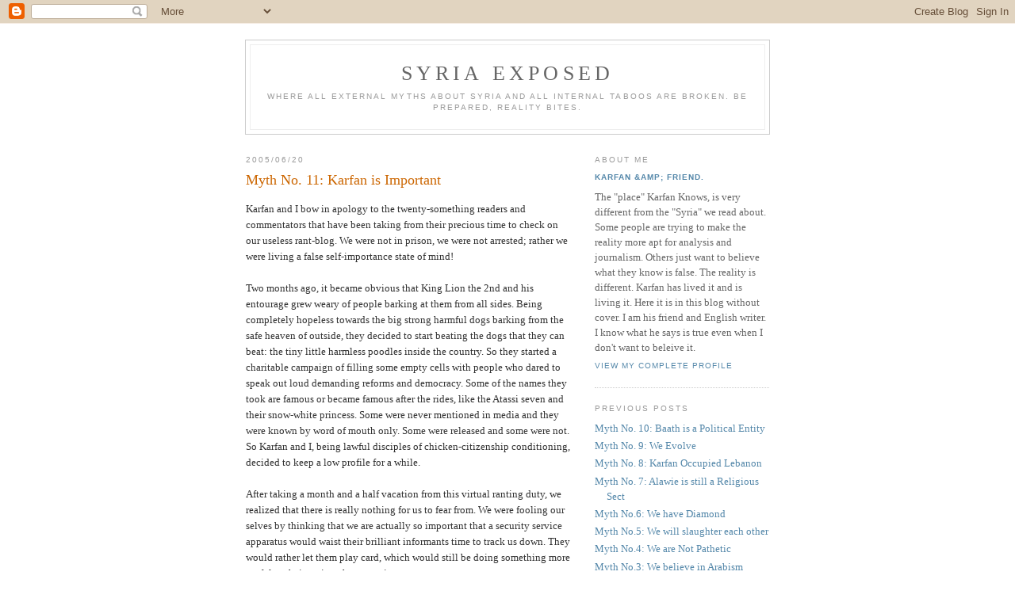

--- FILE ---
content_type: text/html; charset=UTF-8
request_url: https://syriaexposed.blogspot.com/2005/06/myth-no-11-karfan-is-important.html
body_size: 43656
content:
<!DOCTYPE html PUBLIC "-//W3C//DTD XHTML 1.0 Strict//EN" "http://www.w3.org/TR/xhtml1/DTD/xhtml1-strict.dtd">

<html xmlns="http://www.w3.org/1999/xhtml" xml:lang="en" lang="en">
<head>
  <title>Syria Exposed: Myth No. 11: Karfan is Important</title>

  <script type="text/javascript">(function() { (function(){function b(g){this.t={};this.tick=function(h,m,f){var n=f!=void 0?f:(new Date).getTime();this.t[h]=[n,m];if(f==void 0)try{window.console.timeStamp("CSI/"+h)}catch(q){}};this.getStartTickTime=function(){return this.t.start[0]};this.tick("start",null,g)}var a;if(window.performance)var e=(a=window.performance.timing)&&a.responseStart;var p=e>0?new b(e):new b;window.jstiming={Timer:b,load:p};if(a){var c=a.navigationStart;c>0&&e>=c&&(window.jstiming.srt=e-c)}if(a){var d=window.jstiming.load;
c>0&&e>=c&&(d.tick("_wtsrt",void 0,c),d.tick("wtsrt_","_wtsrt",e),d.tick("tbsd_","wtsrt_"))}try{a=null,window.chrome&&window.chrome.csi&&(a=Math.floor(window.chrome.csi().pageT),d&&c>0&&(d.tick("_tbnd",void 0,window.chrome.csi().startE),d.tick("tbnd_","_tbnd",c))),a==null&&window.gtbExternal&&(a=window.gtbExternal.pageT()),a==null&&window.external&&(a=window.external.pageT,d&&c>0&&(d.tick("_tbnd",void 0,window.external.startE),d.tick("tbnd_","_tbnd",c))),a&&(window.jstiming.pt=a)}catch(g){}})();window.tickAboveFold=function(b){var a=0;if(b.offsetParent){do a+=b.offsetTop;while(b=b.offsetParent)}b=a;b<=750&&window.jstiming.load.tick("aft")};var k=!1;function l(){k||(k=!0,window.jstiming.load.tick("firstScrollTime"))}window.addEventListener?window.addEventListener("scroll",l,!1):window.attachEvent("onscroll",l);
 })();</script><script type="text/javascript">function a(){var b=window.location.href,c=b.split("?");switch(c.length){case 1:return b+"?m=1";case 2:return c[1].search("(^|&)m=")>=0?null:b+"&m=1";default:return null}}var d=navigator.userAgent;if(d.indexOf("Mobile")!=-1&&d.indexOf("WebKit")!=-1&&d.indexOf("iPad")==-1||d.indexOf("Opera Mini")!=-1||d.indexOf("IEMobile")!=-1){var e=a();e&&window.location.replace(e)};
</script><meta http-equiv="Content-Type" content="text/html; charset=UTF-8" />
<meta name="generator" content="Blogger" />
<link rel="icon" type="image/vnd.microsoft.icon" href="https://www.blogger.com/favicon.ico"/>
<link rel="alternate" type="application/atom+xml" title="Syria Exposed - Atom" href="https://syriaexposed.blogspot.com/feeds/posts/default" />
<link rel="alternate" type="application/rss+xml" title="Syria Exposed - RSS" href="https://syriaexposed.blogspot.com/feeds/posts/default?alt=rss" />
<link rel="service.post" type="application/atom+xml" title="Syria Exposed - Atom" href="https://www.blogger.com/feeds/11531903/posts/default" />
<link rel="alternate" type="application/atom+xml" title="Syria Exposed - Atom" href="https://syriaexposed.blogspot.com/feeds/111925781039551941/comments/default" />
<link rel="stylesheet" type="text/css" href="https://www.blogger.com/static/v1/v-css/1601750677-blog_controls.css"/>
<link rel="stylesheet" type="text/css" href="https://www.blogger.com/dyn-css/authorization.css?targetBlogID=11531903&zx=94598be8-7f8e-4907-b479-a804dbb0886d"/>


  <style type="text/css">
/*
-----------------------------------------------
Blogger Template Style
Name:     Minima
Designer: Douglas Bowman
URL:      www.stopdesign.com
Date:     26 Feb 2004
----------------------------------------------- */


body {
  background:#fff;
  margin:0;
  padding:40px 20px;
  font:x-small Georgia,Serif;
  text-align:center;
  color:#333;
  font-size/* */:/**/small;
  font-size: /**/small;
  }
a:link {
  color:#58a;
  text-decoration:none;
  }
a:visited {
  color:#969;
  text-decoration:none;
  }
a:hover {
  color:#c60;
  text-decoration:underline;
  }
a img {
  border-width:0;
  }


/* Header
----------------------------------------------- */
#header {
  width:660px;
  margin:0 auto 10px;
  border:1px solid #ccc;
  }
#blog-title {
  margin:5px 5px 0;
  padding:20px 20px .25em;
  border:1px solid #eee;
  border-width:1px 1px 0;
  font-size:200%;
  line-height:1.2em;
  font-weight:normal;
  color:#666;
  text-transform:uppercase;
  letter-spacing:.2em;
  }
#blog-title a {
  color:#666;
  text-decoration:none;
  }
#blog-title a:hover {
  color:#c60;
  }
#description {
  margin:0 5px 5px;
  padding:0 20px 20px;
  border:1px solid #eee;
  border-width:0 1px 1px;
  max-width:700px;
  font:78%/1.4em "Trebuchet MS",Trebuchet,Arial,Verdana,Sans-serif;
  text-transform:uppercase;
  letter-spacing:.2em;
  color:#999;
  }


/* Content
----------------------------------------------- */
#content {
  width:660px;
  margin:0 auto;
  padding:0;
  text-align:left;
  }
#main {
  width:410px;
  float:left;
  }
#sidebar {
  width:220px;
  float:right;
  }


/* Headings
----------------------------------------------- */
h2 {
  margin:1.5em 0 .75em;
  font:78%/1.4em "Trebuchet MS",Trebuchet,Arial,Verdana,Sans-serif;
  text-transform:uppercase;
  letter-spacing:.2em;
  color:#999;
  }


/* Posts
----------------------------------------------- */
.date-header {
  margin:1.5em 0 .5em;
  }
.post {
  margin:.5em 0 1.5em;
  border-bottom:1px dotted #ccc;
  padding-bottom:1.5em;
  }
.post-title {
  margin:.25em 0 0;
  padding:0 0 4px;
  font-size:140%;
  font-weight:normal;
  line-height:1.4em;
  color:#c60;
  }
.post-title a, .post-title a:visited, .post-title strong {
  display:block;
  text-decoration:none;
  color:#c60;
  font-weight:normal;
  }
.post-title strong, .post-title a:hover {
  color:#333;
  }
.post div {
  margin:0 0 .75em;
  line-height:1.6em;
  }
p.post-footer {
  margin:-.25em 0 0;
  color:#ccc;
  }
.post-footer em, .comment-link {
  font:78%/1.4em "Trebuchet MS",Trebuchet,Arial,Verdana,Sans-serif;
  text-transform:uppercase;
  letter-spacing:.1em;
  }
.post-footer em {
  font-style:normal;
  color:#999;
  margin-right:.6em;
  }
.comment-link {
  margin-left:.6em;
  }
.post img {
  padding:4px;
  border:1px solid #ddd;
  }
.post blockquote {
  margin:1em 20px;
  }
.post blockquote p {
  margin:.75em 0;
  }


/* Comments
----------------------------------------------- */
#comments h4 {
  margin:1em 0;
  font:bold 78%/1.6em "Trebuchet MS",Trebuchet,Arial,Verdana,Sans-serif;
  text-transform:uppercase;
  letter-spacing:.2em;
  color:#999;
  }
#comments h4 strong {
  font-size:130%;
  }
#comments-block {
  margin:1em 0 1.5em;
  line-height:1.6em;
  }
#comments-block dt {
  margin:.5em 0;
  }
#comments-block dd {
  margin:.25em 0 0;
  }
#comments-block dd.comment-timestamp {
  margin:-.25em 0 2em;
  font:78%/1.4em "Trebuchet MS",Trebuchet,Arial,Verdana,Sans-serif;
  text-transform:uppercase;
  letter-spacing:.1em;
  }
#comments-block dd p {
  margin:0 0 .75em;
  }
.deleted-comment {
  font-style:italic;
  color:gray;
  }


/* Sidebar Content
----------------------------------------------- */
#sidebar ul {
  margin:0 0 1.5em;
  padding:0 0 1.5em;
  border-bottom:1px dotted #ccc;
  list-style:none;
  }
#sidebar li {
  margin:0;
  padding:0 0 .25em 15px;
  text-indent:-15px;
  line-height:1.5em;
  }
#sidebar p {
  color:#666;
  line-height:1.5em;
  }


/* Profile
----------------------------------------------- */
#profile-container {
  margin:0 0 1.5em;
  border-bottom:1px dotted #ccc;
  padding-bottom:1.5em;
  }
.profile-datablock {
  margin:.5em 0 .5em;
  }
.profile-img {
  display:inline;
  }
.profile-img img {
  float:left;
  padding:4px;
  border:1px solid #ddd;
  margin:0 8px 3px 0;
  }
.profile-data {
  margin:0;
  font:bold 78%/1.6em "Trebuchet MS",Trebuchet,Arial,Verdana,Sans-serif;
  text-transform:uppercase;
  letter-spacing:.1em;
  }
.profile-data strong {
  display:none;
  }
.profile-textblock {
  margin:0 0 .5em;
  }
.profile-link {
  margin:0;
  font:78%/1.4em "Trebuchet MS",Trebuchet,Arial,Verdana,Sans-serif;
  text-transform:uppercase;
  letter-spacing:.1em;
  }


/* Footer
----------------------------------------------- */
#footer {
  width:660px;
  clear:both;
  margin:0 auto;
  }
#footer hr {
  display:none;
  }
#footer p {
  margin:0;
  padding-top:15px;
  font:78%/1.6em "Trebuchet MS",Trebuchet,Verdana,Sans-serif;
  text-transform:uppercase;
  letter-spacing:.1em;
  }
  </style>

<meta name='google-adsense-platform-account' content='ca-host-pub-1556223355139109'/>
<meta name='google-adsense-platform-domain' content='blogspot.com'/>
<!-- --><style type="text/css">@import url(//www.blogger.com/static/v1/v-css/navbar/3334278262-classic.css);
div.b-mobile {display:none;}
</style>

</head>

<body><script type="text/javascript">
    function setAttributeOnload(object, attribute, val) {
      if(window.addEventListener) {
        window.addEventListener('load',
          function(){ object[attribute] = val; }, false);
      } else {
        window.attachEvent('onload', function(){ object[attribute] = val; });
      }
    }
  </script>
<div id="navbar-iframe-container"></div>
<script type="text/javascript" src="https://apis.google.com/js/platform.js"></script>
<script type="text/javascript">
      gapi.load("gapi.iframes:gapi.iframes.style.bubble", function() {
        if (gapi.iframes && gapi.iframes.getContext) {
          gapi.iframes.getContext().openChild({
              url: 'https://www.blogger.com/navbar/11531903?origin\x3dhttps://syriaexposed.blogspot.com',
              where: document.getElementById("navbar-iframe-container"),
              id: "navbar-iframe"
          });
        }
      });
    </script>

<div id="header">

  <h1 id="blog-title">
    <a href="http://syriaexposed.blogspot.com/">
	Syria Exposed
	</a>
  </h1>
  <p id="description">Where all external myths about Syria and all internal taboos are broken.
Be prepared, reality bites.</p>

</div>

<!-- Begin #content -->
<div id="content">


<!-- Begin #main -->
<div id="main"><div id="main2">



    
  <h2 class="date-header">2005/06/20</h2>
  

  
     
  <!-- Begin .post -->
  <div class="post"><a name="111925781039551941"></a>
         
    <h3 class="post-title">
	 
	 Myth No. 11: Karfan is Important
	 
    </h3>
    

	         <div class="post-body">
	<div>
      <div style="clear:both;"></div>Karfan and I bow in apology to the twenty-something readers and commentators that have been taking from their precious time to check on our useless rant-blog. We were not in prison, we were not arrested; rather we were living a false self-importance state of mind!<br /><br />Two months ago, it became obvious that King Lion the 2nd and his entourage grew weary of people barking at them from all sides. Being completely hopeless towards the big strong harmful dogs barking from the safe heaven of outside, they decided to start beating the dogs that they can beat: the tiny little harmless poodles inside the country. So they started a charitable campaign of filling some empty cells with people who dared to speak out loud demanding reforms and democracy. Some of the names they took are famous or became famous after the rides, like the Atassi seven and their snow-white princess. Some were never mentioned in media and they were known by word of mouth only. Some were released and some were not. So Karfan and I, being lawful disciples of chicken-citizenship conditioning, decided to keep a low profile for a while.<br /><br />After taking a month and a half vacation from this virtual ranting duty, we realized that there is really nothing for us to fear from. We were fooling our selves by thinking that we are actually so important that a security service apparatus would waist their brilliant informants time to track us down. They would rather let them play card, which would still be doing something more useful to their regime than arresting us.<br /><br />Karfan is very different from those who have been and are being arrested. Those people are demanding Reform, Democracy, Election, and all sort of big words that three-quarter of Syrian population don't have a blody idea what the hell they mean. But read again this whole long useless ranting essays we posted here: Can you spot any were where Karfan asked for Democracy, demanded Reform, or solicited Free election? No. In fact, that is exactly why Karfan has never been imprisoned all those years despite his never ending bitching and swearing. He does not consist a danger on the regime or the society because he is not asking a thing from them. If anything, the only thing that Karfan might have thought of as a vision for this country was that every male over forty years old to drop dead suddenly of a heart attack.<br /><br />King Lion the 2nd recently wasted our time on the great recent Baath conference. That time might as well have been time wasted on watching a soccer game between Djibouti and Uganda, it really would have not made any much difference for most Syrians. Before that conference a friend of Karfan whose friend's father was one of the 1300 fortunate clappers-chanters who attended that conference asked Karfan what does he wanted so that he would tell his friend's father to convey to the conference. Karfan said he just wanted one tiny little thing from that conference.<br />The guy laughed and said: I know, I know: like everyone else, Democracy.<br />Karfan: Demo-what? no<br />Guy: Then Anti-corruption measures?<br />Karfan: No, no, please don't bring my name with anything with Anti- in it. I belong to the Naam (Yes) Generation, we don't know the ward "Anti".<br />Guy: what is that one thing that you need this very decisive and important conference to deliver then?<br />Karfan: I want my thirty-seven years back.<br /><br />Among all the cries, demands and the pressure for so big things as Open-Market, Democracy, Free-Election and National-conciliation and... and... and... to the end of the list of the sophisticated words, I reckon we should not be harassed or imprisoned for asking for that tiny little thing.<div style="clear:both; padding-bottom:0.25em"></div>
    </div>
    </div>
    
    <p class="post-footer">
      <em>posted by Karfan &amp; friend. at <a href="http://syriaexposed.blogspot.com/2005/06/myth-no-11-karfan-is-important.html" title="permanent link">11:43</a></em>
        <span class="item-action"><a href="https://www.blogger.com/email-post/11531903/111925781039551941" title="Email Post"><img class="icon-action" alt="" src="https://resources.blogblog.com/img/icon18_email.gif" height="13" width="18"/></a></span><span class="item-control blog-admin pid-1042202008"><a style="border:none;" href="https://www.blogger.com/post-edit.g?blogID=11531903&postID=111925781039551941&from=pencil" title="Edit Post"><img class="icon-action" alt="" src="https://resources.blogblog.com/img/icon18_edit_allbkg.gif" height="18" width="18"></a></span>
    </p>
  
  </div>
  <!-- End .post -->
  
  
  
  <!-- Begin #comments -->
 
  <div id="comments">

	<a name="comments"></a>
        <h4>161 Comments:</h4>
        <dl id="comments-block">
      
      <dt class="comment-poster" id="c111926102808334266"><a name="c111926102808334266"></a>
        <span style="line-height:16px" class="comment-icon blogger-comment-icon"><img src="https://resources.blogblog.com/img/b16-rounded.gif" alt="Blogger" style="display:inline;" /></span>&nbsp;<a href="https://www.blogger.com/profile/13566471334073422541" rel="nofollow">J. Francis Lehman</a> said...
      </dt>
      <dd class="comment-body">

        <p>Hooray! A new post. You're not in hotel jail!<BR/><BR/>What <I>thirty-seven years</I> does Karfan mean?</p>
      </dd>
      <dd class="comment-timestamp"><a href="#111926102808334266" title="comment permalink">20/6/05 12:50</a>
	  <span class="item-control blog-admin pid-476062710"><a style="border:none;" href="https://www.blogger.com/comment/delete/11531903/111926102808334266" title="Delete Comment" ><span class="delete-comment-icon">&nbsp;</span></a></span>
	  </dd>
      
      <dt class="comment-poster" id="c111926953849960471"><a name="c111926953849960471"></a>
        <span style="line-height:16px" class="comment-icon anon-comment-icon"><img src="https://resources.blogblog.com/img/anon16-rounded.gif" alt="Anonymous" style="display:inline;" /></span>&nbsp;<span class="anon-comment-author">Anonymous</span> said...
      </dt>
      <dd class="comment-body">

        <p>7amdillah 3asselemeh man...</p>
      </dd>
      <dd class="comment-timestamp"><a href="#111926953849960471" title="comment permalink">20/6/05 15:12</a>
	  <span class="item-control blog-admin pid-232066489"><a style="border:none;" href="https://www.blogger.com/comment/delete/11531903/111926953849960471" title="Delete Comment" ><span class="delete-comment-icon">&nbsp;</span></a></span>
	  </dd>
      
      <dt class="comment-poster" id="c111927694911024736"><a name="c111927694911024736"></a>
        <span style="line-height:16px" class="comment-icon anon-comment-icon"><img src="https://resources.blogblog.com/img/anon16-rounded.gif" alt="Anonymous" style="display:inline;" /></span>&nbsp;<span class="anon-comment-author">Anonymous</span> said...
      </dt>
      <dd class="comment-body">

        <p>J.Francis, Karfan means he wants the 37 years wasted from his life back !</p>
      </dd>
      <dd class="comment-timestamp"><a href="#111927694911024736" title="comment permalink">20/6/05 17:15</a>
	  <span class="item-control blog-admin pid-232066489"><a style="border:none;" href="https://www.blogger.com/comment/delete/11531903/111927694911024736" title="Delete Comment" ><span class="delete-comment-icon">&nbsp;</span></a></span>
	  </dd>
      
      <dt class="comment-poster" id="c111928085867449215"><a name="c111928085867449215"></a>
        <span style="line-height:16px" class="comment-icon blogger-comment-icon"><img src="https://resources.blogblog.com/img/b16-rounded.gif" alt="Blogger" style="display:inline;" /></span>&nbsp;<a href="https://www.blogger.com/profile/04942033457041814117" rel="nofollow">Admin</a> said...
      </dt>
      <dd class="comment-body">

        <p>Keep posting, mister. Good stuff.</p>
      </dd>
      <dd class="comment-timestamp"><a href="#111928085867449215" title="comment permalink">20/6/05 18:20</a>
	  <span class="item-control blog-admin pid-927456270"><a style="border:none;" href="https://www.blogger.com/comment/delete/11531903/111928085867449215" title="Delete Comment" ><span class="delete-comment-icon">&nbsp;</span></a></span>
	  </dd>
      
      <dt class="comment-poster" id="c111929146023984086"><a name="c111929146023984086"></a>
        <span style="line-height:16px" class="comment-icon anon-comment-icon"><img src="https://resources.blogblog.com/img/anon16-rounded.gif" alt="Anonymous" style="display:inline;" /></span>&nbsp;<span class="anon-comment-author">Anonymous</span> said...
      </dt>
      <dd class="comment-body">

        <p>I hope that 37 years from now, our sons and daughters do not have to ask the same from king lion the 3rd. Good to see you back, Karfan. Majd</p>
      </dd>
      <dd class="comment-timestamp"><a href="#111929146023984086" title="comment permalink">20/6/05 21:17</a>
	  <span class="item-control blog-admin pid-232066489"><a style="border:none;" href="https://www.blogger.com/comment/delete/11531903/111929146023984086" title="Delete Comment" ><span class="delete-comment-icon">&nbsp;</span></a></span>
	  </dd>
      
      <dt class="comment-poster" id="c111929353943400747"><a name="c111929353943400747"></a>
        <span style="line-height:16px" class="comment-icon anon-comment-icon"><img src="https://resources.blogblog.com/img/anon16-rounded.gif" alt="Anonymous" style="display:inline;" /></span>&nbsp;<span class="anon-comment-author">Anonymous</span> said...
      </dt>
      <dd class="comment-body">

        <p>Karfan and friend,<BR/>We missed you during two months.<BR/>But now that you are back do not stop writing.<BR/>Things will change. Look at the soviet bloc, or look nearer at your neighbour Lebanon.<BR/>As</p>
      </dd>
      <dd class="comment-timestamp"><a href="#111929353943400747" title="comment permalink">20/6/05 21:52</a>
	  <span class="item-control blog-admin pid-232066489"><a style="border:none;" href="https://www.blogger.com/comment/delete/11531903/111929353943400747" title="Delete Comment" ><span class="delete-comment-icon">&nbsp;</span></a></span>
	  </dd>
      
      <dt class="comment-poster" id="c111930821661204959"><a name="c111930821661204959"></a>
        <span style="line-height:16px" class="comment-icon anon-comment-icon"><img src="https://resources.blogblog.com/img/anon16-rounded.gif" alt="Anonymous" style="display:inline;" /></span>&nbsp;<span class="anon-comment-author">Anonymous</span> said...
      </dt>
      <dd class="comment-body">

        <p>not up to the high standards you committed yourself in the past 10 stories!  I was hoping for a better black comedi after weeks off the net.</p>
      </dd>
      <dd class="comment-timestamp"><a href="#111930821661204959" title="comment permalink">21/6/05 01:56</a>
	  <span class="item-control blog-admin pid-232066489"><a style="border:none;" href="https://www.blogger.com/comment/delete/11531903/111930821661204959" title="Delete Comment" ><span class="delete-comment-icon">&nbsp;</span></a></span>
	  </dd>
      
      <dt class="comment-poster" id="c111930845064493794"><a name="c111930845064493794"></a>
        <span style="line-height:16px" class="comment-icon blogger-comment-icon"><img src="https://resources.blogblog.com/img/b16-rounded.gif" alt="Blogger" style="display:inline;" /></span>&nbsp;<a href="https://www.blogger.com/profile/09263643873340973785" rel="nofollow">Yaman</a> said...
      </dt>
      <dd class="comment-body">

        <p>I'm glad you are both okay--then again, could there be a worse punishment than to remain confined within the constraints of the society that you believe to be so absurd?<BR/><BR/>*shrug*</p>
      </dd>
      <dd class="comment-timestamp"><a href="#111930845064493794" title="comment permalink">21/6/05 02:00</a>
	  <span class="item-control blog-admin pid-2043188304"><a style="border:none;" href="https://www.blogger.com/comment/delete/11531903/111930845064493794" title="Delete Comment" ><span class="delete-comment-icon">&nbsp;</span></a></span>
	  </dd>
      
      <dt class="comment-poster" id="c111932089472712863"><a name="c111932089472712863"></a>
        <span style="line-height:16px" class="comment-icon anon-comment-icon"><img src="https://resources.blogblog.com/img/anon16-rounded.gif" alt="Anonymous" style="display:inline;" /></span>&nbsp;<span class="anon-comment-author">Anonymous</span> said...
      </dt>
      <dd class="comment-body">

        <p>you have King lion 2nd we have jumblat. So do not envy us karfan because soon thousands of karfan will popup from lebanon.</p>
      </dd>
      <dd class="comment-timestamp"><a href="#111932089472712863" title="comment permalink">21/6/05 05:28</a>
	  <span class="item-control blog-admin pid-232066489"><a style="border:none;" href="https://www.blogger.com/comment/delete/11531903/111932089472712863" title="Delete Comment" ><span class="delete-comment-icon">&nbsp;</span></a></span>
	  </dd>
      
      <dt class="comment-poster" id="c111933970972061882"><a name="c111933970972061882"></a>
        <span style="line-height:16px" class="comment-icon blogger-comment-icon"><img src="https://resources.blogblog.com/img/b16-rounded.gif" alt="Blogger" style="display:inline;" /></span>&nbsp;<a href="https://www.blogger.com/profile/03108962070322836107" rel="nofollow">cile</a> said...
      </dt>
      <dd class="comment-body">

        <p>Hi Karfan & Friend, i linked *Syria exposed* to www.streamtime.org - is this allright with you? <BR/>cecile</p>
      </dd>
      <dd class="comment-timestamp"><a href="#111933970972061882" title="comment permalink">21/6/05 10:41</a>
	  <span class="item-control blog-admin pid-849690580"><a style="border:none;" href="https://www.blogger.com/comment/delete/11531903/111933970972061882" title="Delete Comment" ><span class="delete-comment-icon">&nbsp;</span></a></span>
	  </dd>
      
      <dt class="comment-poster" id="c111935931519815657"><a name="c111935931519815657"></a>
        <span style="line-height:16px" class="comment-icon anon-comment-icon"><img src="https://resources.blogblog.com/img/anon16-rounded.gif" alt="Anonymous" style="display:inline;" /></span>&nbsp;<span class="anon-comment-author">Anonymous</span> said...
      </dt>
      <dd class="comment-body">

        <p>If you haven’t gotten a chance to already come check out my site. It promotes a new Pan Arabism and I would love your input. <BR/><BR/>Karim Elsahy</p>
      </dd>
      <dd class="comment-timestamp"><a href="#111935931519815657" title="comment permalink">21/6/05 16:08</a>
	  <span class="item-control blog-admin pid-232066489"><a style="border:none;" href="https://www.blogger.com/comment/delete/11531903/111935931519815657" title="Delete Comment" ><span class="delete-comment-icon">&nbsp;</span></a></span>
	  </dd>
      
      <dt class="comment-poster" id="c111939211471587386"><a name="c111939211471587386"></a>
        <span style="line-height:16px" class="comment-icon anon-comment-icon"><img src="https://resources.blogblog.com/img/anon16-rounded.gif" alt="Anonymous" style="display:inline;" /></span>&nbsp;<span class="anon-comment-author">Anonymous</span> said...
      </dt>
      <dd class="comment-body">

        <p>Great to see you're back!</p>
      </dd>
      <dd class="comment-timestamp"><a href="#111939211471587386" title="comment permalink">22/6/05 01:15</a>
	  <span class="item-control blog-admin pid-232066489"><a style="border:none;" href="https://www.blogger.com/comment/delete/11531903/111939211471587386" title="Delete Comment" ><span class="delete-comment-icon">&nbsp;</span></a></span>
	  </dd>
      
      <dt class="comment-poster" id="c111942428435016636"><a name="c111942428435016636"></a>
        <span style="line-height:16px" class="comment-icon anon-comment-icon"><img src="https://resources.blogblog.com/img/anon16-rounded.gif" alt="Anonymous" style="display:inline;" /></span>&nbsp;<span class="anon-comment-author">Anonymous</span> said...
      </dt>
      <dd class="comment-body">

        <p>Good to see you back!</p>
      </dd>
      <dd class="comment-timestamp"><a href="#111942428435016636" title="comment permalink">22/6/05 10:11</a>
	  <span class="item-control blog-admin pid-232066489"><a style="border:none;" href="https://www.blogger.com/comment/delete/11531903/111942428435016636" title="Delete Comment" ><span class="delete-comment-icon">&nbsp;</span></a></span>
	  </dd>
      
      <dt class="comment-poster" id="c111943675578230206"><a name="c111943675578230206"></a>
        <span style="line-height:16px" class="comment-icon anon-comment-icon"><img src="https://resources.blogblog.com/img/anon16-rounded.gif" alt="Anonymous" style="display:inline;" /></span>&nbsp;<span class="anon-comment-author">Anonymous</span> said...
      </dt>
      <dd class="comment-body">

        <p>Ah Karfan, good to see you back!  Please keep posting :)</p>
      </dd>
      <dd class="comment-timestamp"><a href="#111943675578230206" title="comment permalink">22/6/05 13:39</a>
	  <span class="item-control blog-admin pid-232066489"><a style="border:none;" href="https://www.blogger.com/comment/delete/11531903/111943675578230206" title="Delete Comment" ><span class="delete-comment-icon">&nbsp;</span></a></span>
	  </dd>
      
      <dt class="comment-poster" id="c111952722803462190"><a name="c111952722803462190"></a>
        <span style="line-height:16px" class="comment-icon anon-comment-icon"><img src="https://resources.blogblog.com/img/anon16-rounded.gif" alt="Anonymous" style="display:inline;" /></span>&nbsp;<span class="anon-comment-author">Anonymous</span> said...
      </dt>
      <dd class="comment-body">

        <p>Karim elsahy,<BR/><BR/>You came to the right place to advertise your Pan Arab blog.  Are you nuts, or just distracted (as per your family name)?</p>
      </dd>
      <dd class="comment-timestamp"><a href="#111952722803462190" title="comment permalink">23/6/05 14:47</a>
	  <span class="item-control blog-admin pid-232066489"><a style="border:none;" href="https://www.blogger.com/comment/delete/11531903/111952722803462190" title="Delete Comment" ><span class="delete-comment-icon">&nbsp;</span></a></span>
	  </dd>
      
      <dt class="comment-poster" id="c111955178665014393"><a name="c111955178665014393"></a>
        <span style="line-height:16px" class="comment-icon anon-comment-icon"><img src="https://resources.blogblog.com/img/anon16-rounded.gif" alt="Anonymous" style="display:inline;" /></span>&nbsp;<span class="anon-comment-author">Anonymous</span> said...
      </dt>
      <dd class="comment-body">

        <p>To mad,<BR/>I think he is both. I am positive. How do I know? because there is no sane person in the world who still believe in that hoax: panarabism and stuff. <BR/>I think Karfan's Baskoot or Falafel ideology is much more realistic!</p>
      </dd>
      <dd class="comment-timestamp"><a href="#111955178665014393" title="comment permalink">23/6/05 21:36</a>
	  <span class="item-control blog-admin pid-232066489"><a style="border:none;" href="https://www.blogger.com/comment/delete/11531903/111955178665014393" title="Delete Comment" ><span class="delete-comment-icon">&nbsp;</span></a></span>
	  </dd>
      
      <dt class="comment-poster" id="c111956303975404276"><a name="c111956303975404276"></a>
        <span style="line-height:16px" class="comment-icon anon-comment-icon"><img src="https://resources.blogblog.com/img/anon16-rounded.gif" alt="Anonymous" style="display:inline;" /></span>&nbsp;<span class="anon-comment-author">Anonymous</span> said...
      </dt>
      <dd class="comment-body">

        <p>Bingo, Marwan.<BR/><BR/>For the record, I am a very strong Falafelist myself.</p>
      </dd>
      <dd class="comment-timestamp"><a href="#111956303975404276" title="comment permalink">24/6/05 00:43</a>
	  <span class="item-control blog-admin pid-232066489"><a style="border:none;" href="https://www.blogger.com/comment/delete/11531903/111956303975404276" title="Delete Comment" ><span class="delete-comment-icon">&nbsp;</span></a></span>
	  </dd>
      
      <dt class="comment-poster" id="c111958982882456318"><a name="c111958982882456318"></a>
        <span style="line-height:16px" class="comment-icon anon-comment-icon"><img src="https://resources.blogblog.com/img/anon16-rounded.gif" alt="Anonymous" style="display:inline;" /></span>&nbsp;<span class="anon-comment-author">Anonymous</span> said...
      </dt>
      <dd class="comment-body">

        <p>Missed you guys!</p>
      </dd>
      <dd class="comment-timestamp"><a href="#111958982882456318" title="comment permalink">24/6/05 08:10</a>
	  <span class="item-control blog-admin pid-232066489"><a style="border:none;" href="https://www.blogger.com/comment/delete/11531903/111958982882456318" title="Delete Comment" ><span class="delete-comment-icon">&nbsp;</span></a></span>
	  </dd>
      
      <dt class="comment-poster" id="c111960987835699495"><a name="c111960987835699495"></a>
        <span style="line-height:16px" class="comment-icon anon-comment-icon"><img src="https://resources.blogblog.com/img/anon16-rounded.gif" alt="Anonymous" style="display:inline;" /></span>&nbsp;<span class="anon-comment-author">Anonymous</span> said...
      </dt>
      <dd class="comment-body">

        <p>Karfan - great to see you back<BR/><BR/>have mentioned your site to faithfreedom.org<BR/><BR/>Take care</p>
      </dd>
      <dd class="comment-timestamp"><a href="#111960987835699495" title="comment permalink">24/6/05 13:44</a>
	  <span class="item-control blog-admin pid-232066489"><a style="border:none;" href="https://www.blogger.com/comment/delete/11531903/111960987835699495" title="Delete Comment" ><span class="delete-comment-icon">&nbsp;</span></a></span>
	  </dd>
      
      <dt class="comment-poster" id="c111963530716245502"><a name="c111963530716245502"></a>
        <span style="line-height:16px" class="comment-icon anon-comment-icon"><img src="https://resources.blogblog.com/img/anon16-rounded.gif" alt="Anonymous" style="display:inline;" /></span>&nbsp;<span class="anon-comment-author">Anonymous</span> said...
      </dt>
      <dd class="comment-body">

        <p>aphrodite you stupid fucking slut.  don't mention faithfreedom.org, that place is a haven for racists.</p>
      </dd>
      <dd class="comment-timestamp"><a href="#111963530716245502" title="comment permalink">24/6/05 20:48</a>
	  <span class="item-control blog-admin pid-232066489"><a style="border:none;" href="https://www.blogger.com/comment/delete/11531903/111963530716245502" title="Delete Comment" ><span class="delete-comment-icon">&nbsp;</span></a></span>
	  </dd>
      
      <dt class="comment-poster" id="c111967092511425547"><a name="c111967092511425547"></a>
        <span style="line-height:16px" class="comment-icon blogger-comment-icon"><img src="https://resources.blogblog.com/img/b16-rounded.gif" alt="Blogger" style="display:inline;" /></span>&nbsp;<a href="https://www.blogger.com/profile/13566471334073422541" rel="nofollow">J. Francis Lehman</a> said...
      </dt>
      <dd class="comment-body">

        <p>Oh Gawd...Hizeb El Baskoot! That shit still makes me laugh out loud.<BR/><BR/>I agree with the others here who say that we need more regular postings, even a hello in the comments of the latest post, just to be sure you're okay.<BR/><BR/>Bil Rooh Bil Damm Nafdeek Ya <I>Karfan & Friend</I>...<B>Hommos, Falafel, Bnadoura</B>!</p>
      </dd>
      <dd class="comment-timestamp"><a href="#111967092511425547" title="comment permalink">25/6/05 06:42</a>
	  <span class="item-control blog-admin pid-476062710"><a style="border:none;" href="https://www.blogger.com/comment/delete/11531903/111967092511425547" title="Delete Comment" ><span class="delete-comment-icon">&nbsp;</span></a></span>
	  </dd>
      
      <dt class="comment-poster" id="c111967672641376532"><a name="c111967672641376532"></a>
        <span style="line-height:16px" class="comment-icon anon-comment-icon"><img src="https://resources.blogblog.com/img/anon16-rounded.gif" alt="Anonymous" style="display:inline;" /></span>&nbsp;<span class="anon-comment-author">Anonymous</span> said...
      </dt>
      <dd class="comment-body">

        <p><B>"Karfan Exposed"<BR/>Here they are.. Six Myths about Karfan and his friend!</B><BR/><BR/><B>Myth 1-Karfan is brave Syrian rebel.</B><BR/>He is not the brave rebel many of you claim he is (to be honest, he did not claim it himself). Most of what Karfan and his English writer friend wrote in their 11 myths was more or less episodes of TV political satires being shown on Syrian official TV for years now. Remember Buq3at Dao', Maraya and the rest of political satire stuff that's coming out of Syrian TV production companies and running on most Arabic networks (including Syrian official TV)? <BR/>The brave rebels are the writers/actors/producers who are risking it by making fun of Mukhabarat/Kharawat/Shabbi7a and other corrupted shit-heads without keeping their names hidden and hiding within the blogshpere.<BR/>If any of you non Arabic speaking readers watched an episode of Buq3at Dao' (Spot light) you'll notice that its political sarcasm's level is even smarter than that of Jon Stewart's "The Daily Show". Smarter because it does not bluntly states the name of the person criticized, but the actors/directors make sure that everyone of the audience knows exactly who the episode is targeting without mentioning him/her by name. And it's even funnier that way than Karfan and co!<BR/><BR/><B>Myth 2-Karfan is Original.</B><BR/>Karfan's ideas read here are uttered everyday in every Syrian home and -for many years now- increasingly in cafes and universities. They are jokes told in schools, material played live on Syrian theatres stages and episodes in Syrian TV series. Karfan is merely a copycat who happens to have a friend with a creative writing style and good control of English language.<BR/><BR/><B>Myth 3- Karfan is telling the absolute truth.</B><BR/>Although most of Karfan's views have a factual core, they suffer (as all satire-styled writings) of huge amount of exaggerations, biased generalizations and extreme cynicism, which makes these facts funnier but also makes interpreting them correctly -by non Syrians- an almost impossible job. <BR/>I would not be surprised if a year from now some American/British warmonger politician would "sex-up" a dossier about Syria based on Karfan's blog (the same way Tony B"liar" snapped some text about Iraq from the net and used it in the parliament as evidence for Iraq's ability to attack in 45 minutes).<BR/><BR/><BR/><B>Myth 4- The Syrian people would welcome American occupation/influence.</B><BR/>Following the increasing amount of American "shit-heads" (according to Karfan) visiting and linking Karfan's blog to racist websites (such as faithfreedom.org or wacko-run journals such as reason.com), many US wrong-wing conservatives and neo-cons sympathizers are interpreting Karfan's take on life under the current Syrian's political regime as absolute facts that could be used as justifications for their push for regime-change (or more accurately put "country-screwing") a la Iraq. (By American shit-heads I'm not generalizing about the American people. This term was used by Karfan to describe American warmongers/politicians/neo-cons and alike.. and I'm using it in the same context).<BR/>Believe me, if you think that the hell the US occupation is facing in Iraq is bad, wait till you see how Syrian people would rough them up if they think of crossing the boarders!<BR/><BR/><B>Myth 5- Arabism is dead.</B><BR/>As I started earlier in this blog and according to my life experience as a young person who has travelled A LOT around Arabic countries and abroad, I'd say again.. Tell this "Arabism does not exist" BS to the Algerian Sunni working in the restaurant in my university in London who gives me bigger portions because I'm Syrian.. or to the Lebanese Maronite girl who keeps telling everybody with joy the story of how "2 Arabs" (me and her) met by sitting next to each other by coincidence in the first lecture of the year.. or tell it to the Palestinian Christian Orthodox student who gets tears in his eyes whenever he see me talking passionately about Palestinian issues.. or tell it to the Iraqi Shiite student who formed the Arab Student Society in Campus.. or to the Saudi half Sunni half Shiite girl who invited all the Arab students (even Christians) to a Ramadan Iftar!<BR/>Arabism that young Arabs believe in is not that of the older generation. It's more of a EU-styled entity based on democracy, human-rights and commercial cooperation. Such entity would of course be inclusive of all ethnic minorities (Arabism here has a geographic/historical/cultural meaning not ethnic one). At least this is what the majority of young Arabs I met around the world believe.<BR/><BR/><B>Myth 6- I don't like Karfan, he is not funny and I do not agree with his ideas!</B><BR/>Of course he is funny! Who said anything else? And I agree with the core of most of his ideas (after boiling them down to facts and out of the exaggerations/generalizations/biases). I just wish that Karfan would sell his work to the booming Syrian TV production businesses or theatre productions, which are looking for really smart and funny writers to support the plethora of TV political satire productions coming out of Syria since years now. This way Karfan would actually make some decent money out of "bitchin about it" and become somewhat less Karfan than he is right now :-)<BR/>I like Karfan's writings to the extent that I would start chanting the Hommus, Falafel, Bndoura slogan every morning.. this helps for a student living away from home and missing the 15 Lira Falafel sandwich in Syria (here in London it's 3 pounds.. that's almost 300 Liras.. and it not even half as good!!!).</p>
      </dd>
      <dd class="comment-timestamp"><a href="#111967672641376532" title="comment permalink">25/6/05 08:18</a>
	  <span class="item-control blog-admin pid-232066489"><a style="border:none;" href="https://www.blogger.com/comment/delete/11531903/111967672641376532" title="Delete Comment" ><span class="delete-comment-icon">&nbsp;</span></a></span>
	  </dd>
      
      <dt class="comment-poster" id="c111971291179560977"><a name="c111971291179560977"></a>
        <span style="line-height:16px" class="comment-icon anon-comment-icon"><img src="https://resources.blogblog.com/img/anon16-rounded.gif" alt="Anonymous" style="display:inline;" /></span>&nbsp;<span class="anon-comment-author">Anonymous</span> said...
      </dt>
      <dd class="comment-body">

        <p>Tope 10 reasons why Fadi should not post anymore<BR/>10. Fadi is writing the voices of another Fadi in his head <BR/>9. Fadi hasn't been in Syria for long freakin time<BR/>8. Fadi is totally confused<BR/>7. He sucks<BR/>6. Karfan does not exaggerate, maybe a little<BR/>5. Karfan is genius and I would definitely vote for him as president of Papua-Guinea<BR/>4. Karfan is freakin original<BR/>3. Falafelism is Karfan's Doctrine and Fadi should be invaded<BR/>2. Mothership Arabinismprise is calling him home<BR/>1. Damn good sloagan: Hommus, Falafel, Bndoura</p>
      </dd>
      <dd class="comment-timestamp"><a href="#111971291179560977" title="comment permalink">25/6/05 18:21</a>
	  <span class="item-control blog-admin pid-232066489"><a style="border:none;" href="https://www.blogger.com/comment/delete/11531903/111971291179560977" title="Delete Comment" ><span class="delete-comment-icon">&nbsp;</span></a></span>
	  </dd>
      
      <dt class="comment-poster" id="c111971559011297810"><a name="c111971559011297810"></a>
        <span style="line-height:16px" class="comment-icon anon-comment-icon"><img src="https://resources.blogblog.com/img/anon16-rounded.gif" alt="Anonymous" style="display:inline;" /></span>&nbsp;<span class="anon-comment-author">Anonymous</span> said...
      </dt>
      <dd class="comment-body">

        <p>LOL, way to go Karfan, they are American shitheads and wrong-wing neo-con racists.</p>
      </dd>
      <dd class="comment-timestamp"><a href="#111971559011297810" title="comment permalink">25/6/05 19:06</a>
	  <span class="item-control blog-admin pid-232066489"><a style="border:none;" href="https://www.blogger.com/comment/delete/11531903/111971559011297810" title="Delete Comment" ><span class="delete-comment-icon">&nbsp;</span></a></span>
	  </dd>
      
      <dt class="comment-poster" id="c111972761605442321"><a name="c111972761605442321"></a>
        <span style="line-height:16px" class="comment-icon blogger-comment-icon"><img src="https://resources.blogblog.com/img/b16-rounded.gif" alt="Blogger" style="display:inline;" /></span>&nbsp;<a href="https://www.blogger.com/profile/16391139272536615638" rel="nofollow">Captain Jarred Fishman, USAFR</a> said...
      </dt>
      <dd class="comment-body">

        <p>"wait till you see how Syrian people would rough them up if they think of crossing the boarders"<BR/><BR/>you mean like how long the Syrians fought against the Israelis in 1967? when it took two days for the Israelis to conquer the entire Golan Heights and destroy the Syrian military? how about 1982- when Israeli jets shot down 82 Syrian planes without losing a single jet? or do you mean how King Lion the Second ran out of Lebanon in record time without even fighting at all two months ago? <BR/>lol!!</p>
      </dd>
      <dd class="comment-timestamp"><a href="#111972761605442321" title="comment permalink">25/6/05 22:26</a>
	  <span class="item-control blog-admin pid-1862246101"><a style="border:none;" href="https://www.blogger.com/comment/delete/11531903/111972761605442321" title="Delete Comment" ><span class="delete-comment-icon">&nbsp;</span></a></span>
	  </dd>
      
      <dt class="comment-poster" id="c111973461412567078"><a name="c111973461412567078"></a>
        <span style="line-height:16px" class="comment-icon anon-comment-icon"><img src="https://resources.blogblog.com/img/anon16-rounded.gif" alt="Anonymous" style="display:inline;" /></span>&nbsp;<span class="anon-comment-author">Anonymous</span> said...
      </dt>
      <dd class="comment-body">

        <p>lieutenant<BR/><BR/>the iraqis did not put up a fight but aren't they giving the invaders hellish hell ?<BR/><BR/>Syrians may be ill equiped to resist an invasion but they have the needed spirit</p>
      </dd>
      <dd class="comment-timestamp"><a href="#111973461412567078" title="comment permalink">26/6/05 00:23</a>
	  <span class="item-control blog-admin pid-232066489"><a style="border:none;" href="https://www.blogger.com/comment/delete/11531903/111973461412567078" title="Delete Comment" ><span class="delete-comment-icon">&nbsp;</span></a></span>
	  </dd>
      
      <dt class="comment-poster" id="c111974263478497105"><a name="c111974263478497105"></a>
        <span style="line-height:16px" class="comment-icon anon-comment-icon"><img src="https://resources.blogblog.com/img/anon16-rounded.gif" alt="Anonymous" style="display:inline;" /></span>&nbsp;<span class="anon-comment-author">Anonymous</span> said...
      </dt>
      <dd class="comment-body">

        <p>ahh lieutenant, it seems that over 2 years of guerilla insurgency warfare has not taught you anything</p>
      </dd>
      <dd class="comment-timestamp"><a href="#111974263478497105" title="comment permalink">26/6/05 02:37</a>
	  <span class="item-control blog-admin pid-232066489"><a style="border:none;" href="https://www.blogger.com/comment/delete/11531903/111974263478497105" title="Delete Comment" ><span class="delete-comment-icon">&nbsp;</span></a></span>
	  </dd>
      
      <dt class="comment-poster" id="c111974384161488641"><a name="c111974384161488641"></a>
        <span style="line-height:16px" class="comment-icon anon-comment-icon"><img src="https://resources.blogblog.com/img/anon16-rounded.gif" alt="Anonymous" style="display:inline;" /></span>&nbsp;<span class="anon-comment-author">Anonymous</span> said...
      </dt>
      <dd class="comment-body">

        <p>I sense a kind of real jealousy in what Mr. Fadi stated and wanted to convince us, or perhaps he wanted to shed some doubts on what Karfan is all about. That is a tactic that both the Pro-Regime, and those Sectarian narrow minded so called opposition use. They both want to destroy any one  who speaks facts. The pro-regime want to shed doubts on any one exposing the regime from a non sectarian point of view, and so do those who are immersed and sunk into sectarian hatred that they can never accept the fact that Allawis are truly against Assad, in some cases Allawis are Assad haters  a lot more than these Sunnis themselves are, and that these Allawis do hate Assad from a progressisve view point, not pure hatred of the dicator's ethnic background or religious background. Many Sunnis hate Assad and his regime because he is an Allawi, not because of deeper things, and not because he is corrupt and he permitted coprruption, and that he is a ciminal and so are his men and women who are of Sunni and Allawi and even Christian backgrounds. If Assad were to be od  Sunni descent, these same persons such as Fadi perhaps would be kissing his feet (though I have no doubt that persons like Fadi are kissing Assad's feet whether he is defending the regime, or he is a religious sunni fanatic hater of all Allawis that he wants to put doubts on the  motives and truthfullness of Mr. Karfan. He even wants to insenuate that Karfan is a Mukhabarat because he is an Allawi, or that he is serving the regime  by what he is saying exactly as those commedy shows he is speaking about.<BR/><BR/>God........such are some Syrians that  I  truly despise them!<BR/><BR/>Bassam@inorbit.com</p>
      </dd>
      <dd class="comment-timestamp"><a href="#111974384161488641" title="comment permalink">26/6/05 02:57</a>
	  <span class="item-control blog-admin pid-232066489"><a style="border:none;" href="https://www.blogger.com/comment/delete/11531903/111974384161488641" title="Delete Comment" ><span class="delete-comment-icon">&nbsp;</span></a></span>
	  </dd>
      
      <dt class="comment-poster" id="c111976046795655729"><a name="c111976046795655729"></a>
        <span style="line-height:16px" class="comment-icon anon-comment-icon"><img src="https://resources.blogblog.com/img/anon16-rounded.gif" alt="Anonymous" style="display:inline;" /></span>&nbsp;<span class="anon-comment-author">Anonymous</span> said...
      </dt>
      <dd class="comment-body">

        <p>LoooooL...<BR/><BR/>I wake up chanting -as promised- the daily Hommus, Falafel, Bndoura slogan before checking this blog, and.....<BR/>God, I only posted few of my thoughts about Karfan's ideas! I didn't think that this would initiate a chain reaction causing the formation of the KLF (Karfan Liberation Front). <BR/><BR/>Wow.. in less than 24 hours I was called everything between a Baathi defending the regime, a narrow minded sectarian, a fanatic and even an Alawi hater (which BTW was the funniest one by Alawi/bassam)! Even the US military did not like what I wrote and sent a lieutenant to respond (the Fish-shithead-man dude as Karfan would call him)!<BR/><BR/>First, let me state the following.. I LIKE KARFAN's STYLE.. I said it before and here I repeat it again. I find his ideas and style hilarious. I wonder why people did not believe me in my previous post…. Hmm.. maybe this blog is too sarcastic that nothing written here would be taken seriously.. go figure!<BR/>I agree with the core of what Karfan is saying. I just used his sarcastic style to clear things out for wrong-wing/neo-con/warmonger shit-heads who are masturbating to what they think Karfan is saying! I also tried to make it clear that his info are exaggerated and generalized to make things funnier. And yes I heard/seen all of his ideas before as all Syrians did on TV/theatres/cafes..etc. Maybe it's that you are reading this stuff for the first time because it's in English now.. so Karfan for me –and most Syrians- is not original.. but he is still a very funny guy.<BR/><BR/>There.. now for some quick responses:<BR/><BR/>1- Marwan.. I would vote for Karfan too as president of Papua-Guinea, or for any other leading political position anywhere. My personal view for example is that he would make an extraordinary Lebanese politician.. he would be the first non sectarian one ever in the history of this sectarian haven. He would definitely kick 3oun/Junblat/Ge3ga3/Berri's sectarian warlord asses out. <BR/>Oh and one more thing.. PanArabism is alive and kicking my friend.. if you don't believe in it then that does not mean that other young people do not either. And believe me I was in Syria just before coming for my university studies.. so I do know what I'm saying.<BR/><BR/>2- Shithead-Lieutenant Jarred Fishman.. allow me to explain what I said again.. the Syrian PEOPLE would definitely rough your soldiers up.. not the corrupted regime. If your FoxNews-crap-filled head still has doubts about that then I give you my word my friend that: if your f***ed-up warmonger wackos in the white house gave you an order to cross the boarder, I'll be the first of thousands of Syrians abroad who will rush back home to kick your asses back to Abu-gharib and maybe further back to Guantanamo. <BR/>BTW if you guys are planning to invade my country then please do so before I pay the last installments of the University fees here in the UK.. I'd prefer to take the money back home to support the resistance.<BR/><BR/>3-Allawi/Bassam.. It seams that I shattered an image of a hero of yours.. sorry about that.. I did not mean to do that man.. It seems that you're starting to idolize Karfan because he is Alawi. It's clear from your response and from your chosen nickname which you use to define your self in blogsphere (Allawi) that you have a sectarian-pervasive mindset. Hear me out my friend: Karafan rules not because he is an Alawi and the Shabi7a shit-heads in Damascus/Aleppo/Latakia..etc do not suck because they are mostly Alawis either. Please do not judge me.. I have never thought in this sectarian way.. and this is why I like Karfan by the way.<BR/>One can take a stand somewhere between that of  the Mukhabarat/Shabi7a and that of Karfan. It's not the "you're either with us or against us" Bushism BS. There's a huge spectrum in between that would include everyone.<BR/>And just for the record my friend.. I have never kissed no one's feet before.. not Sunni, not Alawi and definitely not Baathi feet. Though I did kiss some cheeks, lips and other parts of female bodies.. but definitely no feet ;o)<BR/><BR/>Hope this clears things out!<BR/><BR/>Karfan and friend.. looking forward to your next post.</p>
      </dd>
      <dd class="comment-timestamp"><a href="#111976046795655729" title="comment permalink">26/6/05 07:34</a>
	  <span class="item-control blog-admin pid-232066489"><a style="border:none;" href="https://www.blogger.com/comment/delete/11531903/111976046795655729" title="Delete Comment" ><span class="delete-comment-icon">&nbsp;</span></a></span>
	  </dd>
      
      <dt class="comment-poster" id="c111976430064497676"><a name="c111976430064497676"></a>
        <span style="line-height:16px" class="comment-icon anon-comment-icon"><img src="https://resources.blogblog.com/img/anon16-rounded.gif" alt="Anonymous" style="display:inline;" /></span>&nbsp;<span class="anon-comment-author">Anonymous</span> said...
      </dt>
      <dd class="comment-body">

        <p>I looked at faithfreedom.org, it's a site run by an Arab former Muslim, dedicated to telling the truth about Muhammad and the real Islam, which is what the terrorists practice. This is not racism, and anyone who calls it that reveals themselves as having an agenda of disguising the truth or in other words, of lying.</p>
      </dd>
      <dd class="comment-timestamp"><a href="#111976430064497676" title="comment permalink">26/6/05 08:38</a>
	  <span class="item-control blog-admin pid-232066489"><a style="border:none;" href="https://www.blogger.com/comment/delete/11531903/111976430064497676" title="Delete Comment" ><span class="delete-comment-icon">&nbsp;</span></a></span>
	  </dd>
      
      <dt class="comment-poster" id="c111977319994984734"><a name="c111977319994984734"></a>
        <span style="line-height:16px" class="comment-icon anon-comment-icon"><img src="https://resources.blogblog.com/img/anon16-rounded.gif" alt="Anonymous" style="display:inline;" /></span>&nbsp;<span class="anon-comment-author">Anonymous</span> said...
      </dt>
      <dd class="comment-body">

        <p>Karfan's problem (and that of people in all Islamic countries) is ISLAM.  You will never be able to enjoy the 21 century whilst you are trying to revert to the 7th century and your rulers are using this 'religion' to dominate you.  No one wants to invade you!  We want you to practice your 'religion' in private, stop exporting it to our countries (we neither need or want it), modernise and join us as part of the human race .. think of Syria's former glory before ISLAM!</p>
      </dd>
      <dd class="comment-timestamp"><a href="#111977319994984734" title="comment permalink">26/6/05 11:06</a>
	  <span class="item-control blog-admin pid-232066489"><a style="border:none;" href="https://www.blogger.com/comment/delete/11531903/111977319994984734" title="Delete Comment" ><span class="delete-comment-icon">&nbsp;</span></a></span>
	  </dd>
      
      <dt class="comment-poster" id="c111978556335233690"><a name="c111978556335233690"></a>
        <span style="line-height:16px" class="comment-icon anon-comment-icon"><img src="https://resources.blogblog.com/img/anon16-rounded.gif" alt="Anonymous" style="display:inline;" /></span>&nbsp;<span class="anon-comment-author">Anonymous</span> said...
      </dt>
      <dd class="comment-body">

        <p>Please leave Islam alone; why have several of my western friends converted and this not for having been brainwashed into it.</p>
      </dd>
      <dd class="comment-timestamp"><a href="#111978556335233690" title="comment permalink">26/6/05 14:32</a>
	  <span class="item-control blog-admin pid-232066489"><a style="border:none;" href="https://www.blogger.com/comment/delete/11531903/111978556335233690" title="Delete Comment" ><span class="delete-comment-icon">&nbsp;</span></a></span>
	  </dd>
      
      <dt class="comment-poster" id="c111978678299829642"><a name="c111978678299829642"></a>
        <span style="line-height:16px" class="comment-icon anon-comment-icon"><img src="https://resources.blogblog.com/img/anon16-rounded.gif" alt="Anonymous" style="display:inline;" /></span>&nbsp;<span class="anon-comment-author">Anonymous</span> said...
      </dt>
      <dd class="comment-body">

        <p>Shithead Fadi evidently intervened in this discussion for one purpose only, and that is to protest against the success of his fellow Syrian, Mr. Karfan. Why don't you advertise here for your blog mr. Fadi, and if you don't have one, start one and leave this forum alone?</p>
      </dd>
      <dd class="comment-timestamp"><a href="#111978678299829642" title="comment permalink">26/6/05 14:53</a>
	  <span class="item-control blog-admin pid-232066489"><a style="border:none;" href="https://www.blogger.com/comment/delete/11531903/111978678299829642" title="Delete Comment" ><span class="delete-comment-icon">&nbsp;</span></a></span>
	  </dd>
      
      <dt class="comment-poster" id="c111978743996930271"><a name="c111978743996930271"></a>
        <span style="line-height:16px" class="comment-icon anon-comment-icon"><img src="https://resources.blogblog.com/img/anon16-rounded.gif" alt="Anonymous" style="display:inline;" /></span>&nbsp;<span class="anon-comment-author">Anonymous</span> said...
      </dt>
      <dd class="comment-body">

        <p>to anonymous Post 24<BR/><BR/>Spoken like a TRUE muslin .. uncouth, ignorant and paranoid!</p>
      </dd>
      <dd class="comment-timestamp"><a href="#111978743996930271" title="comment permalink">26/6/05 15:03</a>
	  <span class="item-control blog-admin pid-232066489"><a style="border:none;" href="https://www.blogger.com/comment/delete/11531903/111978743996930271" title="Delete Comment" ><span class="delete-comment-icon">&nbsp;</span></a></span>
	  </dd>
      
      <dt class="comment-poster" id="c111978850938307620"><a name="c111978850938307620"></a>
        <span style="line-height:16px" class="comment-icon anon-comment-icon"><img src="https://resources.blogblog.com/img/anon16-rounded.gif" alt="Anonymous" style="display:inline;" /></span>&nbsp;<span class="anon-comment-author">Anonymous</span> said...
      </dt>
      <dd class="comment-body">

        <p>Mr. Fadi; don't try to be smart for you are not. Evidently, you see nothing beyond your self love. Your two posts showed nothing else but glorifying yourself and trying to put doubts on what Karfan is all about.<BR/><BR/>As far as what you picked on, which is why I chose allawi as a name here;  I chose Allawi as a name in my above post and in another reply I made in another site, that is of "syriacomment", because of one response I saw there from some one  who apparently was like you that he made to a poster who posted in defense of the Syrian regime, labeling the defender of the regime as Allawi, and then ranting Allawis as though they are the regime. And I know for a fact that those who write in the  defense of the regime are rarely Allawis except for that whore who is Butheina Shabaan.<BR/><BR/>But for your information, mr. fadi, I don't give  a shit about religious labels, and I am absolutely not Allawi in my intellectual beilefs, but only an allawi as to where God wanted me to be born at, and only when I am faced with very smart people like you where it is needed to crush them in the language they most understand, the direct sectarian  language.<BR/><BR/>bassam@inorbit.com</p>
      </dd>
      <dd class="comment-timestamp"><a href="#111978850938307620" title="comment permalink">26/6/05 15:21</a>
	  <span class="item-control blog-admin pid-232066489"><a style="border:none;" href="https://www.blogger.com/comment/delete/11531903/111978850938307620" title="Delete Comment" ><span class="delete-comment-icon">&nbsp;</span></a></span>
	  </dd>
      
      <dt class="comment-poster" id="c111979563246382765"><a name="c111979563246382765"></a>
        <span style="line-height:16px" class="comment-icon anon-comment-icon"><img src="https://resources.blogblog.com/img/anon16-rounded.gif" alt="Anonymous" style="display:inline;" /></span>&nbsp;<span class="anon-comment-author">Anonymous</span> said...
      </dt>
      <dd class="comment-body">

        <p>To Bassam/Alawi/Sunni/Hindu/Whatever,<BR/>dude, get a grip. You are taking this issue way too seriously. Even more, you are accusing that nice man with screwed up Arabism ideas (that I think is what drove us all to hell) Fadi of something he NEVER SAID. If you review his post, you would notice nothing about sectarianism.<BR/>RELAAAAAXXXX, and just enjoy the freakin blog man!<BR/><BR/>And Fadi, Panarabism is alive indeed, but is like communism 30 years ago. It was alive then, but that didn't make it less of a hoax than UFO (u see the analogy: a lot of people beleive in UFO!!).<BR/>And your friends at the University, did it occur to you is that what braught you together is merely the language (and, well, similar shitty circumstances of the countries?)<BR/><BR/>And, finally, BILORH, BILDAM, NAFDIKA YA KARFAN<BR/><BR/>The KLF brotherhood.</p>
      </dd>
      <dd class="comment-timestamp"><a href="#111979563246382765" title="comment permalink">26/6/05 17:20</a>
	  <span class="item-control blog-admin pid-232066489"><a style="border:none;" href="https://www.blogger.com/comment/delete/11531903/111979563246382765" title="Delete Comment" ><span class="delete-comment-icon">&nbsp;</span></a></span>
	  </dd>
      
      <dt class="comment-poster" id="c111981127213344333"><a name="c111981127213344333"></a>
        <span style="line-height:16px" class="comment-icon anon-comment-icon"><img src="https://resources.blogblog.com/img/anon16-rounded.gif" alt="Anonymous" style="display:inline;" /></span>&nbsp;<span class="anon-comment-author">Anonymous</span> said...
      </dt>
      <dd class="comment-body">

        <p>LMAO at the Faithfreedom fags.  Go fuck yourselves shitheads.  Syrians aren't the ones pisisng you off in holland france, those are north africans.  If you have a problem with them take it to them.  There are no major syrian immigration problems in Europe, so go fuck yourself you european shitheads.</p>
      </dd>
      <dd class="comment-timestamp"><a href="#111981127213344333" title="comment permalink">26/6/05 21:41</a>
	  <span class="item-control blog-admin pid-232066489"><a style="border:none;" href="https://www.blogger.com/comment/delete/11531903/111981127213344333" title="Delete Comment" ><span class="delete-comment-icon">&nbsp;</span></a></span>
	  </dd>
      
      <dt class="comment-poster" id="c111981358423432522"><a name="c111981358423432522"></a>
        <span style="line-height:16px" class="comment-icon anon-comment-icon"><img src="https://resources.blogblog.com/img/anon16-rounded.gif" alt="Anonymous" style="display:inline;" /></span>&nbsp;<span class="anon-comment-author">Anonymous</span> said...
      </dt>
      <dd class="comment-body">

        <p>Need I say more!<BR/><BR/>p.c. Thanks for the plug</p>
      </dd>
      <dd class="comment-timestamp"><a href="#111981358423432522" title="comment permalink">26/6/05 22:19</a>
	  <span class="item-control blog-admin pid-232066489"><a style="border:none;" href="https://www.blogger.com/comment/delete/11531903/111981358423432522" title="Delete Comment" ><span class="delete-comment-icon">&nbsp;</span></a></span>
	  </dd>
      
      <dt class="comment-poster" id="c111981702860073715"><a name="c111981702860073715"></a>
        <span style="line-height:16px" class="comment-icon anon-comment-icon"><img src="https://resources.blogblog.com/img/anon16-rounded.gif" alt="Anonymous" style="display:inline;" /></span>&nbsp;<span class="anon-comment-author">Anonymous</span> said...
      </dt>
      <dd class="comment-body">

        <p>No problem, slut.  GO back to sucking whoever made that site's cock.</p>
      </dd>
      <dd class="comment-timestamp"><a href="#111981702860073715" title="comment permalink">26/6/05 23:17</a>
	  <span class="item-control blog-admin pid-232066489"><a style="border:none;" href="https://www.blogger.com/comment/delete/11531903/111981702860073715" title="Delete Comment" ><span class="delete-comment-icon">&nbsp;</span></a></span>
	  </dd>
      
      <dt class="comment-poster" id="c111982142388775450"><a name="c111982142388775450"></a>
        <span style="line-height:16px" class="comment-icon anon-comment-icon"><img src="https://resources.blogblog.com/img/anon16-rounded.gif" alt="Anonymous" style="display:inline;" /></span>&nbsp;<span class="anon-comment-author">Anonymous</span> said...
      </dt>
      <dd class="comment-body">

        <p>I must agree with Aphrodite, for here comes a "true" mulism/Moslem expressing his background in the dirty words he seems to be enjoying to prove his point against Aphrodite. Unfortunately, it is ignorance by these Muslims/Moslems, not what Islam has taught them. The Quran is a book that is full of lessons in civility and beauty. However, most people who say they belong to a certain religion do exactly the opposite of what their religion says or orders them to do. The only law that Muslims/Moslems obey of their religion is to refuse to eat pork, everything else that is forbidden to them. they do without the least feeling of shame.<BR/><BR/>I am Syrian, and Moslem, though I belong to a historically persecuted minority that some Muslims/Moslems do not recognize as being of Islam. Am I proud!, and thank God.</p>
      </dd>
      <dd class="comment-timestamp"><a href="#111982142388775450" title="comment permalink">27/6/05 00:30</a>
	  <span class="item-control blog-admin pid-232066489"><a style="border:none;" href="https://www.blogger.com/comment/delete/11531903/111982142388775450" title="Delete Comment" ><span class="delete-comment-icon">&nbsp;</span></a></span>
	  </dd>
      
      <dt class="comment-poster" id="c111983264829179011"><a name="c111983264829179011"></a>
        <span style="line-height:16px" class="comment-icon anon-comment-icon"><img src="https://resources.blogblog.com/img/anon16-rounded.gif" alt="Anonymous" style="display:inline;" /></span>&nbsp;<span class="anon-comment-author">Anonymous</span> said...
      </dt>
      <dd class="comment-body">

        <p>Islam is only beauty to Muslims. To everyone else it is death and slavery, commanded so by Muhammad himself. The true Islam is determined to take over the whole world by force, and anyone who says otherwise is lying or ignorant. Osama is the true Islam, believe it.<BR/><BR/>The doctrine of abrogation means that all of Muhammad's later hate cancels out his earlier peaceful words. This is the only true Islam, all else is lies. Kaafir may convert, be dhimmi, or die. Muslims who claim otherwise are not to be believed or trusted.<BR/><BR/>And the person who spoke of Westerners converting, well there are a lot of weak people in this world. Islam tells you that you are better than everyone just because you are Muslim. Small people like to be told these things.</p>
      </dd>
      <dd class="comment-timestamp"><a href="#111983264829179011" title="comment permalink">27/6/05 03:37</a>
	  <span class="item-control blog-admin pid-232066489"><a style="border:none;" href="https://www.blogger.com/comment/delete/11531903/111983264829179011" title="Delete Comment" ><span class="delete-comment-icon">&nbsp;</span></a></span>
	  </dd>
      
      <dt class="comment-poster" id="c111983661137735809"><a name="c111983661137735809"></a>
        <span style="line-height:16px" class="comment-icon anon-comment-icon"><img src="https://resources.blogblog.com/img/anon16-rounded.gif" alt="Anonymous" style="display:inline;" /></span>&nbsp;<span class="anon-comment-author">Anonymous</span> said...
      </dt>
      <dd class="comment-body">

        <p>OK this has gone too far.. I cannot understand how my earlier posts were interpreted as secterian/pro-baath/anti-alawi/representing-islam/anti-Karfan/pro-regime/anti-Falafelism.. all at the same time!<BR/><BR/><B>2 Myths about me:</B><BR/>1-I'm sectarian/anti-alawi/ pro-sunni/ pro-regime (Bassam)<BR/>No, no, no and NOOOOOOOO.<BR/><BR/>2-I'm posting out of jealousy or to "shed some doubts" on Karfan (Bassam)<BR/>I like the guy! I just can't do as you guys do.. all the "bel roo7 beldam nafdik ya Karfan". I never did it in my life to the guys in Qasr el-Rawda and I will not start saying it to Karfan. If I disagree with some of what he said then I'd state my disagreement regardless if it is to some Shabi7a, Mukhabarat, KLF or any other group. <BR/><BR/>I'll make a few announcements and stop posting until Karfan posts something new!<BR/><BR/><B>1- To Marwan</B><BR/>.. well duh!! Of course what brought us together is that we speak the same language and have the same traditions and cultural backgrounds.. my point exactly! <BR/>Why else do you think that the Latin American students hang out together here? or that the South-Asians are always found in the same corner in the library? same cultural backgrounds/language/traditions! Regarding the "shitty circumstances" backgrounds in the countries of my friends.. wrong again my friend. We have totally different economic/political backgrounds. Some of these guys come from really really rich families.. some are of modest or "mid-class" backgrounds. We also happen to believe in everything from the far left to the far right in the political spectrum. <BR/>I agree with you that the old panarabism has caused many of our modern day problems, but the thing that you do not seem to understand that many young people of the region do believe in something different. You can call it "modern-panarabism" if you want.. even better you can call it Fattoushism, Tabbouleh-ism or Fatte-ism for all I care (if you choose the last one, could you please make it Fatte-bil-samneh? I just hate Fatte-bil-zeit).<BR/>These young people I met around the world do believe that this can make their lives better. Try to open your mind a bit and be liberated from old fixed profiles!<BR/><BR/><B>2-To Aphrodite and the bunch of like-minded Islamophonic Anonymous(es) </B><BR/>What brought Islam into this discussion is way beyond my mental capabilities as a student!!!!! How would some Anonymous posters on a blog be representative of "what real Muslims are like"?? How would I even be a representative of Muslims? If you think that my (or some other posters) "dirty" and "uncouth, ignorant and paranoid" language is representative of a "true Musli<B>n</B>" then would you say that every vulgarity-uttering alcohol-sucking American for example is a representative of a Christian faith just because he was born Christian?!?!? Or does every Jewish Israeli soldier shooting children in the head represents the Jewish religion?!?!?<BR/>If you want to know if I'm representing Islam, Christianity or Judaism then I'll give you these few facts about myself: My name "Fadi" is one of the names of Jesus Christ in Arabic.. I live in a Jewish neighbourhood in a big Syrian city who has a majority of Muslims. My closest group of friends back in school were 2 Alawi, 3 Greek Orthodox, 1 Druze, 5 Sunnis, 1 Catholic, 3 Kurds, 1 Assyrian, 3 Armenians and 2 pair of green and red striped socks that I usually wear on my hands to have a conversation with. <BR/>And by the way, I'm just your typical next door Syrian!<BR/><BR/>…This would keep this Foxnewsed-wrong-winged lady puzzled for a few days, don’t you think?<BR/><BR/><BR/><B>3- Bassam/Alawi/Anonymous 27/6/05 00:30</B><BR/>I'm also proud of your Alawi backgrounds, as I'm proud of Christian and Muslim backgrounds in my land which is privileged to be the cradle of civilizations and religions (despite that it is a fact that makes Karfan feels schizophrenic!) <BR/><BR/><B>4-Anonymous  26/6/05 14:53</B><BR/>I can start my own blog, but no neo-con-wrong-wing racist would link to it or even read it. They are only fishing for any criticisms we make about our selves to use it as justifications for their narrow-minded and trigger-happy pervasive ideology. Going to websites they visit is the only way to confront them. <BR/>Bassam.. I can read your mind now: NO I'm not blaming Karfan for that and I hope that he never stops blogging despite these shitheads. <BR/><BR/><BR/><B>5- This last one is for Karfan and his English writing friend. </B><BR/>Dear Karfan and co,<BR/>First let me apologize for interfering in your blog like I did.<BR/>The thing is: Although I read/watched many of your ideas in el-Domary and Buq3at Dao', I was enjoying reading your blog in English for a change. I was enjoying it so much until these wrong-wing/neo-con "shitheads" (to use your term) started using it as a tool to justify their twisted ignorant perception of the region, its culture and its religious beliefs in both their media and the blogosphere.<BR/>I still believe that you would make a good living "bitchin about it" if you sell your material to political satires on print/TV/theatre. The Syrian people would enjoy it more and I'm sure that it would make a difference in the long run back home. <BR/>Yes people around the world need to know, but not everyone is reading your posts for fun or for trying to understand the situation (look at the bunch of Shitheads/Islamophobes/Sectarians/racists infesting this post for example.. and this might only be the start). I thought that these people needed to know the facts (as I see them at least) as well as read the exaggerated/generalized funny comments of yours. I tried to keep the mood in my posts as sarcastic as possible to follow your blog's path. <BR/>Again, I apologize if I offended anyone. Just trying to express my ideas. <BR/>Karfan.. If you don't want me to post anymore just mention it in your next post and puff.. I'm gone!<BR/><BR/>Keep on bloging my friend.. looking forward to more funny material.<BR/><BR/>Damn.. it's raining again here.. GOD it's almost JULY… I really miss summer back home!<BR/>Over and out! <BR/>Fadi</p>
      </dd>
      <dd class="comment-timestamp"><a href="#111983661137735809" title="comment permalink">27/6/05 04:43</a>
	  <span class="item-control blog-admin pid-232066489"><a style="border:none;" href="https://www.blogger.com/comment/delete/11531903/111983661137735809" title="Delete Comment" ><span class="delete-comment-icon">&nbsp;</span></a></span>
	  </dd>
      
      <dt class="comment-poster" id="c111984902195283210"><a name="c111984902195283210"></a>
        <span style="line-height:16px" class="comment-icon anon-comment-icon"><img src="https://resources.blogblog.com/img/anon16-rounded.gif" alt="Anonymous" style="display:inline;" /></span>&nbsp;<span class="anon-comment-author">Anonymous</span> said...
      </dt>
      <dd class="comment-body">

        <p>I love these fucking Faithfreedom fags.  They have no idea what Syrians are like or what religion means to Syrians.  Here's a tip aphrodite and your faggish friends, fuck off.</p>
      </dd>
      <dd class="comment-timestamp"><a href="#111984902195283210" title="comment permalink">27/6/05 08:10</a>
	  <span class="item-control blog-admin pid-232066489"><a style="border:none;" href="https://www.blogger.com/comment/delete/11531903/111984902195283210" title="Delete Comment" ><span class="delete-comment-icon">&nbsp;</span></a></span>
	  </dd>
      
      <dt class="comment-poster" id="c111985515073351155"><a name="c111985515073351155"></a>
        <span style="line-height:16px" class="comment-icon anon-comment-icon"><img src="https://resources.blogblog.com/img/anon16-rounded.gif" alt="Anonymous" style="display:inline;" /></span>&nbsp;<span class="anon-comment-author">Anonymous</span> said...
      </dt>
      <dd class="comment-body">

        <p>Karfan,<BR/><BR/>The 37 years you lost will never come back but you are working towards improving your next 37 or more years. Wishing you the best<BR/>a.</p>
      </dd>
      <dd class="comment-timestamp"><a href="#111985515073351155" title="comment permalink">27/6/05 09:52</a>
	  <span class="item-control blog-admin pid-232066489"><a style="border:none;" href="https://www.blogger.com/comment/delete/11531903/111985515073351155" title="Delete Comment" ><span class="delete-comment-icon">&nbsp;</span></a></span>
	  </dd>
      
      <dt class="comment-poster" id="c111985828716009304"><a name="c111985828716009304"></a>
        <span style="line-height:16px" class="comment-icon anon-comment-icon"><img src="https://resources.blogblog.com/img/anon16-rounded.gif" alt="Anonymous" style="display:inline;" /></span>&nbsp;<span class="anon-comment-author">Anonymous</span> said...
      </dt>
      <dd class="comment-body">

        <p>to anonymous 27/6/05  08:10<BR/><BR/>See what Islam does to your brain!<BR/><BR/>p.s.  I have absolutely NOTHING against Syrians and wish Karfan (and all other Karfans out there) well - keep safe.</p>
      </dd>
      <dd class="comment-timestamp"><a href="#111985828716009304" title="comment permalink">27/6/05 10:44</a>
	  <span class="item-control blog-admin pid-232066489"><a style="border:none;" href="https://www.blogger.com/comment/delete/11531903/111985828716009304" title="Delete Comment" ><span class="delete-comment-icon">&nbsp;</span></a></span>
	  </dd>
      
      <dt class="comment-poster" id="c111988961278082794"><a name="c111988961278082794"></a>
        <span style="line-height:16px" class="comment-icon anon-comment-icon"><img src="https://resources.blogblog.com/img/anon16-rounded.gif" alt="Anonymous" style="display:inline;" /></span>&nbsp;<span class="anon-comment-author">Anonymous</span> said...
      </dt>
      <dd class="comment-body">

        <p>Yes Fadi:<BR/><BR/>There's old panarabism and new panarabism.<BR/><BR/>There's old Baath (pre King Lion I), new Baath (Lion I), newer Baath (Lion II).<BR/><BR/>There's old communism and new communism<BR/><BR/>There's old falafel and new falafel.<BR/><BR/>Then there are people like you who actually believe that these things are different.<BR/><BR/>And that because you enjoy Um Kulthum and a sandwich together with you Algerian pal, we all need to unite and go liberate Palestine (from Canada)  for the next 600 generations.</p>
      </dd>
      <dd class="comment-timestamp"><a href="#111988961278082794" title="comment permalink">27/6/05 19:26</a>
	  <span class="item-control blog-admin pid-232066489"><a style="border:none;" href="https://www.blogger.com/comment/delete/11531903/111988961278082794" title="Delete Comment" ><span class="delete-comment-icon">&nbsp;</span></a></span>
	  </dd>
      
      <dt class="comment-poster" id="c111989297090265956"><a name="c111989297090265956"></a>
        <span style="line-height:16px" class="comment-icon anon-comment-icon"><img src="https://resources.blogblog.com/img/anon16-rounded.gif" alt="Anonymous" style="display:inline;" /></span>&nbsp;<span class="anon-comment-author">Anonymous</span> said...
      </dt>
      <dd class="comment-body">

        <p>Fuck off aphrodite, you're not wanted.</p>
      </dd>
      <dd class="comment-timestamp"><a href="#111989297090265956" title="comment permalink">27/6/05 20:22</a>
	  <span class="item-control blog-admin pid-232066489"><a style="border:none;" href="https://www.blogger.com/comment/delete/11531903/111989297090265956" title="Delete Comment" ><span class="delete-comment-icon">&nbsp;</span></a></span>
	  </dd>
      
      <dt class="comment-poster" id="c111989453699005882"><a name="c111989453699005882"></a>
        <span style="line-height:16px" class="comment-icon anon-comment-icon"><img src="https://resources.blogblog.com/img/anon16-rounded.gif" alt="Anonymous" style="display:inline;" /></span>&nbsp;<span class="anon-comment-author">Anonymous</span> said...
      </dt>
      <dd class="comment-body">

        <p>Am i getting to you laddy?</p>
      </dd>
      <dd class="comment-timestamp"><a href="#111989453699005882" title="comment permalink">27/6/05 20:48</a>
	  <span class="item-control blog-admin pid-232066489"><a style="border:none;" href="https://www.blogger.com/comment/delete/11531903/111989453699005882" title="Delete Comment" ><span class="delete-comment-icon">&nbsp;</span></a></span>
	  </dd>
      
      <dt class="comment-poster" id="c111990059048441145"><a name="c111990059048441145"></a>
        <span style="line-height:16px" class="comment-icon anon-comment-icon"><img src="https://resources.blogblog.com/img/anon16-rounded.gif" alt="Anonymous" style="display:inline;" /></span>&nbsp;<span class="anon-comment-author">Anonymous</span> said...
      </dt>
      <dd class="comment-body">

        <p>Let people think what they wish to think. Why are you imposing your views with such a bad manner? Other people beside her are reading this, so you are not in fact doing anything positive to dispel what she is saying in her website. If people see your manner and language, they surely will consider her views as the true image of your religion. Respect your culture and tradition by giving respect to others.</p>
      </dd>
      <dd class="comment-timestamp"><a href="#111990059048441145" title="comment permalink">27/6/05 22:29</a>
	  <span class="item-control blog-admin pid-232066489"><a style="border:none;" href="https://www.blogger.com/comment/delete/11531903/111990059048441145" title="Delete Comment" ><span class="delete-comment-icon">&nbsp;</span></a></span>
	  </dd>
      
      <dt class="comment-poster" id="c111990236788833009"><a name="c111990236788833009"></a>
        <span style="line-height:16px" class="comment-icon anon-comment-icon"><img src="https://resources.blogblog.com/img/anon16-rounded.gif" alt="Anonymous" style="display:inline;" /></span>&nbsp;<span class="anon-comment-author">Anonymous</span> said...
      </dt>
      <dd class="comment-body">

        <p>You need to realize here that there are several anonymouses and that you can't comment to a specific one.  Aphrodite, however, seems to know nothing about this website and I agree with the original anonymous that she is pretty stupid and we would all be better off if she left.  I do not appreciate the bad language used by the other anonymous though.</p>
      </dd>
      <dd class="comment-timestamp"><a href="#111990236788833009" title="comment permalink">27/6/05 22:59</a>
	  <span class="item-control blog-admin pid-232066489"><a style="border:none;" href="https://www.blogger.com/comment/delete/11531903/111990236788833009" title="Delete Comment" ><span class="delete-comment-icon">&nbsp;</span></a></span>
	  </dd>
      
      <dt class="comment-poster" id="c111990614839756845"><a name="c111990614839756845"></a>
        <span style="line-height:16px" class="comment-icon anon-comment-icon"><img src="https://resources.blogblog.com/img/anon16-rounded.gif" alt="Anonymous" style="display:inline;" /></span>&nbsp;<span class="anon-comment-author">Anonymous</span> said...
      </dt>
      <dd class="comment-body">

        <p>I like the way the insult is FAG. It tells so much about the mind of the Islam defender. Just like rednecks in America.<BR/><BR/>http://www.observer.com/pages/frontpage1.asp<BR/><BR/>"When you meet those who disbelieve smite at their necks till when you have killed and wounded many of them."<BR/><BR/>Yes...the religion of peace. But only for Muslims. For kaafir, Islam is death.</p>
      </dd>
      <dd class="comment-timestamp"><a href="#111990614839756845" title="comment permalink">28/6/05 00:02</a>
	  <span class="item-control blog-admin pid-232066489"><a style="border:none;" href="https://www.blogger.com/comment/delete/11531903/111990614839756845" title="Delete Comment" ><span class="delete-comment-icon">&nbsp;</span></a></span>
	  </dd>
      
      <dt class="comment-poster" id="c111990647852980406"><a name="c111990647852980406"></a>
        <span style="line-height:16px" class="comment-icon anon-comment-icon"><img src="https://resources.blogblog.com/img/anon16-rounded.gif" alt="Anonymous" style="display:inline;" /></span>&nbsp;<span class="anon-comment-author">Anonymous</span> said...
      </dt>
      <dd class="comment-body">

        <p>You know you Islam-haters are really quite funny.  If even 1% of all Muslims were murdering terrorists, you'd all be dead right now as 100 million people would be running around killing everyone.  I'd recommend that you racists chill the fuck out and leave this blog because this has gone way off topic.  The topic here was never even about religion you dumbfucks.</p>
      </dd>
      <dd class="comment-timestamp"><a href="#111990647852980406" title="comment permalink">28/6/05 00:07</a>
	  <span class="item-control blog-admin pid-232066489"><a style="border:none;" href="https://www.blogger.com/comment/delete/11531903/111990647852980406" title="Delete Comment" ><span class="delete-comment-icon">&nbsp;</span></a></span>
	  </dd>
      
      <dt class="comment-poster" id="c111990656225794932"><a name="c111990656225794932"></a>
        <span style="line-height:16px" class="comment-icon anon-comment-icon"><img src="https://resources.blogblog.com/img/anon16-rounded.gif" alt="Anonymous" style="display:inline;" /></span>&nbsp;<span class="anon-comment-author">Anonymous</span> said...
      </dt>
      <dd class="comment-body">

        <p>*10 million</p>
      </dd>
      <dd class="comment-timestamp"><a href="#111990656225794932" title="comment permalink">28/6/05 00:09</a>
	  <span class="item-control blog-admin pid-232066489"><a style="border:none;" href="https://www.blogger.com/comment/delete/11531903/111990656225794932" title="Delete Comment" ><span class="delete-comment-icon">&nbsp;</span></a></span>
	  </dd>
      
      <dt class="comment-poster" id="c111990824849139459"><a name="c111990824849139459"></a>
        <span style="line-height:16px" class="comment-icon anon-comment-icon"><img src="https://resources.blogblog.com/img/anon16-rounded.gif" alt="Anonymous" style="display:inline;" /></span>&nbsp;<span class="anon-comment-author">Anonymous</span> said...
      </dt>
      <dd class="comment-body">

        <p>Love you aphrodite...joke 'em if they can't take a ***k</p>
      </dd>
      <dd class="comment-timestamp"><a href="#111990824849139459" title="comment permalink">28/6/05 00:37</a>
	  <span class="item-control blog-admin pid-232066489"><a style="border:none;" href="https://www.blogger.com/comment/delete/11531903/111990824849139459" title="Delete Comment" ><span class="delete-comment-icon">&nbsp;</span></a></span>
	  </dd>
      
      <dt class="comment-poster" id="c111991139535999988"><a name="c111991139535999988"></a>
        <span style="line-height:16px" class="comment-icon anon-comment-icon"><img src="https://resources.blogblog.com/img/anon16-rounded.gif" alt="Anonymous" style="display:inline;" /></span>&nbsp;<span class="anon-comment-author">Anonymous</span> said...
      </dt>
      <dd class="comment-body">

        <p>This blog is really starting to attract some american shithead wrong-wing racists now, as Karfan pointed out.  lek ya raet yemootu hal ajanab</p>
      </dd>
      <dd class="comment-timestamp"><a href="#111991139535999988" title="comment permalink">28/6/05 01:29</a>
	  <span class="item-control blog-admin pid-232066489"><a style="border:none;" href="https://www.blogger.com/comment/delete/11531903/111991139535999988" title="Delete Comment" ><span class="delete-comment-icon">&nbsp;</span></a></span>
	  </dd>
      
      <dt class="comment-poster" id="c111991290585642486"><a name="c111991290585642486"></a>
        <span style="line-height:16px" class="comment-icon anon-comment-icon"><img src="https://resources.blogblog.com/img/anon16-rounded.gif" alt="Anonymous" style="display:inline;" /></span>&nbsp;<span class="anon-comment-author">Anonymous</span> said...
      </dt>
      <dd class="comment-body">

        <p>Imagine, my dear American friends that we as Christian Syrians (pre-date muslim Arabs in Syria) have to live with these retarded terrorists!</p>
      </dd>
      <dd class="comment-timestamp"><a href="#111991290585642486" title="comment permalink">28/6/05 01:55</a>
	  <span class="item-control blog-admin pid-232066489"><a style="border:none;" href="https://www.blogger.com/comment/delete/11531903/111991290585642486" title="Delete Comment" ><span class="delete-comment-icon">&nbsp;</span></a></span>
	  </dd>
      
      <dt class="comment-poster" id="c111991361510682262"><a name="c111991361510682262"></a>
        <span style="line-height:16px" class="comment-icon anon-comment-icon"><img src="https://resources.blogblog.com/img/anon16-rounded.gif" alt="Anonymous" style="display:inline;" /></span>&nbsp;<span class="anon-comment-author">Anonymous</span> said...
      </dt>
      <dd class="comment-body">

        <p>I have a strong feeling that that isn't a Syrian christian ^<BR/><BR/>A true syrian christian has already posted in this blog and defended Islam, oh the irony.  <BR/><BR/>Lek rja3u 3ala byetkooon ya american jedban</p>
      </dd>
      <dd class="comment-timestamp"><a href="#111991361510682262" title="comment permalink">28/6/05 02:06</a>
	  <span class="item-control blog-admin pid-232066489"><a style="border:none;" href="https://www.blogger.com/comment/delete/11531903/111991361510682262" title="Delete Comment" ><span class="delete-comment-icon">&nbsp;</span></a></span>
	  </dd>
      
      <dt class="comment-poster" id="c111991588605746605"><a name="c111991588605746605"></a>
        <span style="line-height:16px" class="comment-icon anon-comment-icon"><img src="https://resources.blogblog.com/img/anon16-rounded.gif" alt="Anonymous" style="display:inline;" /></span>&nbsp;<span class="anon-comment-author">Anonymous</span> said...
      </dt>
      <dd class="comment-body">

        <p>Sorry to tease you foul-mouth anonymous boy(s) but i will leave you to it now.  You have already made complete fool(s) of yourself(ves).<BR/><BR/>p.s. why don't you identify yourself(ves)?  may i suggest d***head one, two, etc.<BR/><BR/>The parting comment I leave to our common compatriot and hero Karfan:<BR/><BR/>Myth No 9 - We evolve<BR/><BR/>"Although Karfan was a bit upset about it at the time, later when<BR/>he thought about the whole matter he decided that these foreigners<BR/>might be very right indeed!  We have not evolved an inch.  Evolution<BR/>means that a person in the twenty first century should think differently<BR/>from someone who lives in the tenth century.  But unfortunately, if there<BR/>were a time-machine that could transfer all of us here in Syria to the tenth<BR/>century, there would be very few who would take more than two hours to adapt<BR/>fully to that environment.<BR/><BR/>Karfan finds it alright to respect Islam, Christianity, Alawism, Durzism, <BR/>etc... at the times when they emerged and respect those who brought those new<BR/>ideas to the open.  But he cannot figure out why one should give a damn bit of<BR/>respect to people who are still believing in the exact same things more than a thousand years later without trying to change the slightest detail.  As he puts it in his own words:  In the period between when Ibn Nusayr came up with the Alawie religion idea in the ninth century and today, there must have been some worms that evolved and developed wings and became able to fly.  Meanwhile, not a word has changed in our books or a thought in our minds"<BR/><BR/>Nit<BR/><BR/>Nite nite all<BR/><BR/>www.faithfreedom.org</p>
      </dd>
      <dd class="comment-timestamp"><a href="#111991588605746605" title="comment permalink">28/6/05 02:44</a>
	  <span class="item-control blog-admin pid-232066489"><a style="border:none;" href="https://www.blogger.com/comment/delete/11531903/111991588605746605" title="Delete Comment" ><span class="delete-comment-icon">&nbsp;</span></a></span>
	  </dd>
      
      <dt class="comment-poster" id="c111991773059342281"><a name="c111991773059342281"></a>
        <span style="line-height:16px" class="comment-icon anon-comment-icon"><img src="https://resources.blogblog.com/img/anon16-rounded.gif" alt="Anonymous" style="display:inline;" /></span>&nbsp;<span class="anon-comment-author">Anonymous</span> said...
      </dt>
      <dd class="comment-body">

        <p>Goodbye bitch, never come back again please.</p>
      </dd>
      <dd class="comment-timestamp"><a href="#111991773059342281" title="comment permalink">28/6/05 03:15</a>
	  <span class="item-control blog-admin pid-232066489"><a style="border:none;" href="https://www.blogger.com/comment/delete/11531903/111991773059342281" title="Delete Comment" ><span class="delete-comment-icon">&nbsp;</span></a></span>
	  </dd>
      
      <dt class="comment-poster" id="c111997559890018404"><a name="c111997559890018404"></a>
        <span style="line-height:16px" class="comment-icon anon-comment-icon"><img src="https://resources.blogblog.com/img/anon16-rounded.gif" alt="Anonymous" style="display:inline;" /></span>&nbsp;<span class="anon-comment-author">Anonymous</span> said...
      </dt>
      <dd class="comment-body">

        <p>"faithfreedom" is really a very good website of intelligent and peaceful people. Its true what they comment there, best example are some comments here in this blog, sounds somehow sick. What is it good for to insult people because of their different meaning?<BR/>Educated people will understand and analyse it...........<BR/><BR/>Go ahead Karfan, you are a good and honest writer.</p>
      </dd>
      <dd class="comment-timestamp"><a href="#111997559890018404" title="comment permalink">28/6/05 19:19</a>
	  <span class="item-control blog-admin pid-232066489"><a style="border:none;" href="https://www.blogger.com/comment/delete/11531903/111997559890018404" title="Delete Comment" ><span class="delete-comment-icon">&nbsp;</span></a></span>
	  </dd>
      
      <dt class="comment-poster" id="c111999261943135692"><a name="c111999261943135692"></a>
        <span style="line-height:16px" class="comment-icon anon-comment-icon"><img src="https://resources.blogblog.com/img/anon16-rounded.gif" alt="Anonymous" style="display:inline;" /></span>&nbsp;<span class="anon-comment-author">Anonymous</span> said...
      </dt>
      <dd class="comment-body">

        <p>Right, intelligent and peaceful that call for nuclear bomb attacks on muslim countries and that compare muslims to animals.  fuck off FFI scum, you're not wanted.</p>
      </dd>
      <dd class="comment-timestamp"><a href="#111999261943135692" title="comment permalink">29/6/05 00:03</a>
	  <span class="item-control blog-admin pid-232066489"><a style="border:none;" href="https://www.blogger.com/comment/delete/11531903/111999261943135692" title="Delete Comment" ><span class="delete-comment-icon">&nbsp;</span></a></span>
	  </dd>
      
      <dt class="comment-poster" id="c112001297267226417"><a name="c112001297267226417"></a>
        <span style="line-height:16px" class="comment-icon anon-comment-icon"><img src="https://resources.blogblog.com/img/anon16-rounded.gif" alt="Anonymous" style="display:inline;" /></span>&nbsp;<span class="anon-comment-author">Anonymous</span> said...
      </dt>
      <dd class="comment-body">

        <p>So when did this satirical website that gave us so much enjoyment as syrians or as people interested in syria become a place for losers like aphrodite (you really didn't need to leave the web address here unless you intended to spread falsely based muslim hate) and anonymous (man, I understand your frustration but do you think you are helping islam with that language...remember how our Prophet SAW dealt with his enemies...KINDNESS is our true nature regardless of the lies spread by aphrodite's type... do not become an example they can use against us...salam.)<BR/><BR/>Thanks Karfan for the great website...keep posting!</p>
      </dd>
      <dd class="comment-timestamp"><a href="#112001297267226417" title="comment permalink">29/6/05 05:42</a>
	  <span class="item-control blog-admin pid-232066489"><a style="border:none;" href="https://www.blogger.com/comment/delete/11531903/112001297267226417" title="Delete Comment" ><span class="delete-comment-icon">&nbsp;</span></a></span>
	  </dd>
      
      <dt class="comment-poster" id="c112002927281776626"><a name="c112002927281776626"></a>
        <span style="line-height:16px" class="comment-icon anon-comment-icon"><img src="https://resources.blogblog.com/img/anon16-rounded.gif" alt="Anonymous" style="display:inline;" /></span>&nbsp;<span class="anon-comment-author">Anonymous</span> said...
      </dt>
      <dd class="comment-body">

        <p>blog away boys .. but until you do something about Islam, the only progress you will ever make is in reverse gear .. and Karfan will still be bleating in 37 years time (if we havent all been nuked by then!)</p>
      </dd>
      <dd class="comment-timestamp"><a href="#112002927281776626" title="comment permalink">29/6/05 10:14</a>
	  <span class="item-control blog-admin pid-232066489"><a style="border:none;" href="https://www.blogger.com/comment/delete/11531903/112002927281776626" title="Delete Comment" ><span class="delete-comment-icon">&nbsp;</span></a></span>
	  </dd>
      
      <dt class="comment-poster" id="c112007983844593542"><a name="c112007983844593542"></a>
        <span style="line-height:16px" class="comment-icon anon-comment-icon"><img src="https://resources.blogblog.com/img/anon16-rounded.gif" alt="Anonymous" style="display:inline;" /></span>&nbsp;<span class="anon-comment-author">Anonymous</span> said...
      </dt>
      <dd class="comment-body">

        <p>Thanks Karfan for showing that there are still some sane people in the lands of islamo-loonies!</p>
      </dd>
      <dd class="comment-timestamp"><a href="#112007983844593542" title="comment permalink">30/6/05 00:17</a>
	  <span class="item-control blog-admin pid-232066489"><a style="border:none;" href="https://www.blogger.com/comment/delete/11531903/112007983844593542" title="Delete Comment" ><span class="delete-comment-icon">&nbsp;</span></a></span>
	  </dd>
      
      <dt class="comment-poster" id="c112012389387138436"><a name="c112012389387138436"></a>
        <span style="line-height:16px" class="comment-icon anon-comment-icon"><img src="https://resources.blogblog.com/img/anon16-rounded.gif" alt="Anonymous" style="display:inline;" /></span>&nbsp;<span class="anon-comment-author">Anonymous</span> said...
      </dt>
      <dd class="comment-body">

        <p>Karfan and friend,<BR/><BR/>Eureka!!!<BR/><BR/>Do not stop writing! You do not risk anything!<BR/><BR/>If you do not know why I will tell you : Nobody in your moukhabarat can read english! (or any other language).<BR/><BR/>Look at the L'Orient-Lejour newspaper in Lebanon, it was the most outspoken (anti-syrian) during the last 30 years. Nobody annoyed it because nobody can read french!!!<BR/>Got it?<BR/>Love<BR/>A</p>
      </dd>
      <dd class="comment-timestamp"><a href="#112012389387138436" title="comment permalink">30/6/05 12:31</a>
	  <span class="item-control blog-admin pid-232066489"><a style="border:none;" href="https://www.blogger.com/comment/delete/11531903/112012389387138436" title="Delete Comment" ><span class="delete-comment-icon">&nbsp;</span></a></span>
	  </dd>
      
      <dt class="comment-poster" id="c112014974460020365"><a name="c112014974460020365"></a>
        <span style="line-height:16px" class="comment-icon anon-comment-icon"><img src="https://resources.blogblog.com/img/anon16-rounded.gif" alt="Anonymous" style="display:inline;" /></span>&nbsp;<span class="anon-comment-author">Anonymous</span> said...
      </dt>
      <dd class="comment-body">

        <p>Fadi, I don't think people are arguing that pan-arabism doesn't exist...just that it's useless and weak and serves no good purpose for an individual Arab.<BR/><BR/>Please, your long "let me teach you people" posts are distracting from the other discussions, which are often quite interesting. And your arguments are condescending, I would think most especially towards those Syrians who root Karfon on. Seems like lots of folks living under similar regimes agree w/ much of what he says and appreciate him saying it. And Syrians seem to think he's right about their national character and national mood.<BR/><BR/>As to his originality...this is strikingly original even if the ideas have been expressed in other regional satire. And haven't we heard from muslims and others IN Syria and Lebanon and Egypt and everywhere else that they think it's fantastic, even from people that disagree on certain points of emphasis?<BR/><BR/>And don't get too cocky about destroying the American military...you're either full of hate or you're insane. That kind of nationalism, those threats...it's so depressing. They surely wouldn't be welcome, but don't kid yourself.<BR/><BR/>Anyway you should let Karfan do this thing and don't try to augment it or make it more appropriate for stupid western minds who might make improper use of it. It's fantastic as it stands, let it stand.<BR/><BR/>I agree w/ one thing, though: faithfreedom is freaky...certainly doesn't belong in this debate.<BR/><BR/>So maybe you and Aphrodite can both stop using this site for self-promotional purposes?<BR/><BR/>Also, to everyone: can we all leave most of the cussing to Karfan and Friend? They do it more funny.</p>
      </dd>
      <dd class="comment-timestamp"><a href="#112014974460020365" title="comment permalink">30/6/05 19:42</a>
	  <span class="item-control blog-admin pid-232066489"><a style="border:none;" href="https://www.blogger.com/comment/delete/11531903/112014974460020365" title="Delete Comment" ><span class="delete-comment-icon">&nbsp;</span></a></span>
	  </dd>
      
      <dt class="comment-poster" id="c112019281720036908"><a name="c112019281720036908"></a>
        <span style="line-height:16px" class="comment-icon anon-comment-icon"><img src="https://resources.blogblog.com/img/anon16-rounded.gif" alt="Anonymous" style="display:inline;" /></span>&nbsp;<span class="anon-comment-author">Anonymous</span> said...
      </dt>
      <dd class="comment-body">

        <p>Couldn't have said it better 107...salam</p>
      </dd>
      <dd class="comment-timestamp"><a href="#112019281720036908" title="comment permalink">1/7/05 07:40</a>
	  <span class="item-control blog-admin pid-232066489"><a style="border:none;" href="https://www.blogger.com/comment/delete/11531903/112019281720036908" title="Delete Comment" ><span class="delete-comment-icon">&nbsp;</span></a></span>
	  </dd>
      
      <dt class="comment-poster" id="c112032096311442144"><a name="c112032096311442144"></a>
        <span style="line-height:16px" class="comment-icon anon-comment-icon"><img src="https://resources.blogblog.com/img/anon16-rounded.gif" alt="Anonymous" style="display:inline;" /></span>&nbsp;<span class="anon-comment-author">Anonymous</span> said...
      </dt>
      <dd class="comment-body">

        <p>Leaving the Islamic question aside, something Karfan said way back in Myth #2 caught my attention: "For us, the Happy Generations of Syria who were born after the Happy Revolution of 1963, it (Arabism) existed in words and books and is now dying in blogs. Poor Arabism." Karfan, why do you say that Arabism is dying in blogs? What kind of effect have blogs had on the political consciousness? Anybody else have thoughts/opinions?</p>
      </dd>
      <dd class="comment-timestamp"><a href="#112032096311442144" title="comment permalink">2/7/05 19:16</a>
	  <span class="item-control blog-admin pid-232066489"><a style="border:none;" href="https://www.blogger.com/comment/delete/11531903/112032096311442144" title="Delete Comment" ><span class="delete-comment-icon">&nbsp;</span></a></span>
	  </dd>
      
      <dt class="comment-poster" id="c112033315942093147"><a name="c112033315942093147"></a>
        <span style="line-height:16px" class="comment-icon anon-comment-icon"><img src="https://resources.blogblog.com/img/anon16-rounded.gif" alt="Anonymous" style="display:inline;" /></span>&nbsp;<span class="anon-comment-author">Anonymous</span> said...
      </dt>
      <dd class="comment-body">

        <p>I think what Karfan meant was the final home for Arabism, or expressing Arabism or any other political consciousness freely exists in  blogs...the question is will it die here or rest here for now until it becomes stronger to be expressed elsewhere...just my thoughts.</p>
      </dd>
      <dd class="comment-timestamp"><a href="#112033315942093147" title="comment permalink">2/7/05 22:39</a>
	  <span class="item-control blog-admin pid-232066489"><a style="border:none;" href="https://www.blogger.com/comment/delete/11531903/112033315942093147" title="Delete Comment" ><span class="delete-comment-icon">&nbsp;</span></a></span>
	  </dd>
      
      <dt class="comment-poster" id="c112042075875109337"><a name="c112042075875109337"></a>
        <span style="line-height:16px" class="comment-icon anon-comment-icon"><img src="https://resources.blogblog.com/img/anon16-rounded.gif" alt="Anonymous" style="display:inline;" /></span>&nbsp;<span class="anon-comment-author">Anonymous</span> said...
      </dt>
      <dd class="comment-body">

        <p>Karfan<BR/><BR/>You are really important.<BR/><BR/>Did you count the number of comments?<BR/><BR/>But do not waste your time reading them!<BR/><BR/>Love from Lebanon.<BR/><BR/>Z</p>
      </dd>
      <dd class="comment-timestamp"><a href="#112042075875109337" title="comment permalink">3/7/05 22:59</a>
	  <span class="item-control blog-admin pid-232066489"><a style="border:none;" href="https://www.blogger.com/comment/delete/11531903/112042075875109337" title="Delete Comment" ><span class="delete-comment-icon">&nbsp;</span></a></span>
	  </dd>
      
      <dt class="comment-poster" id="c112047160652863814"><a name="c112047160652863814"></a>
        <span style="line-height:16px" class="comment-icon anon-comment-icon"><img src="https://resources.blogblog.com/img/anon16-rounded.gif" alt="Anonymous" style="display:inline;" /></span>&nbsp;<span class="anon-comment-author">Anonymous</span> said...
      </dt>
      <dd class="comment-body">

        <p>Arabism is dying because it was not built on a solid ground, and it was shoved in our faces.<BR/><BR/>For centuries leaders tried to Arabize everything they could find in their way. The langauge, the ethnicity, the race, the education, the culture...etc<BR/><BR/>People protested alittle bit through out the centuries, but all who protested got killed. <BR/><BR/>Now the number of poeple who are believing that they are solely SYRIANS - NOT ARABS - is increasing. Because we're becoming educated and we're openning our eyes.<BR/><BR/>How could we call all the people in these 22 so-called Arabic countries as ARABS? They are: Black, White, Olive-skinned, Blondes...etc In Syria we have mostly fair to white skinned people with many poeple with fair eye colors. so then the Syrian "Arabic" is not a race, or not "REAL ARABIC".<BR/><BR/>Is it a culture? Syria's culture is so different than other "arabic" countries. our customs and traditions are so different. But they keep telling us that all of these countreis have the same "culture". <BR/><BR/>is it a langauge? Arabic IS a langauge... but who uses it? Nobody except news and medai.. that's all.<BR/>I speak the Syrian dialect of Arabic and I have to speak English with an Egyptian so he could understand me(Egytpians supposedly could speak my language).<BR/>I don't understand half of what the Gulf poeple say, and I understand NO WORD from the north African "Arabs".<BR/>Yeahhhhh it's the same langauge.<BR/><BR/>People are realizing that more and more, and then one day they will be able to say that they're Syrians and Syrians only.<BR/><BR/>If you say that the Arabs came into Syrian before 1300 years ago when they conquered Syria. Does that mean the land was EMPTY of poeple? Or does that mean they killed every single person there so they could make the whole country ARABIC? Both options are not possible.<BR/><BR/>There were indeed Arabic rulers and there were many Arabic immigrants to Syria. But the same thing happened with the Greek, Roman, Persian, Egyptian rule of Syria.<BR/><BR/><BR/>I'm forced to say I'm an "Arab" because at some piont the rulers were Arabs and that my blood might have some Arabic blood in it. Then according to this theory I should be calling myself "Persian", "Egyptian", "Greek", and "Roman" at the same time.<BR/><BR/><BR/>The whole Arabism is political... It will remain so and it will control poeple until the intellecturals will stand up and reveal the truth.<BR/>All we need is better education that teaches the real history of Syria.<BR/><BR/>P.S. keep up the good work 2rfan :)</p>
      </dd>
      <dd class="comment-timestamp"><a href="#112047160652863814" title="comment permalink">4/7/05 13:06</a>
	  <span class="item-control blog-admin pid-232066489"><a style="border:none;" href="https://www.blogger.com/comment/delete/11531903/112047160652863814" title="Delete Comment" ><span class="delete-comment-icon">&nbsp;</span></a></span>
	  </dd>
      
      <dt class="comment-poster" id="c112048947029251339"><a name="c112048947029251339"></a>
        <span style="line-height:16px" class="comment-icon anon-comment-icon"><img src="https://resources.blogblog.com/img/anon16-rounded.gif" alt="Anonymous" style="display:inline;" /></span>&nbsp;<span class="anon-comment-author">Anonymous</span> said...
      </dt>
      <dd class="comment-body">

        <p>I just hope that someday we can achieve a system where you don't need an ideological background to form the damn country. <BR/><BR/>We Lebanese can understand Syrian slang EASILY - respect for both of us ;) <BR/><BR/>Come on dude, you still have to be proud of the language, really. It's amazing.</p>
      </dd>
      <dd class="comment-timestamp"><a href="#112048947029251339" title="comment permalink">4/7/05 18:04</a>
	  <span class="item-control blog-admin pid-232066489"><a style="border:none;" href="https://www.blogger.com/comment/delete/11531903/112048947029251339" title="Delete Comment" ><span class="delete-comment-icon">&nbsp;</span></a></span>
	  </dd>
      
      <dt class="comment-poster" id="c112060022378015980"><a name="c112060022378015980"></a>
        <span style="line-height:16px" class="comment-icon anon-comment-icon"><img src="https://resources.blogblog.com/img/anon16-rounded.gif" alt="Anonymous" style="display:inline;" /></span>&nbsp;<span class="anon-comment-author">Anonymous</span> said...
      </dt>
      <dd class="comment-body">

        <p>we're not fucking maronites, we don't need to be "syrian and not arabic".  go take your stupid shit somewhere else</p>
      </dd>
      <dd class="comment-timestamp"><a href="#112060022378015980" title="comment permalink">6/7/05 00:50</a>
	  <span class="item-control blog-admin pid-232066489"><a style="border:none;" href="https://www.blogger.com/comment/delete/11531903/112060022378015980" title="Delete Comment" ><span class="delete-comment-icon">&nbsp;</span></a></span>
	  </dd>
      
      <dt class="comment-poster" id="c112060398943724764"><a name="c112060398943724764"></a>
        <span style="line-height:16px" class="comment-icon anon-comment-icon"><img src="https://resources.blogblog.com/img/anon16-rounded.gif" alt="Anonymous" style="display:inline;" /></span>&nbsp;<span class="anon-comment-author">Anonymous</span> said...
      </dt>
      <dd class="comment-body">

        <p>No, you're right.  You sound like another useless, braindead zombie who's preparing to blow yourself up in Iraq, together with an unknown number of your Iraqi brothers and sisters!</p>
      </dd>
      <dd class="comment-timestamp"><a href="#112060398943724764" title="comment permalink">6/7/05 01:53</a>
	  <span class="item-control blog-admin pid-232066489"><a style="border:none;" href="https://www.blogger.com/comment/delete/11531903/112060398943724764" title="Delete Comment" ><span class="delete-comment-icon">&nbsp;</span></a></span>
	  </dd>
      
      <dt class="comment-poster" id="c112067094415443280"><a name="c112067094415443280"></a>
        <span style="line-height:16px" class="comment-icon anon-comment-icon"><img src="https://resources.blogblog.com/img/anon16-rounded.gif" alt="Anonymous" style="display:inline;" /></span>&nbsp;<span class="anon-comment-author">Anonymous</span> said...
      </dt>
      <dd class="comment-body">

        <p>@ Anonymous 6/7/05 00:50 :<BR/><BR/>I happen to be a Muslim WITH A BRAIN. I also happened not to be color-blind. I've read history and I keep reading it, and I have the ability to see the differences among people.<BR/>Keep lying to yourself dude and be proud of a race/ethnicity that you don't fully belong to.<BR/>Even the real Arabs of Arabia (The Arabic gulf) are not as proud of their Arabism as the wannabe Arabs, A.K.A. Syrians, Iraqi, North African...etc</p>
      </dd>
      <dd class="comment-timestamp"><a href="#112067094415443280" title="comment permalink">6/7/05 20:29</a>
	  <span class="item-control blog-admin pid-232066489"><a style="border:none;" href="https://www.blogger.com/comment/delete/11531903/112067094415443280" title="Delete Comment" ><span class="delete-comment-icon">&nbsp;</span></a></span>
	  </dd>
      
      <dt class="comment-poster" id="c112082747512557101"><a name="c112082747512557101"></a>
        <span style="line-height:16px" class="comment-icon anon-comment-icon"><img src="https://resources.blogblog.com/img/anon16-rounded.gif" alt="Anonymous" style="display:inline;" /></span>&nbsp;<span class="anon-comment-author">Anonymous</span> said...
      </dt>
      <dd class="comment-body">

        <p>As a muslin WITH A BRAIN can you please explain why, in the year 2005, you are still following a 7th century lyng, thieving, torturing, raping, murdering, paedophile prophet?  May I suggest you add the koran and hadeeth to your reading list!</p>
      </dd>
      <dd class="comment-timestamp"><a href="#112082747512557101" title="comment permalink">8/7/05 15:57</a>
	  <span class="item-control blog-admin pid-232066489"><a style="border:none;" href="https://www.blogger.com/comment/delete/11531903/112082747512557101" title="Delete Comment" ><span class="delete-comment-icon">&nbsp;</span></a></span>
	  </dd>
      
      <dt class="comment-poster" id="c112084324496682948"><a name="c112084324496682948"></a>
        <span style="line-height:16px" class="comment-icon anon-comment-icon"><img src="https://resources.blogblog.com/img/anon16-rounded.gif" alt="Anonymous" style="display:inline;" /></span>&nbsp;<span class="anon-comment-author">Anonymous</span> said...
      </dt>
      <dd class="comment-body">

        <p>"No God but God" by Reza Aslan.<BR/><BR/>Read and enjoy :)</p>
      </dd>
      <dd class="comment-timestamp"><a href="#112084324496682948" title="comment permalink">8/7/05 20:20</a>
	  <span class="item-control blog-admin pid-232066489"><a style="border:none;" href="https://www.blogger.com/comment/delete/11531903/112084324496682948" title="Delete Comment" ><span class="delete-comment-icon">&nbsp;</span></a></span>
	  </dd>
      
      <dt class="comment-poster" id="c112086277840044082"><a name="c112086277840044082"></a>
        <span style="line-height:16px" class="comment-icon anon-comment-icon"><img src="https://resources.blogblog.com/img/anon16-rounded.gif" alt="Anonymous" style="display:inline;" /></span>&nbsp;<span class="anon-comment-author">Anonymous</span> said...
      </dt>
      <dd class="comment-body">

        <p>Karfan:<BR/><BR/>Good to see you back. I feared the worst.I even asked Ammar to look for you.<BR/><BR/>Looks like King Lion II doesn't know what to make of the mess he has on his hands.<BR/><BR/>Securing the eastern border to make nice with the Americans?<BR/><BR/>What's next, peace with Israel?<BR/><BR/>Looks like someone let the Genie out of the bottle and can't get it back in.</p>
      </dd>
      <dd class="comment-timestamp"><a href="#112086277840044082" title="comment permalink">9/7/05 01:46</a>
	  <span class="item-control blog-admin pid-232066489"><a style="border:none;" href="https://www.blogger.com/comment/delete/11531903/112086277840044082" title="Delete Comment" ><span class="delete-comment-icon">&nbsp;</span></a></span>
	  </dd>
      
      <dt class="comment-poster" id="c112103283480070638"><a name="c112103283480070638"></a>
        <span style="line-height:16px" class="comment-icon blogger-comment-icon"><img src="https://resources.blogblog.com/img/b16-rounded.gif" alt="Blogger" style="display:inline;" /></span>&nbsp;<a href="https://www.blogger.com/profile/16449468317171027604" rel="nofollow">SillyBahrainiGirl</a> said...
      </dt>
      <dd class="comment-body">

        <p>awaiting the next myth!</p>
      </dd>
      <dd class="comment-timestamp"><a href="#112103283480070638" title="comment permalink">11/7/05 01:00</a>
	  <span class="item-control blog-admin pid-81072216"><a style="border:none;" href="https://www.blogger.com/comment/delete/11531903/112103283480070638" title="Delete Comment" ><span class="delete-comment-icon">&nbsp;</span></a></span>
	  </dd>
      
      <dt class="comment-poster" id="c112145521814672022"><a name="c112145521814672022"></a>
        <span style="line-height:16px" class="comment-icon anon-comment-icon"><img src="https://resources.blogblog.com/img/anon16-rounded.gif" alt="Anonymous" style="display:inline;" /></span>&nbsp;<span class="anon-comment-author">Anonymous</span> said...
      </dt>
      <dd class="comment-body">

        <p>I think Teller of Truth  is gay.<BR/><BR/>Karfuckingfan, where are you?</p>
      </dd>
      <dd class="comment-timestamp"><a href="#112145521814672022" title="comment permalink">15/7/05 22:20</a>
	  <span class="item-control blog-admin pid-232066489"><a style="border:none;" href="https://www.blogger.com/comment/delete/11531903/112145521814672022" title="Delete Comment" ><span class="delete-comment-icon">&nbsp;</span></a></span>
	  </dd>
      
      <dt class="comment-poster" id="c112145647385741560"><a name="c112145647385741560"></a>
        <span style="line-height:16px" class="comment-icon blogger-comment-icon"><img src="https://resources.blogblog.com/img/b16-rounded.gif" alt="Blogger" style="display:inline;" /></span>&nbsp;<a href="https://www.blogger.com/profile/02212999728251072478" rel="nofollow">Abu Yusef</a> said...
      </dt>
      <dd class="comment-body">

        <p>I'll have to show this to my wife...<BR/>Too bad you don't have an Arabic version that she could read better she would get a real kick out of this one....<BR/><BR/>Salaam<BR/>Abu Yusef</p>
      </dd>
      <dd class="comment-timestamp"><a href="#112145647385741560" title="comment permalink">15/7/05 22:41</a>
	  <span class="item-control blog-admin pid-760175825"><a style="border:none;" href="https://www.blogger.com/comment/delete/11531903/112145647385741560" title="Delete Comment" ><span class="delete-comment-icon">&nbsp;</span></a></span>
	  </dd>
      
      <dt class="comment-poster" id="c112154690492166439"><a name="c112154690492166439"></a>
        <span style="line-height:16px" class="comment-icon anon-comment-icon"><img src="https://resources.blogblog.com/img/anon16-rounded.gif" alt="Anonymous" style="display:inline;" /></span>&nbsp;<span class="anon-comment-author">Anonymous</span> said...
      </dt>
      <dd class="comment-body">

        <p>Thanks alot Aphrodite-look at what you have done...you introduced religion into this blog that used to be a place for syrians/non syrians to enjoy for political satire...good job.  Yeah...you represent the religion of peace...whatever...how about this stick to your own websites and if any muslims what to convert they will come look for you or if you just want to spread muslim hate you really don't need to I think there is plenty.</p>
      </dd>
      <dd class="comment-timestamp"><a href="#112154690492166439" title="comment permalink">16/7/05 23:48</a>
	  <span class="item-control blog-admin pid-232066489"><a style="border:none;" href="https://www.blogger.com/comment/delete/11531903/112154690492166439" title="Delete Comment" ><span class="delete-comment-icon">&nbsp;</span></a></span>
	  </dd>
      
      <dt class="comment-poster" id="c112155144354937995"><a name="c112155144354937995"></a>
        <span style="line-height:16px" class="comment-icon anon-comment-icon"><img src="https://resources.blogblog.com/img/anon16-rounded.gif" alt="Anonymous" style="display:inline;" /></span>&nbsp;<span class="anon-comment-author">Anonymous</span> said...
      </dt>
      <dd class="comment-body">

        <p>By the way, does anyone out there know the current whereabouts of a certain Mustafa Setmarian Nasar, aka Abu Musab al-Suri, Syrian national, currently sought for questioning by Scotland Yard in connection with the London bombings?</p>
      </dd>
      <dd class="comment-timestamp"><a href="#112155144354937995" title="comment permalink">17/7/05 01:04</a>
	  <span class="item-control blog-admin pid-232066489"><a style="border:none;" href="https://www.blogger.com/comment/delete/11531903/112155144354937995" title="Delete Comment" ><span class="delete-comment-icon">&nbsp;</span></a></span>
	  </dd>
      
      <dt class="comment-poster" id="c112156006225138686"><a name="c112156006225138686"></a>
        <span style="line-height:16px" class="comment-icon anon-comment-icon"><img src="https://resources.blogblog.com/img/anon16-rounded.gif" alt="Anonymous" style="display:inline;" /></span>&nbsp;<span class="anon-comment-author">Anonymous</span> said...
      </dt>
      <dd class="comment-body">

        <p>APhrodite:<BR/><BR/>What's the prize?</p>
      </dd>
      <dd class="comment-timestamp"><a href="#112156006225138686" title="comment permalink">17/7/05 03:27</a>
	  <span class="item-control blog-admin pid-232066489"><a style="border:none;" href="https://www.blogger.com/comment/delete/11531903/112156006225138686" title="Delete Comment" ><span class="delete-comment-icon">&nbsp;</span></a></span>
	  </dd>
      
      <dt class="comment-poster" id="c112157243972496906"><a name="c112157243972496906"></a>
        <span style="line-height:16px" class="comment-icon anon-comment-icon"><img src="https://resources.blogblog.com/img/anon16-rounded.gif" alt="Anonymous" style="display:inline;" /></span>&nbsp;<span class="anon-comment-author">Anonymous</span> said...
      </dt>
      <dd class="comment-body">

        <p>aphrodite is a loser...go find a man that can stand you, maybe then you can lighten up loser.</p>
      </dd>
      <dd class="comment-timestamp"><a href="#112157243972496906" title="comment permalink">17/7/05 06:53</a>
	  <span class="item-control blog-admin pid-232066489"><a style="border:none;" href="https://www.blogger.com/comment/delete/11531903/112157243972496906" title="Delete Comment" ><span class="delete-comment-icon">&nbsp;</span></a></span>
	  </dd>
      
      <dt class="comment-poster" id="c112169509280235143"><a name="c112169509280235143"></a>
        <span style="line-height:16px" class="comment-icon anon-comment-icon"><img src="https://resources.blogblog.com/img/anon16-rounded.gif" alt="Anonymous" style="display:inline;" /></span>&nbsp;<span class="anon-comment-author">Anonymous</span> said...
      </dt>
      <dd class="comment-body">

        <p>ya karfan, come back and make us laugh some more; this debate isn't civil anymore.</p>
      </dd>
      <dd class="comment-timestamp"><a href="#112169509280235143" title="comment permalink">18/7/05 16:58</a>
	  <span class="item-control blog-admin pid-232066489"><a style="border:none;" href="https://www.blogger.com/comment/delete/11531903/112169509280235143" title="Delete Comment" ><span class="delete-comment-icon">&nbsp;</span></a></span>
	  </dd>
      
      <dt class="comment-poster" id="c112171668598554392"><a name="c112171668598554392"></a>
        <span style="line-height:16px" class="comment-icon anon-comment-icon"><img src="https://resources.blogblog.com/img/anon16-rounded.gif" alt="Anonymous" style="display:inline;" /></span>&nbsp;<span class="anon-comment-author">Anonymous</span> said...
      </dt>
      <dd class="comment-body">

        <p>Karfan<BR/><BR/>Please post some more. Syria still seems opaque to a Briton like me, even after a short visit and many want to know more. The fact you must use allegory and protect your anonymity, plus the juvenile nature of the commented posted here - showing that folk haven't got an open place to sort themselves out in a civil society.</p>
      </dd>
      <dd class="comment-timestamp"><a href="#112171668598554392" title="comment permalink">18/7/05 22:58</a>
	  <span class="item-control blog-admin pid-232066489"><a style="border:none;" href="https://www.blogger.com/comment/delete/11531903/112171668598554392" title="Delete Comment" ><span class="delete-comment-icon">&nbsp;</span></a></span>
	  </dd>
      
      <dt class="comment-poster" id="c112173617657890971"><a name="c112173617657890971"></a>
        <span style="line-height:16px" class="comment-icon anon-comment-icon"><img src="https://resources.blogblog.com/img/anon16-rounded.gif" alt="Anonymous" style="display:inline;" /></span>&nbsp;<span class="anon-comment-author">Anonymous</span> said...
      </dt>
      <dd class="comment-body">

        <p>Karfan please come back, enough of this other stuff.</p>
      </dd>
      <dd class="comment-timestamp"><a href="#112173617657890971" title="comment permalink">19/7/05 04:22</a>
	  <span class="item-control blog-admin pid-232066489"><a style="border:none;" href="https://www.blogger.com/comment/delete/11531903/112173617657890971" title="Delete Comment" ><span class="delete-comment-icon">&nbsp;</span></a></span>
	  </dd>
      
      <dt class="comment-poster" id="c112193458845737546"><a name="c112193458845737546"></a>
        <span style="line-height:16px" class="comment-icon anon-comment-icon"><img src="https://resources.blogblog.com/img/anon16-rounded.gif" alt="Anonymous" style="display:inline;" /></span>&nbsp;<span class="anon-comment-author">Anonymous</span> said...
      </dt>
      <dd class="comment-body">

        <p>Sure that Karfan left the country, looking for some better futured times. If all Syrians would do the same??? Their oppressions, corruptions, trades would work no more..............<BR/><BR/>Think!</p>
      </dd>
      <dd class="comment-timestamp"><a href="#112193458845737546" title="comment permalink">21/7/05 11:29</a>
	  <span class="item-control blog-admin pid-232066489"><a style="border:none;" href="https://www.blogger.com/comment/delete/11531903/112193458845737546" title="Delete Comment" ><span class="delete-comment-icon">&nbsp;</span></a></span>
	  </dd>
      
      <dt class="comment-poster" id="c112194492426041111"><a name="c112194492426041111"></a>
        <span style="line-height:16px" class="comment-icon anon-comment-icon"><img src="https://resources.blogblog.com/img/anon16-rounded.gif" alt="Anonymous" style="display:inline;" /></span>&nbsp;<span class="anon-comment-author">Anonymous</span> said...
      </dt>
      <dd class="comment-body">

        <p>PLEASE ! Stay where you are and sort your own shithole out!<BR/><BR/>We have given you asylum and opportunity in the past .. you have turned on us!<BR/><BR/>We have tried to liberate Iraq ... look where that has got us!<BR/><BR/>We don't want you any more!</p>
      </dd>
      <dd class="comment-timestamp"><a href="#112194492426041111" title="comment permalink">21/7/05 14:22</a>
	  <span class="item-control blog-admin pid-232066489"><a style="border:none;" href="https://www.blogger.com/comment/delete/11531903/112194492426041111" title="Delete Comment" ><span class="delete-comment-icon">&nbsp;</span></a></span>
	  </dd>
      
      <dt class="comment-poster" id="c112194977137236855"><a name="c112194977137236855"></a>
        <span style="line-height:16px" class="comment-icon anon-comment-icon"><img src="https://resources.blogblog.com/img/anon16-rounded.gif" alt="Anonymous" style="display:inline;" /></span>&nbsp;<span class="anon-comment-author">Anonymous</span> said...
      </dt>
      <dd class="comment-body">

        <p>HAHAHAHAHA<BR/><BR/>March to the WEST.<BR/><BR/>Yalla. Lets go.<BR/><BR/>byebye mister president.<BR/><BR/>god bless america, freedom in Londonistan, free speech in Parisistan, faithfreedom in Amsterdamascus.</p>
      </dd>
      <dd class="comment-timestamp"><a href="#112194977137236855" title="comment permalink">21/7/05 15:42</a>
	  <span class="item-control blog-admin pid-232066489"><a style="border:none;" href="https://www.blogger.com/comment/delete/11531903/112194977137236855" title="Delete Comment" ><span class="delete-comment-icon">&nbsp;</span></a></span>
	  </dd>
      
      <dt class="comment-poster" id="c112197913681491964"><a name="c112197913681491964"></a>
        <span style="line-height:16px" class="comment-icon anon-comment-icon"><img src="https://resources.blogblog.com/img/anon16-rounded.gif" alt="Anonymous" style="display:inline;" /></span>&nbsp;<span class="anon-comment-author">Anonymous</span> said...
      </dt>
      <dd class="comment-body">

        <p>7amdellah 3assalemeh ya karfan<BR/>bass waynak?<BR/>we need you to post!</p>
      </dd>
      <dd class="comment-timestamp"><a href="#112197913681491964" title="comment permalink">21/7/05 23:52</a>
	  <span class="item-control blog-admin pid-232066489"><a style="border:none;" href="https://www.blogger.com/comment/delete/11531903/112197913681491964" title="Delete Comment" ><span class="delete-comment-icon">&nbsp;</span></a></span>
	  </dd>
      
      <dt class="comment-poster" id="c112197939795471285"><a name="c112197939795471285"></a>
        <span style="line-height:16px" class="comment-icon anon-comment-icon"><img src="https://resources.blogblog.com/img/anon16-rounded.gif" alt="Anonymous" style="display:inline;" /></span>&nbsp;<span class="anon-comment-author">Anonymous</span> said...
      </dt>
      <dd class="comment-body">

        <p>And to all the morons who insult islam and praise Bush, go back to playing xbox or watching football on TV or whatever. Politics is not for you and you dont understand s*** of it.</p>
      </dd>
      <dd class="comment-timestamp"><a href="#112197939795471285" title="comment permalink">21/7/05 23:56</a>
	  <span class="item-control blog-admin pid-232066489"><a style="border:none;" href="https://www.blogger.com/comment/delete/11531903/112197939795471285" title="Delete Comment" ><span class="delete-comment-icon">&nbsp;</span></a></span>
	  </dd>
      
      <dt class="comment-poster" id="c112208338956584292"><a name="c112208338956584292"></a>
        <span style="line-height:16px" class="comment-icon blogger-comment-icon"><img src="https://resources.blogblog.com/img/b16-rounded.gif" alt="Blogger" style="display:inline;" /></span>&nbsp;<a href="https://www.blogger.com/profile/13566471334073422541" rel="nofollow">J. Francis Lehman</a> said...
      </dt>
      <dd class="comment-body">

        <p><B>Good Lord!</B> We've got quite a tempest brewing here in our teapot, don't we? Wherefor art thou, Karfan?!<BR/><BR/><I>"We have to realize that the self-preservation instincts of other societies will drive them to look at all of us as a potential threat and to treat us accordingly."</I><BR/><BR/>This is exactly correct. And I do not want to see it come to pass, nor do most Americans. We simply want an end to jihad for good. We want the Muslim world to come into the 21st Century, embrace the rule of law and discard religious government. (And a lot of us would like the Republican Party to do these things as well! We'd also love it if the Democrats would get a clue, <I>or even a grip</I>, but reality intrudes on this fantasy, at least as of yet.) We want to see the Muslim world rise up against the murderers, and prove that Islam is the Religion of Peace we are always told it is. I know that it is dangerous to speak out against the jihad murderers in Muslim lands, but you <I>must</I>, if your people are to avoid being exterminated by the West in self-defense.<BR/><BR/>And make no mistake: the next large terrorist attack to happen on American soil will unleash unimaginable violence against Muslims in retaliation. God help you if it's atomic in nature, whether nuke or dirty bomb. Our leftist appeasers will be shouted down, if not worse. Either Muslims can start dealing harshly with the jihad murderers, or us targets of jihad will do so ourselves; the problem is, we can't really tell the difference between jihad-minded Muslim and peaceful Muslim until it's too late, so we're going to have to strike pre-emptively, and a lot of good and innocent people will die.<BR/><BR/>Muslims know who are the jihad murderers and who are not. If this problem is to have a non-apocalyptic end, Muslims must be the ones to bring it to that end. The West can help, but we are alien to your societies. You must fix this yourselves, Muslim world; you're the only ones who can.</p>
      </dd>
      <dd class="comment-timestamp"><a href="#112208338956584292" title="comment permalink">23/7/05 04:49</a>
	  <span class="item-control blog-admin pid-476062710"><a style="border:none;" href="https://www.blogger.com/comment/delete/11531903/112208338956584292" title="Delete Comment" ><span class="delete-comment-icon">&nbsp;</span></a></span>
	  </dd>
      
      <dt class="comment-poster" id="c112216976292376730"><a name="c112216976292376730"></a>
        <span style="line-height:16px" class="comment-icon anon-comment-icon"><img src="https://resources.blogblog.com/img/anon16-rounded.gif" alt="Anonymous" style="display:inline;" /></span>&nbsp;<span class="anon-comment-author">Anonymous</span> said...
      </dt>
      <dd class="comment-body">

        <p>""" We want the Muslim world to come into the 21st"""<BR/><BR/>We have been in the 21st century for 15 centuries since the prophet (saaws). He predicted all of what you are seeing right now. One of the prediction to still come is about the 440 nuclear bombs,  20 for each Arab country. Then Islam will be raised from the dead, and light shall be shining upon Earth for 720 days and nights.The the infidels will all come to Islam by the millions./<BR/><BR/>It is at the point that God really gets angry and regrets having created mankind.<BR/><BR/>Alfred Ben Khaldoun</p>
      </dd>
      <dd class="comment-timestamp"><a href="#112216976292376730" title="comment permalink">24/7/05 04:49</a>
	  <span class="item-control blog-admin pid-232066489"><a style="border:none;" href="https://www.blogger.com/comment/delete/11531903/112216976292376730" title="Delete Comment" ><span class="delete-comment-icon">&nbsp;</span></a></span>
	  </dd>
      
      <dt class="comment-poster" id="c112219633488600083"><a name="c112219633488600083"></a>
        <span style="line-height:16px" class="comment-icon anon-comment-icon"><img src="https://resources.blogblog.com/img/anon16-rounded.gif" alt="Anonymous" style="display:inline;" /></span>&nbsp;<span class="anon-comment-author">Anonymous</span> said...
      </dt>
      <dd class="comment-body">

        <p>Is God not already angry with muslim believers?<BR/>How would earth and mankind look like if we all are muslims?<BR/><BR/>HEHEHEHE.......how I love my lifestyle more and more and more and more.<BR/><BR/>Are you one of the guys who lose control if he see a womans hair or a small piece of her skin? WOW!<BR/>Come to the west and learn how to control yourself.<BR/><BR/>Aphrodite (praying to Allah for mercy)</p>
      </dd>
      <dd class="comment-timestamp"><a href="#112219633488600083" title="comment permalink">24/7/05 12:12</a>
	  <span class="item-control blog-admin pid-232066489"><a style="border:none;" href="https://www.blogger.com/comment/delete/11531903/112219633488600083" title="Delete Comment" ><span class="delete-comment-icon">&nbsp;</span></a></span>
	  </dd>
      
      <dt class="comment-poster" id="c112222388266552454"><a name="c112222388266552454"></a>
        <span style="line-height:16px" class="comment-icon anon-comment-icon"><img src="https://resources.blogblog.com/img/anon16-rounded.gif" alt="Anonymous" style="display:inline;" /></span>&nbsp;<span class="anon-comment-author">Anonymous</span> said...
      </dt>
      <dd class="comment-body">

        <p>Aphrodite is fat-hit the gym and give us a break from your yapping.</p>
      </dd>
      <dd class="comment-timestamp"><a href="#112222388266552454" title="comment permalink">24/7/05 19:51</a>
	  <span class="item-control blog-admin pid-232066489"><a style="border:none;" href="https://www.blogger.com/comment/delete/11531903/112222388266552454" title="Delete Comment" ><span class="delete-comment-icon">&nbsp;</span></a></span>
	  </dd>
      
      <dt class="comment-poster" id="c112227756113637104"><a name="c112227756113637104"></a>
        <span style="line-height:16px" class="comment-icon blogger-comment-icon"><img src="https://resources.blogblog.com/img/b16-rounded.gif" alt="Blogger" style="display:inline;" /></span>&nbsp;<a href="https://www.blogger.com/profile/13566471334073422541" rel="nofollow">J. Francis Lehman</a> said...
      </dt>
      <dd class="comment-body">

        <p><B>Alfred Ben Khaldoun</B>,<BR/><BR/>Crack is never good, but it's especially bad for <I>breakfast</I>, mmm'kay?<BR/><BR/>And it's more like the Muslim world is still in the 8th century—tops.</p>
      </dd>
      <dd class="comment-timestamp"><a href="#112227756113637104" title="comment permalink">25/7/05 10:46</a>
	  <span class="item-control blog-admin pid-476062710"><a style="border:none;" href="https://www.blogger.com/comment/delete/11531903/112227756113637104" title="Delete Comment" ><span class="delete-comment-icon">&nbsp;</span></a></span>
	  </dd>
      
      <dt class="comment-poster" id="c112235462272197699"><a name="c112235462272197699"></a>
        <span style="line-height:16px" class="comment-icon anon-comment-icon"><img src="https://resources.blogblog.com/img/anon16-rounded.gif" alt="Anonymous" style="display:inline;" /></span>&nbsp;<span class="anon-comment-author">Anonymous</span> said...
      </dt>
      <dd class="comment-body">

        <p>Everybody commenting about religion-hello-have you read this blog-THIS IS NOT A RELIGIOUS BLOG-go away please and leave this place enjoyable for the rest of us!!!</p>
      </dd>
      <dd class="comment-timestamp"><a href="#112235462272197699" title="comment permalink">26/7/05 08:10</a>
	  <span class="item-control blog-admin pid-232066489"><a style="border:none;" href="https://www.blogger.com/comment/delete/11531903/112235462272197699" title="Delete Comment" ><span class="delete-comment-icon">&nbsp;</span></a></span>
	  </dd>
      
      <dt class="comment-poster" id="c112235644366142633"><a name="c112235644366142633"></a>
        <span style="line-height:16px" class="comment-icon anon-comment-icon"><img src="https://resources.blogblog.com/img/anon16-rounded.gif" alt="Anonymous" style="display:inline;" /></span>&nbsp;<span class="anon-comment-author">Anonymous</span> said...
      </dt>
      <dd class="comment-body">

        <p>Is it a joy for you to read this bitter truth?</p>
      </dd>
      <dd class="comment-timestamp"><a href="#112235644366142633" title="comment permalink">26/7/05 08:40</a>
	  <span class="item-control blog-admin pid-232066489"><a style="border:none;" href="https://www.blogger.com/comment/delete/11531903/112235644366142633" title="Delete Comment" ><span class="delete-comment-icon">&nbsp;</span></a></span>
	  </dd>
      
      <dt class="comment-poster" id="c112237676742613139"><a name="c112237676742613139"></a>
        <span style="line-height:16px" class="comment-icon anon-comment-icon"><img src="https://resources.blogblog.com/img/anon16-rounded.gif" alt="Anonymous" style="display:inline;" /></span>&nbsp;<span class="anon-comment-author">Anonymous</span> said...
      </dt>
      <dd class="comment-body">

        <p>whoever screwed up the commentary must regret it.<BR/><BR/>Thisw is a satire blog, and the good thing about it to is to make us laugh in an irnoinc way. So where has your sense of humour gone? <BR/><BR/>Make your comments short so ordinary readers like me can follow your story and logic, and laugh so I can come back and read more, but boring articles copied/pasted?  This is awful!<BR/><BR/><BR/>Thank you <BR/><BR/>Your new profit.<BR/><BR/>(Coming to a theatre near you!)</p>
      </dd>
      <dd class="comment-timestamp"><a href="#112237676742613139" title="comment permalink">26/7/05 14:19</a>
	  <span class="item-control blog-admin pid-232066489"><a style="border:none;" href="https://www.blogger.com/comment/delete/11531903/112237676742613139" title="Delete Comment" ><span class="delete-comment-icon">&nbsp;</span></a></span>
	  </dd>
      
      <dt class="comment-poster" id="c112251723355335971"><a name="c112251723355335971"></a>
        <span style="line-height:16px" class="comment-icon anon-comment-icon"><img src="https://resources.blogblog.com/img/anon16-rounded.gif" alt="Anonymous" style="display:inline;" /></span>&nbsp;<span class="anon-comment-author">Anonymous</span> said...
      </dt>
      <dd class="comment-body">

        <p>blah blah blah-get a life.  Comments-2 sentences max, unless you are a loser!!!</p>
      </dd>
      <dd class="comment-timestamp"><a href="#112251723355335971" title="comment permalink">28/7/05 05:20</a>
	  <span class="item-control blog-admin pid-232066489"><a style="border:none;" href="https://www.blogger.com/comment/delete/11531903/112251723355335971" title="Delete Comment" ><span class="delete-comment-icon">&nbsp;</span></a></span>
	  </dd>
      
      <dt class="comment-poster" id="c112252510560731581"><a name="c112252510560731581"></a>
        <span style="line-height:16px" class="comment-icon anon-comment-icon"><img src="https://resources.blogblog.com/img/anon16-rounded.gif" alt="Anonymous" style="display:inline;" /></span>&nbsp;<span class="anon-comment-author">Anonymous</span> said...
      </dt>
      <dd class="comment-body">

        <p>to anon 5:20<BR/>I agree, 'tho I would give people 3 sentences, commentary relating to karfan only.<BR/><BR/>If people want to discuss their pet ideas and to screw with people's heads someone should set up a weblog for these discussions,,<BR/>just not here on karfan's blog!!</p>
      </dd>
      <dd class="comment-timestamp"><a href="#112252510560731581" title="comment permalink">28/7/05 07:31</a>
	  <span class="item-control blog-admin pid-232066489"><a style="border:none;" href="https://www.blogger.com/comment/delete/11531903/112252510560731581" title="Delete Comment" ><span class="delete-comment-icon">&nbsp;</span></a></span>
	  </dd>
      
      <dt class="comment-poster" id="c112257162265916192"><a name="c112257162265916192"></a>
        <span style="line-height:16px" class="comment-icon anon-comment-icon"><img src="https://resources.blogblog.com/img/anon16-rounded.gif" alt="Anonymous" style="display:inline;" /></span>&nbsp;<span class="anon-comment-author">Anonymous</span> said...
      </dt>
      <dd class="comment-body">

        <p>Karfan, where are you? I'M WORRIED!</p>
      </dd>
      <dd class="comment-timestamp"><a href="#112257162265916192" title="comment permalink">28/7/05 20:27</a>
	  <span class="item-control blog-admin pid-232066489"><a style="border:none;" href="https://www.blogger.com/comment/delete/11531903/112257162265916192" title="Delete Comment" ><span class="delete-comment-icon">&nbsp;</span></a></span>
	  </dd>
      
      <dt class="comment-poster" id="c112257177903394730"><a name="c112257177903394730"></a>
        <span style="line-height:16px" class="comment-icon anon-comment-icon"><img src="https://resources.blogblog.com/img/anon16-rounded.gif" alt="Anonymous" style="display:inline;" /></span>&nbsp;<span class="anon-comment-author">Anonymous</span> said...
      </dt>
      <dd class="comment-body">

        <p>The problem with the people who argue that islam is a "problematic religion" is that they always forget that muslims are people, not robots programmed by their religion, and that tolerance and non-violence are human, not religious values.</p>
      </dd>
      <dd class="comment-timestamp"><a href="#112257177903394730" title="comment permalink">28/7/05 20:29</a>
	  <span class="item-control blog-admin pid-232066489"><a style="border:none;" href="https://www.blogger.com/comment/delete/11531903/112257177903394730" title="Delete Comment" ><span class="delete-comment-icon">&nbsp;</span></a></span>
	  </dd>
      
      <dt class="comment-poster" id="c112273386153123790"><a name="c112273386153123790"></a>
        <span style="line-height:16px" class="comment-icon anon-comment-icon"><img src="https://resources.blogblog.com/img/anon16-rounded.gif" alt="Anonymous" style="display:inline;" /></span>&nbsp;<span class="anon-comment-author">Anonymous</span> said...
      </dt>
      <dd class="comment-body">

        <p>What a fantastic blog! <BR/><BR/>Anon.</p>
      </dd>
      <dd class="comment-timestamp"><a href="#112273386153123790" title="comment permalink">30/7/05 17:31</a>
	  <span class="item-control blog-admin pid-232066489"><a style="border:none;" href="https://www.blogger.com/comment/delete/11531903/112273386153123790" title="Delete Comment" ><span class="delete-comment-icon">&nbsp;</span></a></span>
	  </dd>
      
      <dt class="comment-poster" id="c112300161394850174"><a name="c112300161394850174"></a>
        <span style="line-height:16px" class="comment-icon anon-comment-icon"><img src="https://resources.blogblog.com/img/anon16-rounded.gif" alt="Anonymous" style="display:inline;" /></span>&nbsp;<span class="anon-comment-author">Anonymous</span> said...
      </dt>
      <dd class="comment-body">

        <p>WHERE IS KARFAAAAAN??</p>
      </dd>
      <dd class="comment-timestamp"><a href="#112300161394850174" title="comment permalink">2/8/05 19:53</a>
	  <span class="item-control blog-admin pid-232066489"><a style="border:none;" href="https://www.blogger.com/comment/delete/11531903/112300161394850174" title="Delete Comment" ><span class="delete-comment-icon">&nbsp;</span></a></span>
	  </dd>
      
      <dt class="comment-poster" id="c112308671350596571"><a name="c112308671350596571"></a>
        <span style="line-height:16px" class="comment-icon anon-comment-icon"><img src="https://resources.blogblog.com/img/anon16-rounded.gif" alt="Anonymous" style="display:inline;" /></span>&nbsp;<span class="anon-comment-author">Anonymous</span> said...
      </dt>
      <dd class="comment-body">

        <p>The Movement is growing...<BR/><BR/>http://syrianistician.blogspot.com</p>
      </dd>
      <dd class="comment-timestamp"><a href="#112308671350596571" title="comment permalink">3/8/05 19:31</a>
	  <span class="item-control blog-admin pid-232066489"><a style="border:none;" href="https://www.blogger.com/comment/delete/11531903/112308671350596571" title="Delete Comment" ><span class="delete-comment-icon">&nbsp;</span></a></span>
	  </dd>
      
      <dt class="comment-poster" id="c112309632511321212"><a name="c112309632511321212"></a>
        <span style="line-height:16px" class="comment-icon anon-comment-icon"><img src="https://resources.blogblog.com/img/anon16-rounded.gif" alt="Anonymous" style="display:inline;" /></span>&nbsp;<span class="anon-comment-author">Anonymous</span> said...
      </dt>
      <dd class="comment-body">

        <p>No secret!<BR/><BR/>You will find KARFAN here:<BR/><BR/>http://syrianistician.blogspot.com <BR/><BR/>Aphrodite</p>
      </dd>
      <dd class="comment-timestamp"><a href="#112309632511321212" title="comment permalink">3/8/05 22:12</a>
	  <span class="item-control blog-admin pid-232066489"><a style="border:none;" href="https://www.blogger.com/comment/delete/11531903/112309632511321212" title="Delete Comment" ><span class="delete-comment-icon">&nbsp;</span></a></span>
	  </dd>
      
      <dt class="comment-poster" id="c112309735863247877"><a name="c112309735863247877"></a>
        <span style="line-height:16px" class="comment-icon anon-comment-icon"><img src="https://resources.blogblog.com/img/anon16-rounded.gif" alt="Anonymous" style="display:inline;" /></span>&nbsp;<span class="anon-comment-author">Anonymous</span> said...
      </dt>
      <dd class="comment-body">

        <p>oh thanks!</p>
      </dd>
      <dd class="comment-timestamp"><a href="#112309735863247877" title="comment permalink">3/8/05 22:29</a>
	  <span class="item-control blog-admin pid-232066489"><a style="border:none;" href="https://www.blogger.com/comment/delete/11531903/112309735863247877" title="Delete Comment" ><span class="delete-comment-icon">&nbsp;</span></a></span>
	  </dd>
      
      <dt class="comment-poster" id="c112327199933840854"><a name="c112327199933840854"></a>
        <span style="line-height:16px" class="comment-icon blogger-comment-icon"><img src="https://resources.blogblog.com/img/b16-rounded.gif" alt="Blogger" style="display:inline;" /></span>&nbsp;<a href="https://www.blogger.com/profile/16449468317171027604" rel="nofollow">SillyBahrainiGirl</a> said...
      </dt>
      <dd class="comment-body">

        <p>knock knock</p>
      </dd>
      <dd class="comment-timestamp"><a href="#112327199933840854" title="comment permalink">5/8/05 22:59</a>
	  <span class="item-control blog-admin pid-81072216"><a style="border:none;" href="https://www.blogger.com/comment/delete/11531903/112327199933840854" title="Delete Comment" ><span class="delete-comment-icon">&nbsp;</span></a></span>
	  </dd>
      
      <dt class="comment-poster" id="c112387675758176354"><a name="c112387675758176354"></a>
        <span style="line-height:16px" class="comment-icon blogger-comment-icon"><img src="https://resources.blogblog.com/img/b16-rounded.gif" alt="Blogger" style="display:inline;" /></span>&nbsp;<a href="https://www.blogger.com/profile/06403695037723261269" rel="nofollow">Asher Abrams</a> said...
      </dt>
      <dd class="comment-body">

        <p>I really regret having let so many weeks go by without checking Karfan's blog.  Look at what I've been missing.<BR/><BR/>Karfan, please.  Show yourself.  Let us know you're OK.</p>
      </dd>
      <dd class="comment-timestamp"><a href="#112387675758176354" title="comment permalink">12/8/05 22:59</a>
	  <span class="item-control blog-admin pid-1986061771"><a style="border:none;" href="https://www.blogger.com/comment/delete/11531903/112387675758176354" title="Delete Comment" ><span class="delete-comment-icon">&nbsp;</span></a></span>
	  </dd>
      
      <dt class="comment-poster" id="c112519314401565745"><a name="c112519314401565745"></a>
        <span style="line-height:16px" class="comment-icon blogger-comment-icon"><img src="https://resources.blogblog.com/img/b16-rounded.gif" alt="Blogger" style="display:inline;" /></span>&nbsp;<a href="https://www.blogger.com/profile/08578309720892720067" rel="nofollow">Joseph ALi Mohammed</a> said...
      </dt>
      <dd class="comment-body">

        <p>nft:<BR/><BR/>You're crazy. The other side of the story? What a fool!<BR/><BR/>Are you really serious , or are you brainwashed? I doubt that you are either> That is because all of the regime's defenders are only that way because they belong to the gang that has terrified Syrians, and has spread all kinds of social diseases.<BR/><BR/>You should be ashamed of your self believing in the crap you have posted. Only a deranged person will believe a word you say. The crimes of the regime are evident. The egomaniac Hafez Assad tried so hard to make people worship him. His statues that are spread in every office, or in every corner in Syria testify to his sickness. Pictures,  Statues, self gratification...are not the trait of a good man, nor are they the trait even of a great Evil man. He was a small man by all measures. A small Evil man, but his evil deeds are enormous.<BR/><BR/>Get re-educated asap.</p>
      </dd>
      <dd class="comment-timestamp"><a href="#112519314401565745" title="comment permalink">28/8/05 04:39</a>
	  <span class="item-control blog-admin pid-1110708226"><a style="border:none;" href="https://www.blogger.com/comment/delete/11531903/112519314401565745" title="Delete Comment" ><span class="delete-comment-icon">&nbsp;</span></a></span>
	  </dd>
      
      <dt class="comment-poster" id="c112527905046710889"><a name="c112527905046710889"></a>
        <span style="line-height:16px" class="comment-icon anon-comment-icon"><img src="https://resources.blogblog.com/img/anon16-rounded.gif" alt="Anonymous" style="display:inline;" /></span>&nbsp;<span class="anon-comment-author">Anonymous</span> said...
      </dt>
      <dd class="comment-body">

        <p>You make me cry and luagh!<BR/><BR/>Syria is important, alright! That is why the plot against it involved many coups starting from 1949, a coup at the time led by General Zaiim, and provoked by the CIA itself. There was no reason for that coup what so ever. The only reason that some French Famous and very important magazine spoke of in the 60s was that the CIA wanted Syria to embark in that path, and to create the mentality of anarchy in the people. They have succeeded of course, and many more coups d'etat took place afterward, I say all in the preparation for Assad to come to power and govern it with the blessings of the US and Zionists. Am I listening to any one else regarding this matter? Not at all. For this is an opinion I have formed throughtout the years, and even before Assad arrived to full power in 1970. I hated this guy much earlier than 1970 for I knew exactly his made, and what he was planning.<BR/><BR/>Syria is not the power you are imagining. It is not the power the West has instilled in your mind, for Syria can fall within hours, not days at any Israeli or American attack. It has an army that is completly corrupt, an army where officers are traders and work on bribes and commissions. Soldiers are exploited to the maximum, not only the low life they live, but also in their pocket books where they have to bribe continuously their officers. Syria is destroyed completly, and it ranks at the bottom of 3rd world countries. Those you are praising have stolen the national treasure of Syria, and became the billionaires them sevles. Socialists, ha? Socialists?<BR/><BR/>A man who was the minister of defense in 1967, who did not show the courage at that time to say teh least, and not to accuse him of treason (which I believe he committed), this man gave him self a promotion exactly after his failure in 1967, and became Fareek , from Lewaa/ Have you ever heard of such a thing in the history of mankind? How can a misnister of defense get a promotion after losing a big chunk of his country to the enemy? <BR/><BR/>In 3 years he was refusing to listen to teh party that he belonged to, and change his position as the misniter of defense, he brought his brother Rifaat to the army, and gave him all authority to screw up order in the army and to form Saraya Al Difaa, and to defy all other rules in the country. In 3 years, the Assads committed many abuses of power, and they were responsible to so many of crimes, that teh people were blaming the civilian side of the government, those who wanted Assad to leave. Since he had the army, and kept lieing to the civilians until he took full contriol, brought his coup d'etat in the name of correction. IOf course, the man whoo was committing the crimes is now a correctionist, and some people thiought this was true. He jailed all of his friends, until they all died in prisons. This is cruel, don't you think so? It is known that the USSR and the USA wanted his coup so Syria would recognize UN resolution 242. His crimes, including the Hama massacre were all hidden from the world media by the choice of the US and Western media. They protected him./ This is not because Syria is a supper power as you believe, but because Syria has to play the role they deigned for it, and the role Assad played it right. <BR/><BR/>Even you, probably thought that he was more intelligent than Saddam (who was also their agent), and people like you thought that the trick or the trap that Saddam was put in in 1990 can not happen to Assad, because Assad is more intelligent, etc... of that BS. I said long ago: It is not that Assad (Hafez) was more intelligent than Saddam, but that the timing of the US plots was different, and did not include Syria yet. We saw how it is easy for them to put a trap to any one, and the Syrian army had to run so fast out of Lebanon. (Syria's supper power did not stand a chance)/<BR/><BR/>Have a nice day.</p>
      </dd>
      <dd class="comment-timestamp"><a href="#112527905046710889" title="comment permalink">29/8/05 04:30</a>
	  <span class="item-control blog-admin pid-232066489"><a style="border:none;" href="https://www.blogger.com/comment/delete/11531903/112527905046710889" title="Delete Comment" ><span class="delete-comment-icon">&nbsp;</span></a></span>
	  </dd>
      
      <dt class="comment-poster" id="c112530085018289663"><a name="c112530085018289663"></a>
        <span style="line-height:16px" class="comment-icon anon-comment-icon"><img src="https://resources.blogblog.com/img/anon16-rounded.gif" alt="Anonymous" style="display:inline;" /></span>&nbsp;<span class="anon-comment-author">Anonymous</span> said...
      </dt>
      <dd class="comment-body">

        <p>i think karfan is dead.</p>
      </dd>
      <dd class="comment-timestamp"><a href="#112530085018289663" title="comment permalink">29/8/05 10:34</a>
	  <span class="item-control blog-admin pid-232066489"><a style="border:none;" href="https://www.blogger.com/comment/delete/11531903/112530085018289663" title="Delete Comment" ><span class="delete-comment-icon">&nbsp;</span></a></span>
	  </dd>
      
      <dt class="comment-poster" id="c112532925144811540"><a name="c112532925144811540"></a>
        <span style="line-height:16px" class="comment-icon anon-comment-icon"><img src="https://resources.blogblog.com/img/anon16-rounded.gif" alt="Anonymous" style="display:inline;" /></span>&nbsp;<span class="anon-comment-author">Anonymous</span> said...
      </dt>
      <dd class="comment-body">

        <p>JAL...<BR/><BR/>Assad didnt become Fariq until 1970 when he seized power.<BR/><BR/>By the way, could you please tell me the names of these people who I am praising?<BR/><BR/>thank you</p>
      </dd>
      <dd class="comment-timestamp"><a href="#112532925144811540" title="comment permalink">29/8/05 18:27</a>
	  <span class="item-control blog-admin pid-232066489"><a style="border:none;" href="https://www.blogger.com/comment/delete/11531903/112532925144811540" title="Delete Comment" ><span class="delete-comment-icon">&nbsp;</span></a></span>
	  </dd>
      
      <dt class="comment-poster" id="c112533322140625664"><a name="c112533322140625664"></a>
        <span style="line-height:16px" class="comment-icon anon-comment-icon"><img src="https://resources.blogblog.com/img/anon16-rounded.gif" alt="Anonymous" style="display:inline;" /></span>&nbsp;<span class="anon-comment-author">Anonymous</span> said...
      </dt>
      <dd class="comment-body">

        <p>Hahahah?<BR/><BR/><BR/>Where did you get your information from?<BR/><BR/>Assad became Fareek exactly prior to the Baath conference in 1968 that asked him to step down.<BR/><BR/>You probably know nothing about the history of this greatest criminal and most retarded mind on Earth.</p>
      </dd>
      <dd class="comment-timestamp"><a href="#112533322140625664" title="comment permalink">29/8/05 19:33</a>
	  <span class="item-control blog-admin pid-232066489"><a style="border:none;" href="https://www.blogger.com/comment/delete/11531903/112533322140625664" title="Delete Comment" ><span class="delete-comment-icon">&nbsp;</span></a></span>
	  </dd>
      
      <dt class="comment-poster" id="c112573250034083452"><a name="c112573250034083452"></a>
        <span style="line-height:16px" class="comment-icon anon-comment-icon"><img src="https://resources.blogblog.com/img/anon16-rounded.gif" alt="Anonymous" style="display:inline;" /></span>&nbsp;<span class="anon-comment-author">Anonymous</span> said...
      </dt>
      <dd class="comment-body">

        <p>I don't care about Assad or asswipe or whateveryoucallhim.<BR/><BR/><BR/>WHERE YEW IZ KARFAN!!!!??????</p>
      </dd>
      <dd class="comment-timestamp"><a href="#112573250034083452" title="comment permalink">3/9/05 10:28</a>
	  <span class="item-control blog-admin pid-232066489"><a style="border:none;" href="https://www.blogger.com/comment/delete/11531903/112573250034083452" title="Delete Comment" ><span class="delete-comment-icon">&nbsp;</span></a></span>
	  </dd>
      
      <dt class="comment-poster" id="c112575173418531026"><a name="c112575173418531026"></a>
        <span style="line-height:16px" class="comment-icon anon-comment-icon"><img src="https://resources.blogblog.com/img/anon16-rounded.gif" alt="Anonymous" style="display:inline;" /></span>&nbsp;<span class="anon-comment-author">Anonymous</span> said...
      </dt>
      <dd class="comment-body">

        <p>The Son of Bitch Joshua Landis made his blog only for pro-Sysrian-regime supporters. He only allows them to post as members of team.<BR/><BR/>You see how an American is exercuising the same methods the regime does to protect itself from other opinions.</p>
      </dd>
      <dd class="comment-timestamp"><a href="#112575173418531026" title="comment permalink">3/9/05 15:48</a>
	  <span class="item-control blog-admin pid-232066489"><a style="border:none;" href="https://www.blogger.com/comment/delete/11531903/112575173418531026" title="Delete Comment" ><span class="delete-comment-icon">&nbsp;</span></a></span>
	  </dd>
      
      <dt class="comment-poster" id="c112602071834322445"><a name="c112602071834322445"></a>
        <span style="line-height:16px" class="comment-icon anon-comment-icon"><img src="https://resources.blogblog.com/img/anon16-rounded.gif" alt="Anonymous" style="display:inline;" /></span>&nbsp;<span class="anon-comment-author">Anonymous</span> said...
      </dt>
      <dd class="comment-body">

        <p>Hey, <BR/>if you are interested in Syrian affairts, you may consider visiting: www.mawtini.net and becoming a member of that unique group that is trying to fight corruption in Syria.<BR/><BR/>Shami</p>
      </dd>
      <dd class="comment-timestamp"><a href="#112602071834322445" title="comment permalink">6/9/05 18:31</a>
	  <span class="item-control blog-admin pid-232066489"><a style="border:none;" href="https://www.blogger.com/comment/delete/11531903/112602071834322445" title="Delete Comment" ><span class="delete-comment-icon">&nbsp;</span></a></span>
	  </dd>
      
      <dt class="comment-poster" id="c112602293049407835"><a name="c112602293049407835"></a>
        <span style="line-height:16px" class="comment-icon anon-comment-icon"><img src="https://resources.blogblog.com/img/anon16-rounded.gif" alt="Anonymous" style="display:inline;" /></span>&nbsp;<span class="anon-comment-author">Anonymous</span> said...
      </dt>
      <dd class="comment-body">

        <p>ألا تستحي يا إبن الشرموكة من القول القائد الخالد؟ وأن تضع ما قاله وتسبب في سجن من تكلم في عام 1979؟<BR/><BR/>Aren't you ashamed you, the one calling us to visit your site from putting at its entrance the man worshiping words to bow to your so called "Eternal leader", Hafez Assad, and tto state one of his famous words calling people to speak about corruption when they believed him, and spoke up and that resulted in killing most of them, and jailing the rest who are still in jail since 1979?<BR/><BR/>Bastard Assadists!</p>
      </dd>
      <dd class="comment-timestamp"><a href="#112602293049407835" title="comment permalink">6/9/05 19:08</a>
	  <span class="item-control blog-admin pid-232066489"><a style="border:none;" href="https://www.blogger.com/comment/delete/11531903/112602293049407835" title="Delete Comment" ><span class="delete-comment-icon">&nbsp;</span></a></span>
	  </dd>
      
      <dt class="comment-poster" id="c112618912945112917"><a name="c112618912945112917"></a>
        <span style="line-height:16px" class="comment-icon blogger-comment-icon"><img src="https://resources.blogblog.com/img/b16-rounded.gif" alt="Blogger" style="display:inline;" /></span>&nbsp;<a href="https://www.blogger.com/profile/08578309720892720067" rel="nofollow">Joseph ALi Mohammed</a> said...
      </dt>
      <dd class="comment-body">

        <p>I am worried about Karfan and friend> Or perhaps it is the situation change in Lebanon that prevented more posts by them.<BR/><BR/>I hope all is well, and no harm has been inflicted on them by this cruel regime of the rats called Lions.</p>
      </dd>
      <dd class="comment-timestamp"><a href="#112618912945112917" title="comment permalink">8/9/05 17:18</a>
	  <span class="item-control blog-admin pid-1110708226"><a style="border:none;" href="https://www.blogger.com/comment/delete/11531903/112618912945112917" title="Delete Comment" ><span class="delete-comment-icon">&nbsp;</span></a></span>
	  </dd>
      
      <dt class="comment-poster" id="c112627905071730680"><a name="c112627905071730680"></a>
        <span style="line-height:16px" class="comment-icon anon-comment-icon"><img src="https://resources.blogblog.com/img/anon16-rounded.gif" alt="Anonymous" style="display:inline;" /></span>&nbsp;<span class="anon-comment-author">Anonymous</span> said...
      </dt>
      <dd class="comment-body">

        <p>People are now posting on <BR/><BR/>reformsyria.blogspot.com <BR/><BR/>which they called syriacomment plus.</p>
      </dd>
      <dd class="comment-timestamp"><a href="#112627905071730680" title="comment permalink">9/9/05 18:17</a>
	  <span class="item-control blog-admin pid-232066489"><a style="border:none;" href="https://www.blogger.com/comment/delete/11531903/112627905071730680" title="Delete Comment" ><span class="delete-comment-icon">&nbsp;</span></a></span>
	  </dd>
      
      <dt class="comment-poster" id="c112627995160702403"><a name="c112627995160702403"></a>
        <span style="line-height:16px" class="comment-icon anon-comment-icon"><img src="https://resources.blogblog.com/img/anon16-rounded.gif" alt="Anonymous" style="display:inline;" /></span>&nbsp;<span class="anon-comment-author">Anonymous</span> said...
      </dt>
      <dd class="comment-body">

        <p>I love you Karfan/friend/<BR/><BR/>Please come back.</p>
      </dd>
      <dd class="comment-timestamp"><a href="#112627995160702403" title="comment permalink">9/9/05 18:32</a>
	  <span class="item-control blog-admin pid-232066489"><a style="border:none;" href="https://www.blogger.com/comment/delete/11531903/112627995160702403" title="Delete Comment" ><span class="delete-comment-icon">&nbsp;</span></a></span>
	  </dd>
      
      <dt class="comment-poster" id="c112668879876091685"><a name="c112668879876091685"></a>
        <span style="line-height:16px" class="comment-icon anon-comment-icon"><img src="https://resources.blogblog.com/img/anon16-rounded.gif" alt="Anonymous" style="display:inline;" /></span>&nbsp;<span class="anon-comment-author">Anonymous</span> said...
      </dt>
      <dd class="comment-body">

        <p>Hope all is well with you both.</p>
      </dd>
      <dd class="comment-timestamp"><a href="#112668879876091685" title="comment permalink">14/9/05 12:06</a>
	  <span class="item-control blog-admin pid-232066489"><a style="border:none;" href="https://www.blogger.com/comment/delete/11531903/112668879876091685" title="Delete Comment" ><span class="delete-comment-icon">&nbsp;</span></a></span>
	  </dd>
      
      <dt class="comment-poster" id="c112673065032301542"><a name="c112673065032301542"></a>
        <span style="line-height:16px" class="comment-icon anon-comment-icon"><img src="https://resources.blogblog.com/img/anon16-rounded.gif" alt="Anonymous" style="display:inline;" /></span>&nbsp;<span class="anon-comment-author">Anonymous</span> said...
      </dt>
      <dd class="comment-body">

        <p>Karfan's other personality has shown great bipolar symptoms. He now has three personalities, he can't write no more.</p>
      </dd>
      <dd class="comment-timestamp"><a href="#112673065032301542" title="comment permalink">14/9/05 23:44</a>
	  <span class="item-control blog-admin pid-232066489"><a style="border:none;" href="https://www.blogger.com/comment/delete/11531903/112673065032301542" title="Delete Comment" ><span class="delete-comment-icon">&nbsp;</span></a></span>
	  </dd>
      
      <dt class="comment-poster" id="c112679714749857515"><a name="c112679714749857515"></a>
        <span style="line-height:16px" class="comment-icon anon-comment-icon"><img src="https://resources.blogblog.com/img/anon16-rounded.gif" alt="Anonymous" style="display:inline;" /></span>&nbsp;<span class="anon-comment-author">Anonymous</span> said...
      </dt>
      <dd class="comment-body">

        <p>"The Son of Bitch Joshua Landis made his blog only for pro-Sysrian-regime supporters."<BR/>I never like him for one second. Have you seen his face on the blog?  I dont know what he's trying to do putting up such an ugly picture... I dont know what the mofo is trying to do... maybe trying to achieve fame as some "middle-east analyst" through blogs and useless travel?</p>
      </dd>
      <dd class="comment-timestamp"><a href="#112679714749857515" title="comment permalink">15/9/05 18:12</a>
	  <span class="item-control blog-admin pid-232066489"><a style="border:none;" href="https://www.blogger.com/comment/delete/11531903/112679714749857515" title="Delete Comment" ><span class="delete-comment-icon">&nbsp;</span></a></span>
	  </dd>
      
      <dt class="comment-poster" id="c112679736948669410"><a name="c112679736948669410"></a>
        <span style="line-height:16px" class="comment-icon anon-comment-icon"><img src="https://resources.blogblog.com/img/anon16-rounded.gif" alt="Anonymous" style="display:inline;" /></span>&nbsp;<span class="anon-comment-author">Anonymous</span> said...
      </dt>
      <dd class="comment-body">

        <p>I hope he does not read the above post, it is pretty mean from me... <BR/>I have no right to be so mean to someone I do not know a thing about.</p>
      </dd>
      <dd class="comment-timestamp"><a href="#112679736948669410" title="comment permalink">15/9/05 18:16</a>
	  <span class="item-control blog-admin pid-232066489"><a style="border:none;" href="https://www.blogger.com/comment/delete/11531903/112679736948669410" title="Delete Comment" ><span class="delete-comment-icon">&nbsp;</span></a></span>
	  </dd>
      
      <dt class="comment-poster" id="c112679746179279758"><a name="c112679746179279758"></a>
        <span style="line-height:16px" class="comment-icon anon-comment-icon"><img src="https://resources.blogblog.com/img/anon16-rounded.gif" alt="Anonymous" style="display:inline;" /></span>&nbsp;<span class="anon-comment-author">Anonymous</span> said...
      </dt>
      <dd class="comment-body">

        <p>hey can someone delete the post (2 posts before) where I say that Landis has an ugly face? I just was on his blog and heck his face is not so ugly.</p>
      </dd>
      <dd class="comment-timestamp"><a href="#112679746179279758" title="comment permalink">15/9/05 18:17</a>
	  <span class="item-control blog-admin pid-232066489"><a style="border:none;" href="https://www.blogger.com/comment/delete/11531903/112679746179279758" title="Delete Comment" ><span class="delete-comment-icon">&nbsp;</span></a></span>
	  </dd>
      
      <dt class="comment-poster" id="c112680255427113023"><a name="c112680255427113023"></a>
        <span style="line-height:16px" class="comment-icon anon-comment-icon"><img src="https://resources.blogblog.com/img/anon16-rounded.gif" alt="Anonymous" style="display:inline;" /></span>&nbsp;<span class="anon-comment-author">Anonymous</span> said...
      </dt>
      <dd class="comment-body">

        <p><B>hey can someone delete the post (2 posts before) where I say that Landis has an ugly face? I just was on his blog and heck his face is not so ugly.</B><BR/><BR/>Don't be shy. Speak your mind. Yes, I too think his face need an aggressive makeover.</p>
      </dd>
      <dd class="comment-timestamp"><a href="#112680255427113023" title="comment permalink">15/9/05 19:42</a>
	  <span class="item-control blog-admin pid-232066489"><a style="border:none;" href="https://www.blogger.com/comment/delete/11531903/112680255427113023" title="Delete Comment" ><span class="delete-comment-icon">&nbsp;</span></a></span>
	  </dd>
      
      <dt class="comment-poster" id="c112725527579262873"><a name="c112725527579262873"></a>
        <span style="line-height:16px" class="comment-icon anon-comment-icon"><img src="https://resources.blogblog.com/img/anon16-rounded.gif" alt="Anonymous" style="display:inline;" /></span>&nbsp;<span class="anon-comment-author">Anonymous</span> said...
      </dt>
      <dd class="comment-body">

        <p>Yes I agree, stupid article, the face? no comment!<BR/><BR/>check out http://www.rimeallaf.com/mosaics/index.php  called 'With friends like this..." about Landis and his recent article.</p>
      </dd>
      <dd class="comment-timestamp"><a href="#112725527579262873" title="comment permalink">21/9/05 01:27</a>
	  <span class="item-control blog-admin pid-232066489"><a style="border:none;" href="https://www.blogger.com/comment/delete/11531903/112725527579262873" title="Delete Comment" ><span class="delete-comment-icon">&nbsp;</span></a></span>
	  </dd>
      
      <dt class="comment-poster" id="c112797146735334909"><a name="c112797146735334909"></a>
        <span style="line-height:16px" class="comment-icon anon-comment-icon"><img src="https://resources.blogblog.com/img/anon16-rounded.gif" alt="Anonymous" style="display:inline;" /></span>&nbsp;<span class="anon-comment-author">Anonymous</span> said...
      </dt>
      <dd class="comment-body">

        <p>Wow, great blog. You're becoming the Syrian Ephraim Kishon. Keep writing - your texts are book-worthy! I hope all is well.</p>
      </dd>
      <dd class="comment-timestamp"><a href="#112797146735334909" title="comment permalink">29/9/05 08:24</a>
	  <span class="item-control blog-admin pid-232066489"><a style="border:none;" href="https://www.blogger.com/comment/delete/11531903/112797146735334909" title="Delete Comment" ><span class="delete-comment-icon">&nbsp;</span></a></span>
	  </dd>
      
      <dt class="comment-poster" id="c112878792502624040"><a name="c112878792502624040"></a>
        <span style="line-height:16px" class="comment-icon anon-comment-icon"><img src="https://resources.blogblog.com/img/anon16-rounded.gif" alt="Anonymous" style="display:inline;" /></span>&nbsp;<span class="anon-comment-author">Anonymous</span> said...
      </dt>
      <dd class="comment-body">

        <p>Hey Karfan, where are you ? If you consider this as a true blogg, then do us a favour and keep blogging more frequently. Frankly speaking, I appreciate your myths and I understand the difficulties that you encounter as well; even though, that doesn't justify your long absence.  After all, it isn't a rocket science. Looking forawrd to reading your next myth.</p>
      </dd>
      <dd class="comment-timestamp"><a href="#112878792502624040" title="comment permalink">8/10/05 19:12</a>
	  <span class="item-control blog-admin pid-232066489"><a style="border:none;" href="https://www.blogger.com/comment/delete/11531903/112878792502624040" title="Delete Comment" ><span class="delete-comment-icon">&nbsp;</span></a></span>
	  </dd>
      
      <dt class="comment-poster" id="c112879873949421073"><a name="c112879873949421073"></a>
        <span style="line-height:16px" class="comment-icon anon-comment-icon"><img src="https://resources.blogblog.com/img/anon16-rounded.gif" alt="Anonymous" style="display:inline;" /></span>&nbsp;<span class="anon-comment-author">Anonymous</span> said...
      </dt>
      <dd class="comment-body">

        <p>Syrians can not go to Lebanon as they used before.l This is perhaps why he has not posted yet.</p>
      </dd>
      <dd class="comment-timestamp"><a href="#112879873949421073" title="comment permalink">8/10/05 22:12</a>
	  <span class="item-control blog-admin pid-232066489"><a style="border:none;" href="https://www.blogger.com/comment/delete/11531903/112879873949421073" title="Delete Comment" ><span class="delete-comment-icon">&nbsp;</span></a></span>
	  </dd>
      
      <dt class="comment-poster" id="c112912349643390979"><a name="c112912349643390979"></a>
        <span style="line-height:16px" class="comment-icon anon-comment-icon"><img src="https://resources.blogblog.com/img/anon16-rounded.gif" alt="Anonymous" style="display:inline;" /></span>&nbsp;<span class="anon-comment-author">Anonymous</span> said...
      </dt>
      <dd class="comment-body">

        <p>"Syrians can not go to Lebanon as they used before.l This is perhaps why he has not posted yet."<BR/><BR/>Syrian are still welcome in lebanon. I often see syrian taxies and syrian workers waiting to be picked up, although much less than before.<BR/>The reported beatings of syrians by lebanon are propaganda. The official position of the lebanese gov. is that in all the recent incidents involving syrians none could be attributed to political motivation. Most of them are conflicts among syrian nationals.</p>
      </dd>
      <dd class="comment-timestamp"><a href="#112912349643390979" title="comment permalink">12/10/05 16:24</a>
	  <span class="item-control blog-admin pid-232066489"><a style="border:none;" href="https://www.blogger.com/comment/delete/11531903/112912349643390979" title="Delete Comment" ><span class="delete-comment-icon">&nbsp;</span></a></span>
	  </dd>
      
      <dt class="comment-poster" id="c112912396733001329"><a name="c112912396733001329"></a>
        <span style="line-height:16px" class="comment-icon anon-comment-icon"><img src="https://resources.blogblog.com/img/anon16-rounded.gif" alt="Anonymous" style="display:inline;" /></span>&nbsp;<span class="anon-comment-author">Anonymous</span> said...
      </dt>
      <dd class="comment-body">

        <p>Maybe you meant that he'll be checked on the borders.<BR/>Anyways I wish he's safe, and I'm worried for him.<BR/>He may not need to travel, if he's a techie, he may be a able to post using proxies and encrypted communications (if they dont block these in syria), but he still runs a risk because of the data that will be stored on his PC.</p>
      </dd>
      <dd class="comment-timestamp"><a href="#112912396733001329" title="comment permalink">12/10/05 16:32</a>
	  <span class="item-control blog-admin pid-232066489"><a style="border:none;" href="https://www.blogger.com/comment/delete/11531903/112912396733001329" title="Delete Comment" ><span class="delete-comment-icon">&nbsp;</span></a></span>
	  </dd>
      
      <dt class="comment-poster" id="c112913202322165463"><a name="c112913202322165463"></a>
        <span style="line-height:16px" class="comment-icon blogger-comment-icon"><img src="https://resources.blogblog.com/img/b16-rounded.gif" alt="Blogger" style="display:inline;" /></span>&nbsp;<a href="https://www.blogger.com/profile/05840930674275090986" rel="nofollow">yochanan</a> said...
      </dt>
      <dd class="comment-body">

        <p>Syrian Interior Minister Ghazi Kanaan committed suicide in his office on Wednesday, the state news agency said, three weeks after being questioned by a U.N. team probing the assassination of Lebanon's Rafik al-Hariri.<BR/><BR/>WAS HE SHOT IN THE BACK OF HIS HEAD?</p>
      </dd>
      <dd class="comment-timestamp"><a href="#112913202322165463" title="comment permalink">12/10/05 18:47</a>
	  <span class="item-control blog-admin pid-712191967"><a style="border:none;" href="https://www.blogger.com/comment/delete/11531903/112913202322165463" title="Delete Comment" ><span class="delete-comment-icon">&nbsp;</span></a></span>
	  </dd>
      
      <dt class="comment-poster" id="c112921991675491582"><a name="c112921991675491582"></a>
        <span style="line-height:16px" class="comment-icon anon-comment-icon"><img src="https://resources.blogblog.com/img/anon16-rounded.gif" alt="Anonymous" style="display:inline;" /></span>&nbsp;<span class="anon-comment-author">Anonymous</span> said...
      </dt>
      <dd class="comment-body">

        <p>"Syrian Interior Minister Ghazi Kanaan committed suicide in his office on Wednesday, the state news agency said, three weeks after being questioned by a U.N. team probing the assassination of Lebanon's Rafik al-Hariri."<BR/><BR/>He was not a suspect in the Mehlis investigation (just a witness). He had left Lebanon in 2003.<BR/><BR/>"WAS HE SHOT IN THE BACK OF HIS HEAD?"<BR/>These syrian ministers suicides, like the one in 2000, are very weird.</p>
      </dd>
      <dd class="comment-timestamp"><a href="#112921991675491582" title="comment permalink">13/10/05 19:11</a>
	  <span class="item-control blog-admin pid-232066489"><a style="border:none;" href="https://www.blogger.com/comment/delete/11531903/112921991675491582" title="Delete Comment" ><span class="delete-comment-icon">&nbsp;</span></a></span>
	  </dd>
      
      <dt class="comment-poster" id="c112924822662408169"><a name="c112924822662408169"></a>
        <span style="line-height:16px" class="comment-icon anon-comment-icon"><img src="https://resources.blogblog.com/img/anon16-rounded.gif" alt="Anonymous" style="display:inline;" /></span>&nbsp;<span class="anon-comment-author">Anonymous</span> said...
      </dt>
      <dd class="comment-body">

        <p>I Would like from someone to confirm that he saw the interior minister "kanhan" dead. I hope it is not a hoax, becuase everyghing went too quickly. Please people bring evidance that this is not a planning stage from the government?.</p>
      </dd>
      <dd class="comment-timestamp"><a href="#112924822662408169" title="comment permalink">14/10/05 03:03</a>
	  <span class="item-control blog-admin pid-232066489"><a style="border:none;" href="https://www.blogger.com/comment/delete/11531903/112924822662408169" title="Delete Comment" ><span class="delete-comment-icon">&nbsp;</span></a></span>
	  </dd>
      
      <dt class="comment-poster" id="c112955432513819479"><a name="c112955432513819479"></a>
        <span style="line-height:16px" class="comment-icon anon-comment-icon"><img src="https://resources.blogblog.com/img/anon16-rounded.gif" alt="Anonymous" style="display:inline;" /></span>&nbsp;<span class="anon-comment-author">Anonymous</span> said...
      </dt>
      <dd class="comment-body">

        <p>After a dead-beat period of four months, I would like to send my condolences to all karfan's bloggers for the informal  death of this blogg. Poor karfan.</p>
      </dd>
      <dd class="comment-timestamp"><a href="#112955432513819479" title="comment permalink">17/10/05 16:05</a>
	  <span class="item-control blog-admin pid-232066489"><a style="border:none;" href="https://www.blogger.com/comment/delete/11531903/112955432513819479" title="Delete Comment" ><span class="delete-comment-icon">&nbsp;</span></a></span>
	  </dd>
      
      <dt class="comment-poster" id="c112958244814588311"><a name="c112958244814588311"></a>
        <span style="line-height:16px" class="comment-icon anon-comment-icon"><img src="https://resources.blogblog.com/img/anon16-rounded.gif" alt="Anonymous" style="display:inline;" /></span>&nbsp;<span class="anon-comment-author">Anonymous</span> said...
      </dt>
      <dd class="comment-body">

        <p>Screw the blog, I am really worried about the guy and wish he'd post just to let us know that he's OK.<BR/><BR/>BTW what the hell is a "stripped oil plug" :D ... LOL!</p>
      </dd>
      <dd class="comment-timestamp"><a href="#112958244814588311" title="comment permalink">17/10/05 23:54</a>
	  <span class="item-control blog-admin pid-232066489"><a style="border:none;" href="https://www.blogger.com/comment/delete/11531903/112958244814588311" title="Delete Comment" ><span class="delete-comment-icon">&nbsp;</span></a></span>
	  </dd>
      
      <dt class="comment-poster" id="c113071530586760254"><a name="c113071530586760254"></a>
        <span style="line-height:16px" class="comment-icon anon-comment-icon"><img src="https://resources.blogblog.com/img/anon16-rounded.gif" alt="Anonymous" style="display:inline;" /></span>&nbsp;<span class="anon-comment-author">Anonymous</span> said...
      </dt>
      <dd class="comment-body">

        <p>Where are you?  Why have you stopped blogging??</p>
      </dd>
      <dd class="comment-timestamp"><a href="#113071530586760254" title="comment permalink">31/10/05 01:35</a>
	  <span class="item-control blog-admin pid-232066489"><a style="border:none;" href="https://www.blogger.com/comment/delete/11531903/113071530586760254" title="Delete Comment" ><span class="delete-comment-icon">&nbsp;</span></a></span>
	  </dd>
      
      <dt class="comment-poster" id="c113144588264259572"><a name="c113144588264259572"></a>
        <span style="line-height:16px" class="comment-icon anon-comment-icon"><img src="https://resources.blogblog.com/img/anon16-rounded.gif" alt="Anonymous" style="display:inline;" /></span>&nbsp;<span class="anon-comment-author">Anonymous</span> said...
      </dt>
      <dd class="comment-body">

        <p>Dear Karfan & Friend,<BR/><BR/>Thank you for an interesting, funny, and clearly thought-provoking blog!<BR/><BR/>I am an American journalist in Jordan, writing about bloggers in the Arab world, and I would be interested in corresponding with you about your writing.  If you are willing to talk to me, can you e-mail me at nsreporter@yahoo.com? I will not ask for any personal information that you don't want to give?</p>
      </dd>
      <dd class="comment-timestamp"><a href="#113144588264259572" title="comment permalink">8/11/05 12:31</a>
	  <span class="item-control blog-admin pid-232066489"><a style="border:none;" href="https://www.blogger.com/comment/delete/11531903/113144588264259572" title="Delete Comment" ><span class="delete-comment-icon">&nbsp;</span></a></span>
	  </dd>
      
      <dt class="comment-poster" id="c113315260939262928"><a name="c113315260939262928"></a>
        <span style="line-height:16px" class="comment-icon anon-comment-icon"><img src="https://resources.blogblog.com/img/anon16-rounded.gif" alt="Anonymous" style="display:inline;" /></span>&nbsp;<span class="anon-comment-author">Anonymous</span> said...
      </dt>
      <dd class="comment-body">

        <p>nuke syria<BR/>long live USA</p>
      </dd>
      <dd class="comment-timestamp"><a href="#113315260939262928" title="comment permalink">28/11/05 06:36</a>
	  <span class="item-control blog-admin pid-232066489"><a style="border:none;" href="https://www.blogger.com/comment/delete/11531903/113315260939262928" title="Delete Comment" ><span class="delete-comment-icon">&nbsp;</span></a></span>
	  </dd>
      
      <dt class="comment-poster" id="c113380583926679332"><a name="c113380583926679332"></a>
        <span style="line-height:16px" class="comment-icon anon-comment-icon"><img src="https://resources.blogblog.com/img/anon16-rounded.gif" alt="Anonymous" style="display:inline;" /></span>&nbsp;<span class="anon-comment-author">Anonymous</span> said...
      </dt>
      <dd class="comment-body">

        <p>inta fen? been a while...you can't possibly be out of things to say. I keep checking your blog for a new post...if you don't write something soon i'm gonna think you were re-educated, or maybe just good-old-fashioned eliminated. Come back habibi, and keep on writing...</p>
      </dd>
      <dd class="comment-timestamp"><a href="#113380583926679332" title="comment permalink">5/12/05 20:03</a>
	  <span class="item-control blog-admin pid-232066489"><a style="border:none;" href="https://www.blogger.com/comment/delete/11531903/113380583926679332" title="Delete Comment" ><span class="delete-comment-icon">&nbsp;</span></a></span>
	  </dd>
      
      <dt class="comment-poster" id="c113426086789116404"><a name="c113426086789116404"></a>
        <span style="line-height:16px" class="comment-icon anon-comment-icon"><img src="https://resources.blogblog.com/img/anon16-rounded.gif" alt="Anonymous" style="display:inline;" /></span>&nbsp;<span class="anon-comment-author">Anonymous</span> said...
      </dt>
      <dd class="comment-body">

        <p>Where are you Karfan my one and only love??</p>
      </dd>
      <dd class="comment-timestamp"><a href="#113426086789116404" title="comment permalink">11/12/05 02:27</a>
	  <span class="item-control blog-admin pid-232066489"><a style="border:none;" href="https://www.blogger.com/comment/delete/11531903/113426086789116404" title="Delete Comment" ><span class="delete-comment-icon">&nbsp;</span></a></span>
	  </dd>
      
      <dt class="comment-poster" id="c113431407825314003"><a name="c113431407825314003"></a>
        <span style="line-height:16px" class="comment-icon anon-comment-icon"><img src="https://resources.blogblog.com/img/anon16-rounded.gif" alt="Anonymous" style="display:inline;" /></span>&nbsp;<span class="anon-comment-author">Anonymous</span> said...
      </dt>
      <dd class="comment-body">

        <p>Hello All:<BR/><BR/>I am an Alawi from Turkey; my ancestors immigrated from around Lattakia probably at least 200-250 yrs ago. Alawis are concentrated around Antioch, Adana and Mersin in Turkey and they constitute the majority of population at many places. We have had a different historical path compared to our relatives who are currently living in Syria. Although not perfect, the secular regime helped us to improve our lives, however, culturally we are being assimilated and the majority of new generations cannot even speak their native language. The majority of highly educated population are almost obliged to leave their homeland and go elsewhere. <BR/><BR/>I like this blog, I personally believe that we are very late in establishing a strong and stable worldwide communication among ourselves. I have a proposal: let's establish a website that would be devoted exclusively to this issue. The website would be having more diverse communication formats (forums, blogs, news, wikis....) and addressing the concerns of all Alawis in the world, not only the Alawis in Syria. However everything must be transparent, the website should be open to everyone who wants to contribute, not anly to Alawis. I would like to invite everybody to express their opinion about that. (salahtatli@yahoo.com)<BR/><BR/>ST</p>
      </dd>
      <dd class="comment-timestamp"><a href="#113431407825314003" title="comment permalink">11/12/05 17:14</a>
	  <span class="item-control blog-admin pid-232066489"><a style="border:none;" href="https://www.blogger.com/comment/delete/11531903/113431407825314003" title="Delete Comment" ><span class="delete-comment-icon">&nbsp;</span></a></span>
	  </dd>
      
      <dt class="comment-poster" id="c113431733276572398"><a name="c113431733276572398"></a>
        <span style="line-height:16px" class="comment-icon anon-comment-icon"><img src="https://resources.blogblog.com/img/anon16-rounded.gif" alt="Anonymous" style="display:inline;" /></span>&nbsp;<span class="anon-comment-author">Anonymous</span> said...
      </dt>
      <dd class="comment-body">

        <p>t. wrota:<BR/><BR/>"I speak the Syrian dialect of Arabic and I have to speak English with an Egyptian so he could understand me....I don't understand half of what the Gulf poeple say, and I understand NO WORD from the north African "Arabs"."<BR/><BR/>It is really interesting for me to hear that from a Syrian. As I said before, I am an Alawite from Turkey, we do not have the right to officially train our children our native language. But we try to learn it from our dads and moms. I can speak in Syrian Dialect and understand it very well, but as t.  said, I have a lot difficulties understanding Egyptians or Saudi people..etc, and I cannot understand an Algerian almost at all. It is curious to hear the same thing from t., who is Syrian Because I was thinking that the reason that I do not understand Arab people other than Syrians was just my lack of official training in Arabic.<BR/><BR/>Another thing that surprised me very much was the language that I heard in Mel Gibson's movie "The Passion". If you wathced it you would remember that the language in this film is a kind of Syrian Dialect (Aramaic). What was surprising is that I understood most of the conversation without even reading the English translation (note that I am not supposed to know Aramaic). All those things seem just interesting for an Alawi like me who lived in Turkey and began to learn about himself and his culture after his 30s while he is abroad.<BR/><BR/>I think that t. pointed to very important facts about the "race" element in Syria. Thanks t. <BR/><BR/>ST</p>
      </dd>
      <dd class="comment-timestamp"><a href="#113431733276572398" title="comment permalink">11/12/05 18:08</a>
	  <span class="item-control blog-admin pid-232066489"><a style="border:none;" href="https://www.blogger.com/comment/delete/11531903/113431733276572398" title="Delete Comment" ><span class="delete-comment-icon">&nbsp;</span></a></span>
	  </dd>
      
      <dt class="comment-poster" id="c113451274648786683"><a name="c113451274648786683"></a>
        <span style="line-height:16px" class="comment-icon anon-comment-icon"><img src="https://resources.blogblog.com/img/anon16-rounded.gif" alt="Anonymous" style="display:inline;" /></span>&nbsp;<span class="anon-comment-author">Anonymous</span> said...
      </dt>
      <dd class="comment-body">

        <p>The Problem is, for those who keep asking about Karfan;s absence, that Karfan or his friend used to go to Lebanon every month and post from there. I think his/their ability to travel there has been restrained or cut. Also, the Syrian regime has been adding more people in its jails since they withdrew from lebanon, and perhaps ( I hope not) he/they are jailed.</p>
      </dd>
      <dd class="comment-timestamp"><a href="#113451274648786683" title="comment permalink">14/12/05 00:25</a>
	  <span class="item-control blog-admin pid-232066489"><a style="border:none;" href="https://www.blogger.com/comment/delete/11531903/113451274648786683" title="Delete Comment" ><span class="delete-comment-icon">&nbsp;</span></a></span>
	  </dd>
      
      <dt class="comment-poster" id="c113506909779028913"><a name="c113506909779028913"></a>
        <span style="line-height:16px" class="comment-icon anon-comment-icon"><img src="https://resources.blogblog.com/img/anon16-rounded.gif" alt="Anonymous" style="display:inline;" /></span>&nbsp;<span class="anon-comment-author">Anonymous</span> said...
      </dt>
      <dd class="comment-body">

        <p>brilliant writing. using the facade of humour to underscore your message drives said message directly home.<BR/>i hope you are able to continue this[i'm writing this the am of 12/20/05.</p>
      </dd>
      <dd class="comment-timestamp"><a href="#113506909779028913" title="comment permalink">20/12/05 10:58</a>
	  <span class="item-control blog-admin pid-232066489"><a style="border:none;" href="https://www.blogger.com/comment/delete/11531903/113506909779028913" title="Delete Comment" ><span class="delete-comment-icon">&nbsp;</span></a></span>
	  </dd>
      
      <dt class="comment-poster" id="c113605657925805847"><a name="c113605657925805847"></a>
        <span style="line-height:16px" class="comment-icon blogger-comment-icon"><img src="https://resources.blogblog.com/img/b16-rounded.gif" alt="Blogger" style="display:inline;" /></span>&nbsp;<a href="https://www.blogger.com/profile/16449468317171027604" rel="nofollow">SillyBahrainiGirl</a> said...
      </dt>
      <dd class="comment-body">

        <p>happy new year !</p>
      </dd>
      <dd class="comment-timestamp"><a href="#113605657925805847" title="comment permalink">31/12/05 21:16</a>
	  <span class="item-control blog-admin pid-81072216"><a style="border:none;" href="https://www.blogger.com/comment/delete/11531903/113605657925805847" title="Delete Comment" ><span class="delete-comment-icon">&nbsp;</span></a></span>
	  </dd>
      
      <dt class="comment-poster" id="c113619047985900444"><a name="c113619047985900444"></a>
        <span style="line-height:16px" class="comment-icon anon-comment-icon"><img src="https://resources.blogblog.com/img/anon16-rounded.gif" alt="Anonymous" style="display:inline;" /></span>&nbsp;<span class="anon-comment-author">Anonymous</span> said...
      </dt>
      <dd class="comment-body">

        <p>Karfan!!! Please come beg! I am begging you! Come to Lebanon, I will offer my sister to you! Just post man!</p>
      </dd>
      <dd class="comment-timestamp"><a href="#113619047985900444" title="comment permalink">2/1/06 10:27</a>
	  <span class="item-control blog-admin pid-232066489"><a style="border:none;" href="https://www.blogger.com/comment/delete/11531903/113619047985900444" title="Delete Comment" ><span class="delete-comment-icon">&nbsp;</span></a></span>
	  </dd>
      
      <dt class="comment-poster" id="c113665902180885884"><a name="c113665902180885884"></a>
        <span style="line-height:16px" class="comment-icon blogger-comment-icon"><img src="https://resources.blogblog.com/img/b16-rounded.gif" alt="Blogger" style="display:inline;" /></span>&nbsp;<a href="https://www.blogger.com/profile/04086050694871978241" rel="nofollow">Mr.B</a> said...
      </dt>
      <dd class="comment-body">

        <p>I'll take your sister.</p>
      </dd>
      <dd class="comment-timestamp"><a href="#113665902180885884" title="comment permalink">7/1/06 20:37</a>
	  <span class="item-control blog-admin pid-271508360"><a style="border:none;" href="https://www.blogger.com/comment/delete/11531903/113665902180885884" title="Delete Comment" ><span class="delete-comment-icon">&nbsp;</span></a></span>
	  </dd>
      
      <dt class="comment-poster" id="c114309542022263447"><a name="c114309542022263447"></a>
        <span style="line-height:16px" class="comment-icon anon-comment-icon"><img src="https://resources.blogblog.com/img/anon16-rounded.gif" alt="Anonymous" style="display:inline;" /></span>&nbsp;<span class="anon-comment-author">Anonymous</span> said...
      </dt>
      <dd class="comment-body">

        <p>An amazingly sophisticated and intelligent site - some of the best satire to be found in Blogland. Carry on the great work.</p>
      </dd>
      <dd class="comment-timestamp"><a href="#114309542022263447" title="comment permalink">23/3/06 08:30</a>
	  <span class="item-control blog-admin pid-232066489"><a style="border:none;" href="https://www.blogger.com/comment/delete/11531903/114309542022263447" title="Delete Comment" ><span class="delete-comment-icon">&nbsp;</span></a></span>
	  </dd>
      
      <dt class="comment-poster" id="c114816313121065557"><a name="c114816313121065557"></a>
        <span style="line-height:16px" class="comment-icon anon-comment-icon"><img src="https://resources.blogblog.com/img/anon16-rounded.gif" alt="Anonymous" style="display:inline;" /></span>&nbsp;<span class="anon-comment-author">Anonymous</span> said...
      </dt>
      <dd class="comment-body">

        <p>hey<BR/>nice blog... i like the cynicism;<BR/>i was wondering if there s a MSN way of getting in touch;<BR/>i live in syria,<BR/>so... give it a go...<BR/>anyway; u can find me on msn under rrright@gmail.com; <BR/>hope to hear from guys u sooner or later...<BR/><BR/>//</p>
      </dd>
      <dd class="comment-timestamp"><a href="#114816313121065557" title="comment permalink">21/5/06 01:12</a>
	  <span class="item-control blog-admin pid-232066489"><a style="border:none;" href="https://www.blogger.com/comment/delete/11531903/114816313121065557" title="Delete Comment" ><span class="delete-comment-icon">&nbsp;</span></a></span>
	  </dd>
      
      <dt class="comment-poster" id="c5721993629199228283"><a name="c5721993629199228283"></a>
        <span style="line-height:16px" class="comment-icon anon-comment-icon"><img src="https://resources.blogblog.com/img/anon16-rounded.gif" alt="Anonymous" style="display:inline;" /></span>&nbsp;<a href="http://griyamobilkita.webs.com" rel="nofollow">sewa mobil</a> said...
      </dt>
      <dd class="comment-body">

        <p>Nice article, thanks.</p>
      </dd>
      <dd class="comment-timestamp"><a href="#5721993629199228283" title="comment permalink">23/1/11 17:32</a>
	  <span class="item-control blog-admin pid-232066489"><a style="border:none;" href="https://www.blogger.com/comment/delete/11531903/5721993629199228283" title="Delete Comment" ><span class="delete-comment-icon">&nbsp;</span></a></span>
	  </dd>
      
      <dt class="comment-poster" id="c848174867456282395"><a name="c848174867456282395"></a>
        <span style="line-height:16px" class="comment-icon blogger-comment-icon"><img src="https://resources.blogblog.com/img/b16-rounded.gif" alt="Blogger" style="display:inline;" /></span>&nbsp;<a href="https://www.blogger.com/profile/16228963688740207485" rel="nofollow">mewmewmew</a> said...
      </dt>
      <dd class="comment-body">

        <p>I hope that 37 years from now, our sons and daughters do not have to ask the same from king lion the 3rd. Good to see you back, Karfan. Majd<br /><br /><br /><br /><a href="http://text4freeonline.com/en/plans" rel="nofollow">bulk sms</a><br /><a href="http://www.uebersetzungsagentur24.net/" rel="nofollow">Uebersetzungsbuero Deutsch Spanisch</a></p>
      </dd>
      <dd class="comment-timestamp"><a href="#848174867456282395" title="comment permalink">25/1/11 19:11</a>
	  <span class="item-control blog-admin pid-1463703380"><a style="border:none;" href="https://www.blogger.com/comment/delete/11531903/848174867456282395" title="Delete Comment" ><span class="delete-comment-icon">&nbsp;</span></a></span>
	  </dd>
      
      <dt class="comment-poster" id="c8356050723985791009"><a name="c8356050723985791009"></a>
        <span style="line-height:16px" class="comment-icon anon-comment-icon"><img src="https://resources.blogblog.com/img/anon16-rounded.gif" alt="Anonymous" style="display:inline;" /></span>&nbsp;<a href="http://bra-shop.blogspot.com/" rel="nofollow">Jual Pakaian Dalam</a> said...
      </dt>
      <dd class="comment-body">

        <p>Thanks for nice article you share with us<br /><br /><a href="http://bra-shop.blogspot.com/" rel="nofollow">Jual Pakaian Dalam</a></p>
      </dd>
      <dd class="comment-timestamp"><a href="#8356050723985791009" title="comment permalink">17/11/14 10:50</a>
	  <span class="item-control blog-admin pid-232066489"><a style="border:none;" href="https://www.blogger.com/comment/delete/11531903/8356050723985791009" title="Delete Comment" ><span class="delete-comment-icon">&nbsp;</span></a></span>
	  </dd>
      
      <dt class="comment-poster" id="c1654872437209643061"><a name="c1654872437209643061"></a>
        <span style="line-height:16px" class="comment-icon anon-comment-icon"><img src="https://resources.blogblog.com/img/anon16-rounded.gif" alt="Anonymous" style="display:inline;" /></span>&nbsp;<a href="http://brashopindonesia.com" rel="nofollow">Bra Shop Indonesia</a> said...
      </dt>
      <dd class="comment-body">

        <p>Thanks for nice article you share with us<br /><br />can you visit us in<br /><a href="http://www.brashopindonesia.com/" rel="nofollow">Jual Pakaian Dalam Wanita</a></p>
      </dd>
      <dd class="comment-timestamp"><a href="#1654872437209643061" title="comment permalink">13/10/15 22:17</a>
	  <span class="item-control blog-admin pid-232066489"><a style="border:none;" href="https://www.blogger.com/comment/delete/11531903/1654872437209643061" title="Delete Comment" ><span class="delete-comment-icon">&nbsp;</span></a></span>
	  </dd>
      
      <dt class="comment-poster" id="c8288525046681445879"><a name="c8288525046681445879"></a>
        <span style="line-height:16px" class="comment-icon blogger-comment-icon"><img src="https://resources.blogblog.com/img/b16-rounded.gif" alt="Blogger" style="display:inline;" /></span>&nbsp;<a href="https://www.blogger.com/profile/11502586669063103593" rel="nofollow">DR AZIBA HERBAL SPECIALIST</a> said...
      </dt>
      <dd class="comment-body">

        <p>My Name is Dr Aziba Herbal Remedy is 100% guarantee for Penis Enlargement you can Contact Me via Email Priestazibasolutioncenter@gmail.com For Best natural male enhancement Product with 100% guaranteed results. I prepare top Herbal selling male enhancement product with herbal formula and no side-effects . Contact Me Via Email : Priestazibasolutioncenter@gmail.com Via WhatsApp: +2348100368288</p>
      </dd>
      <dd class="comment-timestamp"><a href="#8288525046681445879" title="comment permalink">11/1/20 07:47</a>
	  <span class="item-control blog-admin pid-2037591197"><a style="border:none;" href="https://www.blogger.com/comment/delete/11531903/8288525046681445879" title="Delete Comment" ><span class="delete-comment-icon">&nbsp;</span></a></span>
	  </dd>
      
      <dt class="comment-poster" id="c2290744573269068011"><a name="c2290744573269068011"></a>
        <span style="line-height:16px" class="comment-icon blogger-comment-icon"><img src="https://resources.blogblog.com/img/b16-rounded.gif" alt="Blogger" style="display:inline;" /></span>&nbsp;<a href="https://www.blogger.com/profile/17914935372341056224" rel="nofollow">saadhaifaa</a> said...
      </dt>
      <dd class="comment-body">

        <p>لو بتفكر تسافر بلد اجنبي وعاوز تختار من بين كل الدول فالبوست ده علشانك <br />هانعرضلك فيه معلومات عن واحده من اهم وافضل دول السياحه فى الاتحاد السوفيتى وهانفصلك كل المعلومات اللى هتحتاج تعرفها علشان تختار <br />هاتلاقى وصف تفصيلى لكل المدن السياحيه فيها ومعالمها موقع كل مدينه وجوها والطقس فيها وانواع السياحات المختلفه الموجوده فى كل مدينه من مدنها وهل سياحتها صيفيه ولاشتويه والانشطه اللى تقدر تمارسها جوه كل مدينه وازاى تستمتع برحلتك وتقدر تلاقى الادوات اللى هتحتاجها ومنين تشتريها بارخص الاسعار <br />هتلاقي كمان تاريخ موجز لكل مدينه ولكل اثارها والتنوعات المختلفه للحقب التاريخيه للاثار هل قديمه فى عصور ماقبل الميلاد ولا خلال قرون الميلاد الاولى ولاهى اثار فى القرون الحديثه لحد القرن ال19 <br /><a href="https://www.sphinx-travel.com/%D8%A7%D9%84%D9%85%D9%86%D8%A7%D8%B7%D9%82-%D8%A7%D9%84%D8%AA%D8%B1%D9%81%D9%8A%D9%87%D9%8A%D8%A9-%D9%81%D9%8A-%D9%85%D9%86%D8%AA%D8%AC%D8%B9-%D9%84%D9%88%D8%A8%D9%88%D8%AA%D8%A7/" rel="nofollow">الأماكن السياحية في منتجع لوبوتا</a><br /><br /></p>
      </dd>
      <dd class="comment-timestamp"><a href="#2290744573269068011" title="comment permalink">19/1/20 13:04</a>
	  <span class="item-control blog-admin pid-484748887"><a style="border:none;" href="https://www.blogger.com/comment/delete/11531903/2290744573269068011" title="Delete Comment" ><span class="delete-comment-icon">&nbsp;</span></a></span>
	  </dd>
      
    </dl>
		<p class="comment-timestamp">

    <a class="comment-link" href="https://www.blogger.com/comment/fullpage/post/11531903/111925781039551941" onclick="window.open(this.href, 'bloggerPopup', 'toolbar=0,scrollbars=1,location=0,statusbar=1,menubar=0,resizable=1,width=400,height=450');return false;">Post a Comment</a>
    </p>
    
		<p class="comment-timestamp">
	<a href="http://syriaexposed.blogspot.com/">&lt;&lt; Home</a>
    </p>
    </div>



  <!-- End #comments -->


</div></div>
<!-- End #main -->







<!-- Begin #sidebar -->
<div id="sidebar"><div id="sidebar2">
  
  
  <!-- Begin #profile-container -->

   <div id="profile-container"><h2 class="sidebar-title">About Me</h2>
<dl class="profile-datablock">
<dd class="profile-data"><strong>Name:</strong> <a rel="author" href="https://www.blogger.com/profile/02407595791442936657"> Karfan &amp;amp; friend. </a></dd>
</dl>
<p class="profile-textblock">The "place" Karfan Knows, is very different from the "Syria" we read about. 
Some people are trying to make the reality more apt for analysis and journalism. Others just want to believe what they know is false.
The reality is different. Karfan has lived it and is living it. Here it is in this blog without cover.
I am his friend and English writer. I know what he says is true even when I don't want to beleive it.</p>
<p class="profile-link"><a rel="author" href="https://www.blogger.com/profile/02407595791442936657">View my complete profile</a></p></div>
   
  <!-- End #profile -->
    
        

  
  <h2 class="sidebar-title">Previous Posts</h2>
    <ul id="recently">
    
        <li><a href="http://syriaexposed.blogspot.com/2005/05/myth-no-10-baath-is-political-entity.html">Myth No. 10: Baath is a Political Entity</a></li>
     
        <li><a href="http://syriaexposed.blogspot.com/2005/04/myth-no-9-we-evolve.html">Myth No. 9: We Evolve</a></li>
     
        <li><a href="http://syriaexposed.blogspot.com/2005/04/myth-no-8-karfan-occupied-lebanon.html">Myth No. 8: Karfan Occupied Lebanon</a></li>
     
        <li><a href="http://syriaexposed.blogspot.com/2005/03/myth-no-7-alawie-is-still-religious.html">Myth No. 7: Alawie is still a Religious Sect</a></li>
     
        <li><a href="http://syriaexposed.blogspot.com/2005/03/myth-no6-we-have-diamond.html">Myth No.6: We have Diamond</a></li>
     
        <li><a href="http://syriaexposed.blogspot.com/2005/03/myth-no5-we-will-slaughter-each-other.html">Myth No.5: We will slaughter each other</a></li>
     
        <li><a href="http://syriaexposed.blogspot.com/2005/03/myth-no4-we-are-not-pathetic.html">Myth No.4: We are Not Pathetic</a></li>
     
        <li><a href="http://syriaexposed.blogspot.com/2005/03/myth-no3-we-believe-in-arabism.html">Myth No.3: We believe in Arabism</a></li>
     
        <li><a href="http://syriaexposed.blogspot.com/2005/03/myth-no2-we-have-identity_19.html">Myth No.2: We have an Identity</a></li>
     
        <li><a href="http://syriaexposed.blogspot.com/2005/03/myth-no-1-we-belong.html">Myth No. 1: We Belong</a></li>
     
  </ul>
    

      <p id="powered-by"><a href="//www.blogger.com"><img src="https://lh3.googleusercontent.com/blogger_img_proxy/AEn0k_vbTe1VcyXTDCQiZ49KEHg7mQdaZihtGTKpLhZqLfvymCbaeFehWy9DnIBoTTPZ5kMaiPRVCCfVaM20AbxvLeAufNmFsCo-td_xUXSK0HpK=s0-d" alt="Powered by Blogger"></a></p>
  
  <!--
  <p>This is a paragraph of text that could go in the sidebar.</p>
  -->

<!--WEBBOT bot="HTMLMarkup" startspan ALT="Site Meter" -->
<script type="text/javascript" language="JavaScript">var site="s17syria"</script>
<script type="text/javascript" language="JavaScript1.2" src="//s17.sitemeter.com/js/counter.js?site=s17syria">
</script>
<noscript>
<a href="http://s17.sitemeter.com/stats.asp?site=s17syria" target="_top">
<img src="https://lh3.googleusercontent.com/blogger_img_proxy/AEn0k_s4nyZpjW8xmUjUt0pH008vKVb8k4rh2SU_Jlf8R63Ha5VvbZ7bZVMfK7K6dJ31-6dLwgLeh5y3S4HMN0488iGIygQJ921qwdCGnmpdcoXOjCSL=s0-d" alt="Site Meter" border="0"></a>
</noscript>
<!-- Copyright (c)2005 Site Meter -->
<!--WEBBOT bot="HTMLMarkup" Endspan -->

  


</div></div>
<!-- End #sidebar -->


</div>
<!-- End #content -->



<!-- Begin #footer -->
<div id="footer"><hr />
  <p><!--This is an optional footer. If you want text here, place it inside these tags, and remove this comment. -->&nbsp;</p>

</div>
<!-- End #footer -->



</body>
</html>